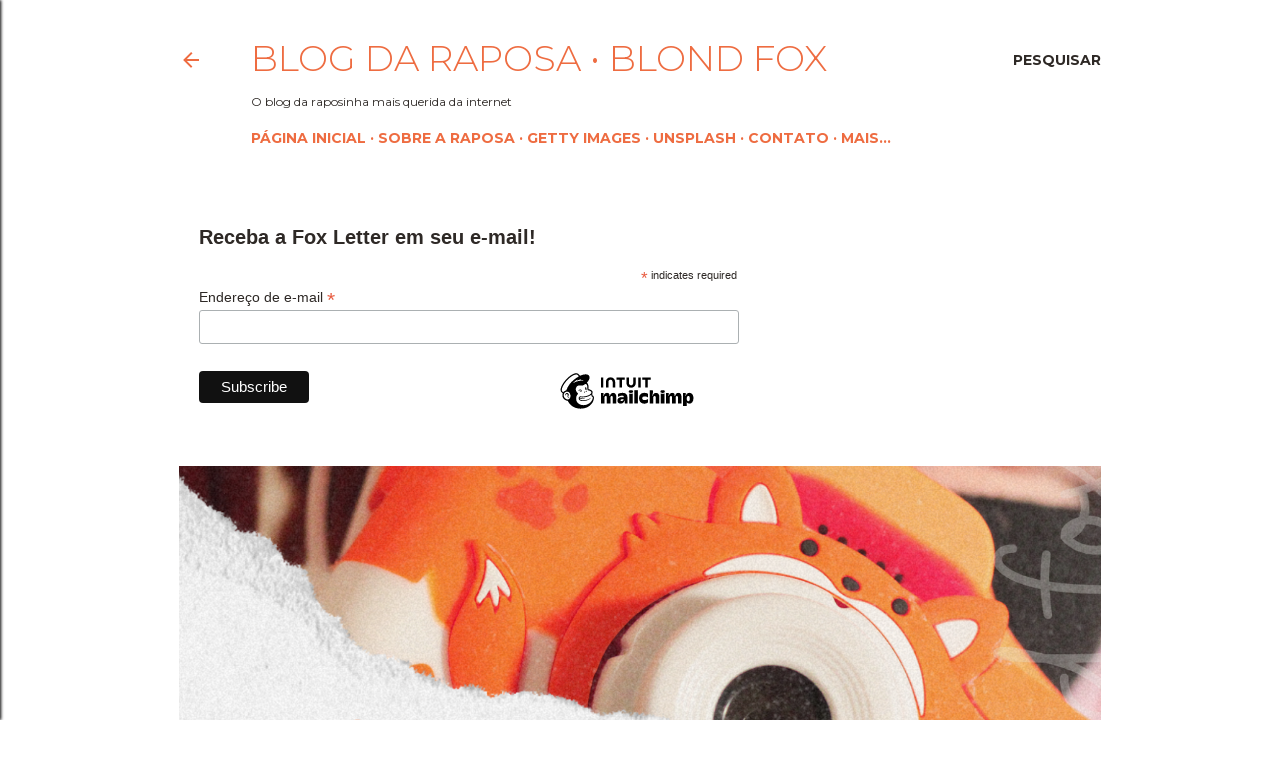

--- FILE ---
content_type: text/html; charset=UTF-8
request_url: https://www.blondfox.com.br/2022/12/estante-da-raposa-livros-de-fotografia.html
body_size: 29505
content:
<!DOCTYPE html>
<html dir='ltr' lang='pt-BR'>
<head>
<meta content='width=device-width, initial-scale=1' name='viewport'/>
<title>Estante da Raposa: Livros de fotografia para ler | Blond Fox</title>
<meta content='text/html; charset=UTF-8' http-equiv='Content-Type'/>
<!-- Chrome, Firefox OS and Opera -->
<meta content='#ffffff' name='theme-color'/>
<!-- Windows Phone -->
<meta content='#ffffff' name='msapplication-navbutton-color'/>
<meta content='blogger' name='generator'/>
<link href='https://www.blondfox.com.br/favicon.ico' rel='icon' type='image/x-icon'/>
<link href='https://www.blondfox.com.br/2022/12/estante-da-raposa-livros-de-fotografia.html' rel='canonical'/>
<link rel="alternate" type="application/atom+xml" title="Blog da Raposa &#8226; Blond Fox - Atom" href="https://www.blondfox.com.br/feeds/posts/default" />
<link rel="alternate" type="application/rss+xml" title="Blog da Raposa &#8226; Blond Fox - RSS" href="https://www.blondfox.com.br/feeds/posts/default?alt=rss" />
<link rel="service.post" type="application/atom+xml" title="Blog da Raposa &#8226; Blond Fox - Atom" href="https://www.blogger.com/feeds/3464071933686650518/posts/default" />

<link rel="alternate" type="application/atom+xml" title="Blog da Raposa &#8226; Blond Fox - Atom" href="https://www.blondfox.com.br/feeds/2509053275493252706/comments/default" />
<!--Can't find substitution for tag [blog.ieCssRetrofitLinks]-->
<link href='https://blogger.googleusercontent.com/img/b/R29vZ2xl/AVvXsEikgTXpdTANGDH0mtRX6Du6ZOnVZr2EZ0dTiurnAHKacjW9qoRR3M-8fqbibx6IQfIk1qt8CX2JJiRkuz_g4kWiubhJ_mmYPoa8CiuYO7I5kW_4r4OlRDimN8gTxIsqUb8rP2fNi10Lk9sgMs0JP61fiCoQTA5BCmUOmQo3x79soQ6FlePWeps_3BAx5Q/s16000/46.png' rel='image_src'/>
<meta content='https://www.blondfox.com.br/2022/12/estante-da-raposa-livros-de-fotografia.html' property='og:url'/>
<meta content='Estante da Raposa: Livros de fotografia para ler | Blond Fox' property='og:title'/>
<meta content='Olá raposinhas, tudo bem com vocês? Espero que estejam todos bem! E  com vocês, o nosso querido quadro &quot;Estante de Raposa&quot; do qual  conversa...' property='og:description'/>
<meta content='https://blogger.googleusercontent.com/img/b/R29vZ2xl/AVvXsEikgTXpdTANGDH0mtRX6Du6ZOnVZr2EZ0dTiurnAHKacjW9qoRR3M-8fqbibx6IQfIk1qt8CX2JJiRkuz_g4kWiubhJ_mmYPoa8CiuYO7I5kW_4r4OlRDimN8gTxIsqUb8rP2fNi10Lk9sgMs0JP61fiCoQTA5BCmUOmQo3x79soQ6FlePWeps_3BAx5Q/w1200-h630-p-k-no-nu/46.png' property='og:image'/>
<style type='text/css'>@font-face{font-family:'Montserrat';font-style:normal;font-weight:300;font-display:swap;src:url(//fonts.gstatic.com/s/montserrat/v31/JTUSjIg1_i6t8kCHKm459WRhyyTh89ZNpQ.woff2)format('woff2');unicode-range:U+0460-052F,U+1C80-1C8A,U+20B4,U+2DE0-2DFF,U+A640-A69F,U+FE2E-FE2F;}@font-face{font-family:'Montserrat';font-style:normal;font-weight:300;font-display:swap;src:url(//fonts.gstatic.com/s/montserrat/v31/JTUSjIg1_i6t8kCHKm459W1hyyTh89ZNpQ.woff2)format('woff2');unicode-range:U+0301,U+0400-045F,U+0490-0491,U+04B0-04B1,U+2116;}@font-face{font-family:'Montserrat';font-style:normal;font-weight:300;font-display:swap;src:url(//fonts.gstatic.com/s/montserrat/v31/JTUSjIg1_i6t8kCHKm459WZhyyTh89ZNpQ.woff2)format('woff2');unicode-range:U+0102-0103,U+0110-0111,U+0128-0129,U+0168-0169,U+01A0-01A1,U+01AF-01B0,U+0300-0301,U+0303-0304,U+0308-0309,U+0323,U+0329,U+1EA0-1EF9,U+20AB;}@font-face{font-family:'Montserrat';font-style:normal;font-weight:300;font-display:swap;src:url(//fonts.gstatic.com/s/montserrat/v31/JTUSjIg1_i6t8kCHKm459WdhyyTh89ZNpQ.woff2)format('woff2');unicode-range:U+0100-02BA,U+02BD-02C5,U+02C7-02CC,U+02CE-02D7,U+02DD-02FF,U+0304,U+0308,U+0329,U+1D00-1DBF,U+1E00-1E9F,U+1EF2-1EFF,U+2020,U+20A0-20AB,U+20AD-20C0,U+2113,U+2C60-2C7F,U+A720-A7FF;}@font-face{font-family:'Montserrat';font-style:normal;font-weight:300;font-display:swap;src:url(//fonts.gstatic.com/s/montserrat/v31/JTUSjIg1_i6t8kCHKm459WlhyyTh89Y.woff2)format('woff2');unicode-range:U+0000-00FF,U+0131,U+0152-0153,U+02BB-02BC,U+02C6,U+02DA,U+02DC,U+0304,U+0308,U+0329,U+2000-206F,U+20AC,U+2122,U+2191,U+2193,U+2212,U+2215,U+FEFF,U+FFFD;}@font-face{font-family:'Montserrat';font-style:normal;font-weight:400;font-display:swap;src:url(//fonts.gstatic.com/s/montserrat/v31/JTUSjIg1_i6t8kCHKm459WRhyyTh89ZNpQ.woff2)format('woff2');unicode-range:U+0460-052F,U+1C80-1C8A,U+20B4,U+2DE0-2DFF,U+A640-A69F,U+FE2E-FE2F;}@font-face{font-family:'Montserrat';font-style:normal;font-weight:400;font-display:swap;src:url(//fonts.gstatic.com/s/montserrat/v31/JTUSjIg1_i6t8kCHKm459W1hyyTh89ZNpQ.woff2)format('woff2');unicode-range:U+0301,U+0400-045F,U+0490-0491,U+04B0-04B1,U+2116;}@font-face{font-family:'Montserrat';font-style:normal;font-weight:400;font-display:swap;src:url(//fonts.gstatic.com/s/montserrat/v31/JTUSjIg1_i6t8kCHKm459WZhyyTh89ZNpQ.woff2)format('woff2');unicode-range:U+0102-0103,U+0110-0111,U+0128-0129,U+0168-0169,U+01A0-01A1,U+01AF-01B0,U+0300-0301,U+0303-0304,U+0308-0309,U+0323,U+0329,U+1EA0-1EF9,U+20AB;}@font-face{font-family:'Montserrat';font-style:normal;font-weight:400;font-display:swap;src:url(//fonts.gstatic.com/s/montserrat/v31/JTUSjIg1_i6t8kCHKm459WdhyyTh89ZNpQ.woff2)format('woff2');unicode-range:U+0100-02BA,U+02BD-02C5,U+02C7-02CC,U+02CE-02D7,U+02DD-02FF,U+0304,U+0308,U+0329,U+1D00-1DBF,U+1E00-1E9F,U+1EF2-1EFF,U+2020,U+20A0-20AB,U+20AD-20C0,U+2113,U+2C60-2C7F,U+A720-A7FF;}@font-face{font-family:'Montserrat';font-style:normal;font-weight:400;font-display:swap;src:url(//fonts.gstatic.com/s/montserrat/v31/JTUSjIg1_i6t8kCHKm459WlhyyTh89Y.woff2)format('woff2');unicode-range:U+0000-00FF,U+0131,U+0152-0153,U+02BB-02BC,U+02C6,U+02DA,U+02DC,U+0304,U+0308,U+0329,U+2000-206F,U+20AC,U+2122,U+2191,U+2193,U+2212,U+2215,U+FEFF,U+FFFD;}@font-face{font-family:'Montserrat';font-style:normal;font-weight:700;font-display:swap;src:url(//fonts.gstatic.com/s/montserrat/v31/JTUSjIg1_i6t8kCHKm459WRhyyTh89ZNpQ.woff2)format('woff2');unicode-range:U+0460-052F,U+1C80-1C8A,U+20B4,U+2DE0-2DFF,U+A640-A69F,U+FE2E-FE2F;}@font-face{font-family:'Montserrat';font-style:normal;font-weight:700;font-display:swap;src:url(//fonts.gstatic.com/s/montserrat/v31/JTUSjIg1_i6t8kCHKm459W1hyyTh89ZNpQ.woff2)format('woff2');unicode-range:U+0301,U+0400-045F,U+0490-0491,U+04B0-04B1,U+2116;}@font-face{font-family:'Montserrat';font-style:normal;font-weight:700;font-display:swap;src:url(//fonts.gstatic.com/s/montserrat/v31/JTUSjIg1_i6t8kCHKm459WZhyyTh89ZNpQ.woff2)format('woff2');unicode-range:U+0102-0103,U+0110-0111,U+0128-0129,U+0168-0169,U+01A0-01A1,U+01AF-01B0,U+0300-0301,U+0303-0304,U+0308-0309,U+0323,U+0329,U+1EA0-1EF9,U+20AB;}@font-face{font-family:'Montserrat';font-style:normal;font-weight:700;font-display:swap;src:url(//fonts.gstatic.com/s/montserrat/v31/JTUSjIg1_i6t8kCHKm459WdhyyTh89ZNpQ.woff2)format('woff2');unicode-range:U+0100-02BA,U+02BD-02C5,U+02C7-02CC,U+02CE-02D7,U+02DD-02FF,U+0304,U+0308,U+0329,U+1D00-1DBF,U+1E00-1E9F,U+1EF2-1EFF,U+2020,U+20A0-20AB,U+20AD-20C0,U+2113,U+2C60-2C7F,U+A720-A7FF;}@font-face{font-family:'Montserrat';font-style:normal;font-weight:700;font-display:swap;src:url(//fonts.gstatic.com/s/montserrat/v31/JTUSjIg1_i6t8kCHKm459WlhyyTh89Y.woff2)format('woff2');unicode-range:U+0000-00FF,U+0131,U+0152-0153,U+02BB-02BC,U+02C6,U+02DA,U+02DC,U+0304,U+0308,U+0329,U+2000-206F,U+20AC,U+2122,U+2191,U+2193,U+2212,U+2215,U+FEFF,U+FFFD;}</style>
<style id='page-skin-1' type='text/css'><!--
/*! normalize.css v3.0.1 | MIT License | git.io/normalize */html{font-family:sans-serif;-ms-text-size-adjust:100%;-webkit-text-size-adjust:100%}body{margin:0}article,aside,details,figcaption,figure,footer,header,hgroup,main,nav,section,summary{display:block}audio,canvas,progress,video{display:inline-block;vertical-align:baseline}audio:not([controls]){display:none;height:0}[hidden],template{display:none}a{background:transparent}a:active,a:hover{outline:0}abbr[title]{border-bottom:1px dotted}b,strong{font-weight:bold}dfn{font-style:italic}h1{font-size:2em;margin:.67em 0}mark{background:#ff0;color:#000}small{font-size:80%}sub,sup{font-size:75%;line-height:0;position:relative;vertical-align:baseline}sup{top:-0.5em}sub{bottom:-0.25em}img{border:0}svg:not(:root){overflow:hidden}figure{margin:1em 40px}hr{-moz-box-sizing:content-box;box-sizing:content-box;height:0}pre{overflow:auto}code,kbd,pre,samp{font-family:monospace,monospace;font-size:1em}button,input,optgroup,select,textarea{color:inherit;font:inherit;margin:0}button{overflow:visible}button,select{text-transform:none}button,html input[type="button"],input[type="reset"],input[type="submit"]{-webkit-appearance:button;cursor:pointer}button[disabled],html input[disabled]{cursor:default}button::-moz-focus-inner,input::-moz-focus-inner{border:0;padding:0}input{line-height:normal}input[type="checkbox"],input[type="radio"]{box-sizing:border-box;padding:0}input[type="number"]::-webkit-inner-spin-button,input[type="number"]::-webkit-outer-spin-button{height:auto}input[type="search"]{-webkit-appearance:textfield;-moz-box-sizing:content-box;-webkit-box-sizing:content-box;box-sizing:content-box}input[type="search"]::-webkit-search-cancel-button,input[type="search"]::-webkit-search-decoration{-webkit-appearance:none}fieldset{border:1px solid #c0c0c0;margin:0 2px;padding:.35em .625em .75em}legend{border:0;padding:0}textarea{overflow:auto}optgroup{font-weight:bold}table{border-collapse:collapse;border-spacing:0}td,th{padding:0}
/*!************************************************
* Blogger Template Style
* Name: Soho
**************************************************/
body{
overflow-wrap:break-word;
word-break:break-word;
word-wrap:break-word
}
.hidden{
display:none
}
.invisible{
visibility:hidden
}
.container::after,.float-container::after{
clear:both;
content:"";
display:table
}
.clearboth{
clear:both
}
#comments .comment .comment-actions,.subscribe-popup .FollowByEmail .follow-by-email-submit{
background:0 0;
border:0;
box-shadow:none;
color:#2e2926;
cursor:pointer;
font-size:14px;
font-weight:700;
outline:0;
text-decoration:none;
text-transform:uppercase;
width:auto
}
.dim-overlay{
background-color:rgba(0,0,0,.54);
height:100vh;
left:0;
position:fixed;
top:0;
width:100%
}
#sharing-dim-overlay{
background-color:transparent
}
input::-ms-clear{
display:none
}
.blogger-logo,.svg-icon-24.blogger-logo{
fill:#ff9800;
opacity:1
}
.loading-spinner-large{
-webkit-animation:mspin-rotate 1.568s infinite linear;
animation:mspin-rotate 1.568s infinite linear;
height:48px;
overflow:hidden;
position:absolute;
width:48px;
z-index:200
}
.loading-spinner-large>div{
-webkit-animation:mspin-revrot 5332ms infinite steps(4);
animation:mspin-revrot 5332ms infinite steps(4)
}
.loading-spinner-large>div>div{
-webkit-animation:mspin-singlecolor-large-film 1333ms infinite steps(81);
animation:mspin-singlecolor-large-film 1333ms infinite steps(81);
background-size:100%;
height:48px;
width:3888px
}
.mspin-black-large>div>div,.mspin-grey_54-large>div>div{
background-image:url(https://www.blogblog.com/indie/mspin_black_large.svg)
}
.mspin-white-large>div>div{
background-image:url(https://www.blogblog.com/indie/mspin_white_large.svg)
}
.mspin-grey_54-large{
opacity:.54
}
@-webkit-keyframes mspin-singlecolor-large-film{
from{
-webkit-transform:translateX(0);
transform:translateX(0)
}
to{
-webkit-transform:translateX(-3888px);
transform:translateX(-3888px)
}
}
@keyframes mspin-singlecolor-large-film{
from{
-webkit-transform:translateX(0);
transform:translateX(0)
}
to{
-webkit-transform:translateX(-3888px);
transform:translateX(-3888px)
}
}
@-webkit-keyframes mspin-rotate{
from{
-webkit-transform:rotate(0);
transform:rotate(0)
}
to{
-webkit-transform:rotate(360deg);
transform:rotate(360deg)
}
}
@keyframes mspin-rotate{
from{
-webkit-transform:rotate(0);
transform:rotate(0)
}
to{
-webkit-transform:rotate(360deg);
transform:rotate(360deg)
}
}
@-webkit-keyframes mspin-revrot{
from{
-webkit-transform:rotate(0);
transform:rotate(0)
}
to{
-webkit-transform:rotate(-360deg);
transform:rotate(-360deg)
}
}
@keyframes mspin-revrot{
from{
-webkit-transform:rotate(0);
transform:rotate(0)
}
to{
-webkit-transform:rotate(-360deg);
transform:rotate(-360deg)
}
}
.skip-navigation{
background-color:#fff;
box-sizing:border-box;
color:#000;
display:block;
height:0;
left:0;
line-height:50px;
overflow:hidden;
padding-top:0;
position:fixed;
text-align:center;
top:0;
-webkit-transition:box-shadow .3s,height .3s,padding-top .3s;
transition:box-shadow .3s,height .3s,padding-top .3s;
width:100%;
z-index:900
}
.skip-navigation:focus{
box-shadow:0 4px 5px 0 rgba(0,0,0,.14),0 1px 10px 0 rgba(0,0,0,.12),0 2px 4px -1px rgba(0,0,0,.2);
height:50px
}
#main{
outline:0
}
.main-heading{
position:absolute;
clip:rect(1px,1px,1px,1px);
padding:0;
border:0;
height:1px;
width:1px;
overflow:hidden
}
.Attribution{
margin-top:1em;
text-align:center
}
.Attribution .blogger img,.Attribution .blogger svg{
vertical-align:bottom
}
.Attribution .blogger img{
margin-right:.5em
}
.Attribution div{
line-height:24px;
margin-top:.5em
}
.Attribution .copyright,.Attribution .image-attribution{
font-size:.7em;
margin-top:1.5em
}
.BLOG_mobile_video_class{
display:none
}
.bg-photo{
background-attachment:scroll!important
}
body .CSS_LIGHTBOX{
z-index:900
}
.extendable .show-less,.extendable .show-more{
border-color:#2e2926;
color:#2e2926;
margin-top:8px
}
.extendable .show-less.hidden,.extendable .show-more.hidden{
display:none
}
.inline-ad{
display:none;
max-width:100%;
overflow:hidden
}
.adsbygoogle{
display:block
}
#cookieChoiceInfo{
bottom:0;
top:auto
}
iframe.b-hbp-video{
border:0
}
.post-body img{
max-width:100%
}
.post-body iframe{
max-width:100%
}
.post-body a[imageanchor="1"]{
display:inline-block
}
.byline{
margin-right:1em
}
.byline:last-child{
margin-right:0
}
.link-copied-dialog{
max-width:520px;
outline:0
}
.link-copied-dialog .modal-dialog-buttons{
margin-top:8px
}
.link-copied-dialog .goog-buttonset-default{
background:0 0;
border:0
}
.link-copied-dialog .goog-buttonset-default:focus{
outline:0
}
.paging-control-container{
margin-bottom:16px
}
.paging-control-container .paging-control{
display:inline-block
}
.paging-control-container .comment-range-text::after,.paging-control-container .paging-control{
color:#2e2926
}
.paging-control-container .comment-range-text,.paging-control-container .paging-control{
margin-right:8px
}
.paging-control-container .comment-range-text::after,.paging-control-container .paging-control::after{
content:"\b7";
cursor:default;
padding-left:8px;
pointer-events:none
}
.paging-control-container .comment-range-text:last-child::after,.paging-control-container .paging-control:last-child::after{
content:none
}
.byline.reactions iframe{
height:20px
}
.b-notification{
color:#000;
background-color:#fff;
border-bottom:solid 1px #000;
box-sizing:border-box;
padding:16px 32px;
text-align:center
}
.b-notification.visible{
-webkit-transition:margin-top .3s cubic-bezier(.4,0,.2,1);
transition:margin-top .3s cubic-bezier(.4,0,.2,1)
}
.b-notification.invisible{
position:absolute
}
.b-notification-close{
position:absolute;
right:8px;
top:8px
}
.no-posts-message{
line-height:40px;
text-align:center
}
@media screen and (max-width:1162px){
body.item-view .post-body a[imageanchor="1"][style*="float: left;"],body.item-view .post-body a[imageanchor="1"][style*="float: right;"]{
float:none!important;
clear:none!important
}
body.item-view .post-body a[imageanchor="1"] img{
display:block;
height:auto;
margin:0 auto
}
body.item-view .post-body>.separator:first-child>a[imageanchor="1"]:first-child{
margin-top:20px
}
.post-body a[imageanchor]{
display:block
}
body.item-view .post-body a[imageanchor="1"]{
margin-left:0!important;
margin-right:0!important
}
body.item-view .post-body a[imageanchor="1"]+a[imageanchor="1"]{
margin-top:16px
}
}
.item-control{
display:none
}
#comments{
border-top:1px dashed rgba(0,0,0,.54);
margin-top:20px;
padding:20px
}
#comments .comment-thread ol{
margin:0;
padding-left:0;
padding-left:0
}
#comments .comment .comment-replybox-single,#comments .comment-thread .comment-replies{
margin-left:60px
}
#comments .comment-thread .thread-count{
display:none
}
#comments .comment{
list-style-type:none;
padding:0 0 30px;
position:relative
}
#comments .comment .comment{
padding-bottom:8px
}
.comment .avatar-image-container{
position:absolute
}
.comment .avatar-image-container img{
border-radius:50%
}
.avatar-image-container svg,.comment .avatar-image-container .avatar-icon{
border-radius:50%;
border:solid 1px #2e2926;
box-sizing:border-box;
fill:#2e2926;
height:35px;
margin:0;
padding:7px;
width:35px
}
.comment .comment-block{
margin-top:10px;
margin-left:60px;
padding-bottom:0
}
#comments .comment-author-header-wrapper{
margin-left:40px
}
#comments .comment .thread-expanded .comment-block{
padding-bottom:20px
}
#comments .comment .comment-header .user,#comments .comment .comment-header .user a{
color:#2e2926;
font-style:normal;
font-weight:700
}
#comments .comment .comment-actions{
bottom:0;
margin-bottom:15px;
position:absolute
}
#comments .comment .comment-actions>*{
margin-right:8px
}
#comments .comment .comment-header .datetime{
bottom:0;
color:#2e2926;
display:inline-block;
font-size:13px;
font-style:italic;
margin-left:8px
}
#comments .comment .comment-footer .comment-timestamp a,#comments .comment .comment-header .datetime a{
color:#2e2926
}
#comments .comment .comment-content,.comment .comment-body{
margin-top:12px;
word-break:break-word
}
.comment-body{
margin-bottom:12px
}
#comments.embed[data-num-comments="0"]{
border:0;
margin-top:0;
padding-top:0
}
#comments.embed[data-num-comments="0"] #comment-post-message,#comments.embed[data-num-comments="0"] div.comment-form>p,#comments.embed[data-num-comments="0"] p.comment-footer{
display:none
}
#comment-editor-src{
display:none
}
.comments .comments-content .loadmore.loaded{
max-height:0;
opacity:0;
overflow:hidden
}
.extendable .remaining-items{
height:0;
overflow:hidden;
-webkit-transition:height .3s cubic-bezier(.4,0,.2,1);
transition:height .3s cubic-bezier(.4,0,.2,1)
}
.extendable .remaining-items.expanded{
height:auto
}
.svg-icon-24,.svg-icon-24-button{
cursor:pointer;
height:24px;
width:24px;
min-width:24px
}
.touch-icon{
margin:-12px;
padding:12px
}
.touch-icon:active,.touch-icon:focus{
background-color:rgba(153,153,153,.4);
border-radius:50%
}
svg:not(:root).touch-icon{
overflow:visible
}
html[dir=rtl] .rtl-reversible-icon{
-webkit-transform:scaleX(-1);
-ms-transform:scaleX(-1);
transform:scaleX(-1)
}
.svg-icon-24-button,.touch-icon-button{
background:0 0;
border:0;
margin:0;
outline:0;
padding:0
}
.touch-icon-button .touch-icon:active,.touch-icon-button .touch-icon:focus{
background-color:transparent
}
.touch-icon-button:active .touch-icon,.touch-icon-button:focus .touch-icon{
background-color:rgba(153,153,153,.4);
border-radius:50%
}
.Profile .default-avatar-wrapper .avatar-icon{
border-radius:50%;
border:solid 1px #2e2926;
box-sizing:border-box;
fill:#2e2926;
margin:0
}
.Profile .individual .default-avatar-wrapper .avatar-icon{
padding:25px
}
.Profile .individual .avatar-icon,.Profile .individual .profile-img{
height:120px;
width:120px
}
.Profile .team .default-avatar-wrapper .avatar-icon{
padding:8px
}
.Profile .team .avatar-icon,.Profile .team .default-avatar-wrapper,.Profile .team .profile-img{
height:40px;
width:40px
}
.snippet-container{
margin:0;
position:relative;
overflow:hidden
}
.snippet-fade{
bottom:0;
box-sizing:border-box;
position:absolute;
width:96px
}
.snippet-fade{
right:0
}
.snippet-fade:after{
content:"\2026"
}
.snippet-fade:after{
float:right
}
.centered-top-container.sticky{
left:0;
position:fixed;
right:0;
top:0;
width:auto;
z-index:50;
-webkit-transition-property:opacity,-webkit-transform;
transition-property:opacity,-webkit-transform;
transition-property:transform,opacity;
transition-property:transform,opacity,-webkit-transform;
-webkit-transition-duration:.2s;
transition-duration:.2s;
-webkit-transition-timing-function:cubic-bezier(.4,0,.2,1);
transition-timing-function:cubic-bezier(.4,0,.2,1)
}
.centered-top-placeholder{
display:none
}
.collapsed-header .centered-top-placeholder{
display:block
}
.centered-top-container .Header .replaced h1,.centered-top-placeholder .Header .replaced h1{
display:none
}
.centered-top-container.sticky .Header .replaced h1{
display:block
}
.centered-top-container.sticky .Header .header-widget{
background:0 0
}
.centered-top-container.sticky .Header .header-image-wrapper{
display:none
}
.centered-top-container img,.centered-top-placeholder img{
max-width:100%
}
.collapsible{
-webkit-transition:height .3s cubic-bezier(.4,0,.2,1);
transition:height .3s cubic-bezier(.4,0,.2,1)
}
.collapsible,.collapsible>summary{
display:block;
overflow:hidden
}
.collapsible>:not(summary){
display:none
}
.collapsible[open]>:not(summary){
display:block
}
.collapsible:focus,.collapsible>summary:focus{
outline:0
}
.collapsible>summary{
cursor:pointer;
display:block;
padding:0
}
.collapsible:focus>summary,.collapsible>summary:focus{
background-color:transparent
}
.collapsible>summary::-webkit-details-marker{
display:none
}
.collapsible-title{
-webkit-box-align:center;
-webkit-align-items:center;
-ms-flex-align:center;
align-items:center;
display:-webkit-box;
display:-webkit-flex;
display:-ms-flexbox;
display:flex
}
.collapsible-title .title{
-webkit-box-flex:1;
-webkit-flex:1 1 auto;
-ms-flex:1 1 auto;
flex:1 1 auto;
-webkit-box-ordinal-group:1;
-webkit-order:0;
-ms-flex-order:0;
order:0;
overflow:hidden;
text-overflow:ellipsis;
white-space:nowrap
}
.collapsible-title .chevron-down,.collapsible[open] .collapsible-title .chevron-up{
display:block
}
.collapsible-title .chevron-up,.collapsible[open] .collapsible-title .chevron-down{
display:none
}
.flat-button{
cursor:pointer;
display:inline-block;
font-weight:700;
text-transform:uppercase;
border-radius:2px;
padding:8px;
margin:-8px
}
.flat-icon-button{
background:0 0;
border:0;
margin:0;
outline:0;
padding:0;
margin:-12px;
padding:12px;
cursor:pointer;
box-sizing:content-box;
display:inline-block;
line-height:0
}
.flat-icon-button,.flat-icon-button .splash-wrapper{
border-radius:50%
}
.flat-icon-button .splash.animate{
-webkit-animation-duration:.3s;
animation-duration:.3s
}
.overflowable-container{
max-height:28px;
overflow:hidden;
position:relative
}
.overflow-button{
cursor:pointer
}
#overflowable-dim-overlay{
background:0 0
}
.overflow-popup{
box-shadow:0 2px 2px 0 rgba(0,0,0,.14),0 3px 1px -2px rgba(0,0,0,.2),0 1px 5px 0 rgba(0,0,0,.12);
background-color:#ffffff;
left:0;
max-width:calc(100% - 32px);
position:absolute;
top:0;
visibility:hidden;
z-index:101
}
.overflow-popup ul{
list-style:none
}
.overflow-popup .tabs li,.overflow-popup li{
display:block;
height:auto
}
.overflow-popup .tabs li{
padding-left:0;
padding-right:0
}
.overflow-button.hidden,.overflow-popup .tabs li.hidden,.overflow-popup li.hidden{
display:none
}
.search{
display:-webkit-box;
display:-webkit-flex;
display:-ms-flexbox;
display:flex;
line-height:24px;
width:24px
}
.search.focused{
width:100%
}
.search.focused .section{
width:100%
}
.search form{
z-index:101
}
.search h3{
display:none
}
.search form{
display:-webkit-box;
display:-webkit-flex;
display:-ms-flexbox;
display:flex;
-webkit-box-flex:1;
-webkit-flex:1 0 0;
-ms-flex:1 0 0px;
flex:1 0 0;
border-bottom:solid 1px transparent;
padding-bottom:8px
}
.search form>*{
display:none
}
.search.focused form>*{
display:block
}
.search .search-input label{
display:none
}
.centered-top-placeholder.cloned .search form{
z-index:30
}
.search.focused form{
border-color:#2e2926;
position:relative;
width:auto
}
.collapsed-header .centered-top-container .search.focused form{
border-bottom-color:transparent
}
.search-expand{
-webkit-box-flex:0;
-webkit-flex:0 0 auto;
-ms-flex:0 0 auto;
flex:0 0 auto
}
.search-expand-text{
display:none
}
.search-close{
display:inline;
vertical-align:middle
}
.search-input{
-webkit-box-flex:1;
-webkit-flex:1 0 1px;
-ms-flex:1 0 1px;
flex:1 0 1px
}
.search-input input{
background:0 0;
border:0;
box-sizing:border-box;
color:#2e2926;
display:inline-block;
outline:0;
width:calc(100% - 48px)
}
.search-input input.no-cursor{
color:transparent;
text-shadow:0 0 0 #2e2926
}
.collapsed-header .centered-top-container .search-action,.collapsed-header .centered-top-container .search-input input{
color:#2e2926
}
.collapsed-header .centered-top-container .search-input input.no-cursor{
color:transparent;
text-shadow:0 0 0 #2e2926
}
.collapsed-header .centered-top-container .search-input input.no-cursor:focus,.search-input input.no-cursor:focus{
outline:0
}
.search-focused>*{
visibility:hidden
}
.search-focused .search,.search-focused .search-icon{
visibility:visible
}
.search.focused .search-action{
display:block
}
.search.focused .search-action:disabled{
opacity:.3
}
.widget.Sharing .sharing-button{
display:none
}
.widget.Sharing .sharing-buttons li{
padding:0
}
.widget.Sharing .sharing-buttons li span{
display:none
}
.post-share-buttons{
position:relative
}
.centered-bottom .share-buttons .svg-icon-24,.share-buttons .svg-icon-24{
fill:#2e2926
}
.sharing-open.touch-icon-button:active .touch-icon,.sharing-open.touch-icon-button:focus .touch-icon{
background-color:transparent
}
.share-buttons{
background-color:#ffffff;
border-radius:2px;
box-shadow:0 2px 2px 0 rgba(0,0,0,.14),0 3px 1px -2px rgba(0,0,0,.2),0 1px 5px 0 rgba(0,0,0,.12);
color:#2e2926;
list-style:none;
margin:0;
padding:8px 0;
position:absolute;
top:-11px;
min-width:200px;
z-index:101
}
.share-buttons.hidden{
display:none
}
.sharing-button{
background:0 0;
border:0;
margin:0;
outline:0;
padding:0;
cursor:pointer
}
.share-buttons li{
margin:0;
height:48px
}
.share-buttons li:last-child{
margin-bottom:0
}
.share-buttons li .sharing-platform-button{
box-sizing:border-box;
cursor:pointer;
display:block;
height:100%;
margin-bottom:0;
padding:0 16px;
position:relative;
width:100%
}
.share-buttons li .sharing-platform-button:focus,.share-buttons li .sharing-platform-button:hover{
background-color:rgba(128,128,128,.1);
outline:0
}
.share-buttons li svg[class*=" sharing-"],.share-buttons li svg[class^=sharing-]{
position:absolute;
top:10px
}
.share-buttons li span.sharing-platform-button{
position:relative;
top:0
}
.share-buttons li .platform-sharing-text{
display:block;
font-size:16px;
line-height:48px;
white-space:nowrap
}
.share-buttons li .platform-sharing-text{
margin-left:56px
}
.sidebar-container{
background-color:#f7f7f7;
max-width:284px;
overflow-y:auto;
-webkit-transition-property:-webkit-transform;
transition-property:-webkit-transform;
transition-property:transform;
transition-property:transform,-webkit-transform;
-webkit-transition-duration:.3s;
transition-duration:.3s;
-webkit-transition-timing-function:cubic-bezier(0,0,.2,1);
transition-timing-function:cubic-bezier(0,0,.2,1);
width:284px;
z-index:101;
-webkit-overflow-scrolling:touch
}
.sidebar-container .navigation{
line-height:0;
padding:16px
}
.sidebar-container .sidebar-back{
cursor:pointer
}
.sidebar-container .widget{
background:0 0;
margin:0 16px;
padding:16px 0
}
.sidebar-container .widget .title{
color:#fdfdfd;
margin:0
}
.sidebar-container .widget ul{
list-style:none;
margin:0;
padding:0
}
.sidebar-container .widget ul ul{
margin-left:1em
}
.sidebar-container .widget li{
font-size:16px;
line-height:normal
}
.sidebar-container .widget+.widget{
border-top:1px dashed #fdfdfd
}
.BlogArchive li{
margin:16px 0
}
.BlogArchive li:last-child{
margin-bottom:0
}
.Label li a{
display:inline-block
}
.BlogArchive .post-count,.Label .label-count{
float:right;
margin-left:.25em
}
.BlogArchive .post-count::before,.Label .label-count::before{
content:"("
}
.BlogArchive .post-count::after,.Label .label-count::after{
content:")"
}
.widget.Translate .skiptranslate>div{
display:block!important
}
.widget.Profile .profile-link{
display:-webkit-box;
display:-webkit-flex;
display:-ms-flexbox;
display:flex
}
.widget.Profile .team-member .default-avatar-wrapper,.widget.Profile .team-member .profile-img{
-webkit-box-flex:0;
-webkit-flex:0 0 auto;
-ms-flex:0 0 auto;
flex:0 0 auto;
margin-right:1em
}
.widget.Profile .individual .profile-link{
-webkit-box-orient:vertical;
-webkit-box-direction:normal;
-webkit-flex-direction:column;
-ms-flex-direction:column;
flex-direction:column
}
.widget.Profile .team .profile-link .profile-name{
-webkit-align-self:center;
-ms-flex-item-align:center;
align-self:center;
display:block;
-webkit-box-flex:1;
-webkit-flex:1 1 auto;
-ms-flex:1 1 auto;
flex:1 1 auto
}
.dim-overlay{
background-color:rgba(0,0,0,.54);
z-index:100
}
body.sidebar-visible{
overflow-y:hidden
}
@media screen and (max-width:1439px){
.sidebar-container{
bottom:0;
position:fixed;
top:0;
left:0;
right:auto
}
.sidebar-container.sidebar-invisible{
-webkit-transition-timing-function:cubic-bezier(.4,0,.6,1);
transition-timing-function:cubic-bezier(.4,0,.6,1)
}
html[dir=ltr] .sidebar-container.sidebar-invisible{
-webkit-transform:translateX(-284px);
-ms-transform:translateX(-284px);
transform:translateX(-284px)
}
html[dir=rtl] .sidebar-container.sidebar-invisible{
-webkit-transform:translateX(284px);
-ms-transform:translateX(284px);
transform:translateX(284px)
}
}
@media screen and (min-width:1440px){
.sidebar-container{
position:absolute;
top:0;
left:0;
right:auto
}
.sidebar-container .navigation{
display:none
}
}
.dialog{
box-shadow:0 2px 2px 0 rgba(0,0,0,.14),0 3px 1px -2px rgba(0,0,0,.2),0 1px 5px 0 rgba(0,0,0,.12);
background:#ffffff;
box-sizing:border-box;
color:#2e2926;
padding:30px;
position:fixed;
text-align:center;
width:calc(100% - 24px);
z-index:101
}
.dialog input[type=email],.dialog input[type=text]{
background-color:transparent;
border:0;
border-bottom:solid 1px rgba(46,41,38,.12);
color:#2e2926;
display:block;
font-family:Montserrat;
font-size:16px;
line-height:24px;
margin:auto;
padding-bottom:7px;
outline:0;
text-align:center;
width:100%
}
.dialog input[type=email]::-webkit-input-placeholder,.dialog input[type=text]::-webkit-input-placeholder{
color:#2e2926
}
.dialog input[type=email]::-moz-placeholder,.dialog input[type=text]::-moz-placeholder{
color:#2e2926
}
.dialog input[type=email]:-ms-input-placeholder,.dialog input[type=text]:-ms-input-placeholder{
color:#2e2926
}
.dialog input[type=email]::-ms-input-placeholder,.dialog input[type=text]::-ms-input-placeholder{
color:#2e2926
}
.dialog input[type=email]::placeholder,.dialog input[type=text]::placeholder{
color:#2e2926
}
.dialog input[type=email]:focus,.dialog input[type=text]:focus{
border-bottom:solid 2px #2e2926;
padding-bottom:6px
}
.dialog input.no-cursor{
color:transparent;
text-shadow:0 0 0 #2e2926
}
.dialog input.no-cursor:focus{
outline:0
}
.dialog input.no-cursor:focus{
outline:0
}
.dialog input[type=submit]{
font-family:Montserrat
}
.dialog .goog-buttonset-default{
color:#2e2926
}
.subscribe-popup{
max-width:364px
}
.subscribe-popup h3{
color:#ee6c41;
font-size:1.8em;
margin-top:0
}
.subscribe-popup .FollowByEmail h3{
display:none
}
.subscribe-popup .FollowByEmail .follow-by-email-submit{
color:#2e2926;
display:inline-block;
margin:0 auto;
margin-top:24px;
width:auto;
white-space:normal
}
.subscribe-popup .FollowByEmail .follow-by-email-submit:disabled{
cursor:default;
opacity:.3
}
@media (max-width:800px){
.blog-name div.widget.Subscribe{
margin-bottom:16px
}
body.item-view .blog-name div.widget.Subscribe{
margin:8px auto 16px auto;
width:100%
}
}
body#layout .bg-photo,body#layout .bg-photo-overlay{
display:none
}
body#layout .page_body{
padding:0;
position:relative;
top:0
}
body#layout .page{
display:inline-block;
left:inherit;
position:relative;
vertical-align:top;
width:540px
}
body#layout .centered{
max-width:954px
}
body#layout .navigation{
display:none
}
body#layout .sidebar-container{
display:inline-block;
width:40%
}
body#layout .hamburger-menu,body#layout .search{
display:none
}
body{
background-color:#ffffff;
color:#2e2926;
font:normal 400 20px Montserrat;
height:100%;
margin:0;
min-height:100vh
}
h1,h2,h3,h4,h5,h6{
font-weight:400
}
a{
color:#2e2926;
text-decoration:none
}
.dim-overlay{
z-index:100
}
body.sidebar-visible .page_body{
overflow-y:scroll
}
.widget .title{
color:#2e2926;
font:normal 700 12px Montserrat
}
.extendable .show-less,.extendable .show-more{
color:#2e2926;
font:normal 700 12px Montserrat;
margin:12px -8px 0 -8px;
text-transform:uppercase
}
.footer .widget,.main .widget{
margin:50px 0
}
.main .widget .title{
text-transform:uppercase
}
.inline-ad{
display:block;
margin-top:50px
}
.adsbygoogle{
text-align:center
}
.page_body{
display:-webkit-box;
display:-webkit-flex;
display:-ms-flexbox;
display:flex;
-webkit-box-orient:vertical;
-webkit-box-direction:normal;
-webkit-flex-direction:column;
-ms-flex-direction:column;
flex-direction:column;
min-height:100vh;
position:relative;
z-index:20
}
.page_body>*{
-webkit-box-flex:0;
-webkit-flex:0 0 auto;
-ms-flex:0 0 auto;
flex:0 0 auto
}
.page_body>#footer{
margin-top:auto
}
.centered-bottom,.centered-top{
margin:0 32px;
max-width:100%
}
.centered-top{
padding-bottom:12px;
padding-top:12px
}
.sticky .centered-top{
padding-bottom:0;
padding-top:0
}
.centered-top-container,.centered-top-placeholder{
background:#ffffff
}
.centered-top{
display:-webkit-box;
display:-webkit-flex;
display:-ms-flexbox;
display:flex;
-webkit-flex-wrap:wrap;
-ms-flex-wrap:wrap;
flex-wrap:wrap;
-webkit-box-pack:justify;
-webkit-justify-content:space-between;
-ms-flex-pack:justify;
justify-content:space-between;
position:relative
}
.sticky .centered-top{
-webkit-flex-wrap:nowrap;
-ms-flex-wrap:nowrap;
flex-wrap:nowrap
}
.centered-top-container .svg-icon-24,.centered-top-placeholder .svg-icon-24{
fill:#ee6c41
}
.back-button-container,.hamburger-menu-container{
-webkit-box-flex:0;
-webkit-flex:0 0 auto;
-ms-flex:0 0 auto;
flex:0 0 auto;
height:48px;
-webkit-box-ordinal-group:2;
-webkit-order:1;
-ms-flex-order:1;
order:1
}
.sticky .back-button-container,.sticky .hamburger-menu-container{
-webkit-box-ordinal-group:2;
-webkit-order:1;
-ms-flex-order:1;
order:1
}
.back-button,.hamburger-menu,.search-expand-icon{
cursor:pointer;
margin-top:0
}
.search{
-webkit-box-align:start;
-webkit-align-items:flex-start;
-ms-flex-align:start;
align-items:flex-start;
-webkit-box-flex:0;
-webkit-flex:0 0 auto;
-ms-flex:0 0 auto;
flex:0 0 auto;
height:48px;
margin-left:24px;
-webkit-box-ordinal-group:4;
-webkit-order:3;
-ms-flex-order:3;
order:3
}
.search,.search.focused{
width:auto
}
.search.focused{
position:static
}
.sticky .search{
display:none;
-webkit-box-ordinal-group:5;
-webkit-order:4;
-ms-flex-order:4;
order:4
}
.search .section{
right:0;
margin-top:12px;
position:absolute;
top:12px;
width:0
}
.sticky .search .section{
top:0
}
.search-expand{
background:0 0;
border:0;
margin:0;
outline:0;
padding:0;
color:#2e2926;
cursor:pointer;
-webkit-box-flex:0;
-webkit-flex:0 0 auto;
-ms-flex:0 0 auto;
flex:0 0 auto;
font:normal 700 12px Montserrat;
text-transform:uppercase;
word-break:normal
}
.search.focused .search-expand{
visibility:hidden
}
.search .dim-overlay{
background:0 0
}
.search.focused .section{
max-width:400px
}
.search.focused form{
border-color:#ee6c41;
height:24px
}
.search.focused .search-input{
display:-webkit-box;
display:-webkit-flex;
display:-ms-flexbox;
display:flex;
-webkit-box-flex:1;
-webkit-flex:1 1 auto;
-ms-flex:1 1 auto;
flex:1 1 auto
}
.search-input input{
-webkit-box-flex:1;
-webkit-flex:1 1 auto;
-ms-flex:1 1 auto;
flex:1 1 auto;
font:normal 700 16px Montserrat
}
.search input[type=submit]{
display:none
}
.subscribe-section-container{
-webkit-box-flex:1;
-webkit-flex:1 0 auto;
-ms-flex:1 0 auto;
flex:1 0 auto;
margin-left:24px;
-webkit-box-ordinal-group:3;
-webkit-order:2;
-ms-flex-order:2;
order:2;
text-align:right
}
.sticky .subscribe-section-container{
-webkit-box-flex:0;
-webkit-flex:0 0 auto;
-ms-flex:0 0 auto;
flex:0 0 auto;
-webkit-box-ordinal-group:4;
-webkit-order:3;
-ms-flex-order:3;
order:3
}
.subscribe-button{
background:0 0;
border:0;
margin:0;
outline:0;
padding:0;
color:#2e2926;
cursor:pointer;
display:inline-block;
font:normal 700 12px Montserrat;
line-height:48px;
margin:0;
text-transform:uppercase;
word-break:normal
}
.subscribe-popup h3{
color:#2e2926;
font:normal 700 12px Montserrat;
margin-bottom:24px;
text-transform:uppercase
}
.subscribe-popup div.widget.FollowByEmail .follow-by-email-address{
color:#2e2926;
font:normal 700 12px Montserrat
}
.subscribe-popup div.widget.FollowByEmail .follow-by-email-submit{
color:#2e2926;
font:normal 700 12px Montserrat;
margin-top:24px;
text-transform:uppercase
}
.blog-name{
-webkit-box-flex:1;
-webkit-flex:1 1 100%;
-ms-flex:1 1 100%;
flex:1 1 100%;
-webkit-box-ordinal-group:5;
-webkit-order:4;
-ms-flex-order:4;
order:4;
overflow:hidden
}
.sticky .blog-name{
-webkit-box-flex:1;
-webkit-flex:1 1 auto;
-ms-flex:1 1 auto;
flex:1 1 auto;
margin:0 12px;
-webkit-box-ordinal-group:3;
-webkit-order:2;
-ms-flex-order:2;
order:2
}
body.search-view .centered-top.search-focused .blog-name{
display:none
}
.widget.Header h1{
font:normal 300 18px Montserrat;
margin:0;
text-transform:uppercase
}
.widget.Header h1,.widget.Header h1 a{
color:#ee6c41
}
.widget.Header p{
color:#2e2926;
font:normal 400 12px Montserrat;
line-height:1.7
}
.sticky .widget.Header h1{
font-size:16px;
line-height:48px;
overflow:hidden;
overflow-wrap:normal;
text-overflow:ellipsis;
white-space:nowrap;
word-wrap:normal
}
.sticky .widget.Header p{
display:none
}
.sticky{
box-shadow:0 1px 3px #000000
}
#page_list_top .widget.PageList{
font:normal 700 14px Montserrat;
line-height:28px
}
#page_list_top .widget.PageList .title{
display:none
}
#page_list_top .widget.PageList .overflowable-contents{
overflow:hidden
}
#page_list_top .widget.PageList .overflowable-contents ul{
list-style:none;
margin:0;
padding:0
}
#page_list_top .widget.PageList .overflow-popup ul{
list-style:none;
margin:0;
padding:0 20px
}
#page_list_top .widget.PageList .overflowable-contents li{
display:inline-block
}
#page_list_top .widget.PageList .overflowable-contents li.hidden{
display:none
}
#page_list_top .widget.PageList .overflowable-contents li:not(:first-child):before{
color:#ee6c41;
content:"\b7"
}
#page_list_top .widget.PageList .overflow-button a,#page_list_top .widget.PageList .overflow-popup li a,#page_list_top .widget.PageList .overflowable-contents li a{
color:#ee6c41;
font:normal 700 14px Montserrat;
line-height:28px;
text-transform:uppercase
}
#page_list_top .widget.PageList .overflow-popup li.selected a,#page_list_top .widget.PageList .overflowable-contents li.selected a{
color:#2e2926;
font:normal 700 14px Montserrat;
line-height:28px
}
#page_list_top .widget.PageList .overflow-button{
display:inline
}
.sticky #page_list_top{
display:none
}
body.homepage-view .hero-image.has-image{
background:#ffffff url(https://blogger.googleusercontent.com/img/a/AVvXsEg38IfXCVYwlfKMvbdDzMrKIMlpRCfZmVDJGsYE6S0DQzrX5BSrVgFlF6xL8s-O8lgB4nmcP-JXOvvcvFYEqJlUg6mR7qJIHgmlSqQ6dweAQGyUo2NEemXrJAyox4TexL8cpQbre_t_gFykNgAQ_dKw7OH5XhbFphMKcZgiCMySQDPm0lU38BGR-tSXmZIT=s1600) repeat scroll top left;
background-attachment:scroll;
background-color:#ffffff;
background-size:cover;
height:62.5vw;
max-height:75vh;
min-height:200px;
width:100%
}
.post-filter-message{
background-color:#ee6c41;
color:#ee6c41;
display:-webkit-box;
display:-webkit-flex;
display:-ms-flexbox;
display:flex;
-webkit-flex-wrap:wrap;
-ms-flex-wrap:wrap;
flex-wrap:wrap;
font:normal 700 12px Montserrat;
-webkit-box-pack:justify;
-webkit-justify-content:space-between;
-ms-flex-pack:justify;
justify-content:space-between;
margin-top:50px;
padding:18px
}
.post-filter-message .message-container{
-webkit-box-flex:1;
-webkit-flex:1 1 auto;
-ms-flex:1 1 auto;
flex:1 1 auto;
min-width:0
}
.post-filter-message .home-link-container{
-webkit-box-flex:0;
-webkit-flex:0 0 auto;
-ms-flex:0 0 auto;
flex:0 0 auto
}
.post-filter-message .search-label,.post-filter-message .search-query{
color:#2e2926;
font:normal 700 12px Montserrat;
text-transform:uppercase
}
.post-filter-message .home-link,.post-filter-message .home-link a{
color:#2e2926;
font:normal 700 12px Montserrat;
text-transform:uppercase
}
.widget.FeaturedPost .thumb.hero-thumb{
background-position:center;
background-size:cover;
height:360px
}
.widget.FeaturedPost .featured-post-snippet:before{
content:"\2014"
}
.snippet-container,.snippet-fade{
font:normal 400 14px Montserrat;
line-height:23.8px
}
.snippet-container{
max-height:166.6px;
overflow:hidden
}
.snippet-fade{
background:-webkit-linear-gradient(left,#ffffff 0,#ffffff 20%,rgba(255, 255, 255, 0) 100%);
background:linear-gradient(to left,#ffffff 0,#ffffff 20%,rgba(255, 255, 255, 0) 100%);
color:#2e2926
}
.post-sidebar{
display:none
}
.widget.Blog .blog-posts .post-outer-container{
width:100%
}
.no-posts{
text-align:center
}
body.feed-view .widget.Blog .blog-posts .post-outer-container,body.item-view .widget.Blog .blog-posts .post-outer{
margin-bottom:50px
}
.widget.Blog .post.no-featured-image,.widget.PopularPosts .post.no-featured-image{
background-color:#ee6c41;
padding:30px
}
.widget.Blog .post>.post-share-buttons-top{
right:0;
position:absolute;
top:0
}
.widget.Blog .post>.post-share-buttons-bottom{
bottom:0;
right:0;
position:absolute
}
.blog-pager{
text-align:right
}
.blog-pager a{
color:#2e2926;
font:normal 700 12px Montserrat;
text-transform:uppercase
}
.blog-pager .blog-pager-newer-link,.blog-pager .home-link{
display:none
}
.post-title{
font:normal 400 20px Montserrat;
margin:0;
text-transform:uppercase
}
.post-title,.post-title a{
color:#ee6c41
}
.post.no-featured-image .post-title,.post.no-featured-image .post-title a{
color:#2e2926
}
body.item-view .post-body-container:before{
content:"\2014"
}
.post-body{
color:#2e2926;
font:normal 400 14px Montserrat;
line-height:1.7
}
.post-body blockquote{
color:#2e2926;
font:normal 700 16px Montserrat;
line-height:1.7;
margin-left:0;
margin-right:0
}
.post-body img{
height:auto;
max-width:100%
}
.post-body .tr-caption{
color:#2e2926;
font:normal 400 16px Montserrat;
line-height:1.7
}
.snippet-thumbnail{
position:relative
}
.snippet-thumbnail .post-header{
background:#ffffff;
bottom:0;
margin-bottom:0;
padding-right:15px;
padding-bottom:5px;
padding-top:5px;
position:absolute
}
.snippet-thumbnail img{
width:100%
}
.post-footer,.post-header{
margin:8px 0
}
body.item-view .widget.Blog .post-header{
margin:0 0 16px 0
}
body.item-view .widget.Blog .post-footer{
margin:50px 0 0 0
}
.widget.FeaturedPost .post-footer{
display:-webkit-box;
display:-webkit-flex;
display:-ms-flexbox;
display:flex;
-webkit-flex-wrap:wrap;
-ms-flex-wrap:wrap;
flex-wrap:wrap;
-webkit-box-pack:justify;
-webkit-justify-content:space-between;
-ms-flex-pack:justify;
justify-content:space-between
}
.widget.FeaturedPost .post-footer>*{
-webkit-box-flex:0;
-webkit-flex:0 1 auto;
-ms-flex:0 1 auto;
flex:0 1 auto
}
.widget.FeaturedPost .post-footer,.widget.FeaturedPost .post-footer a,.widget.FeaturedPost .post-footer button{
line-height:1.7
}
.jump-link{
margin:-8px
}
.post-header,.post-header a,.post-header button{
color:#ee6c41;
font:normal 700 12px Montserrat
}
.post.no-featured-image .post-header,.post.no-featured-image .post-header a,.post.no-featured-image .post-header button{
color:#2e2926
}
.post-footer,.post-footer a,.post-footer button{
color:#ee6c41;
font:normal 700 12px Montserrat
}
.post.no-featured-image .post-footer,.post.no-featured-image .post-footer a,.post.no-featured-image .post-footer button{
color:#2e2926
}
body.item-view .post-footer-line{
line-height:2.3
}
.byline{
display:inline-block
}
.byline .flat-button{
text-transform:none
}
.post-header .byline:not(:last-child):after{
content:"\b7"
}
.post-header .byline:not(:last-child){
margin-right:0
}
.byline.post-labels a{
display:inline-block;
word-break:break-all
}
.byline.post-labels a:not(:last-child):after{
content:","
}
.byline.reactions .reactions-label{
line-height:22px;
vertical-align:top
}
.post-share-buttons{
margin-left:0
}
.share-buttons{
background-color:#2e2926;
border-radius:0;
box-shadow:0 1px 1px 1px #000000;
color:#fdfdfd;
font:normal 400 16px Montserrat
}
.share-buttons .svg-icon-24{
fill:#ee6c41
}
#comment-holder .continue{
display:none
}
#comment-editor{
margin-bottom:20px;
margin-top:20px
}
.widget.Attribution,.widget.Attribution .copyright,.widget.Attribution .copyright a,.widget.Attribution .image-attribution,.widget.Attribution .image-attribution a,.widget.Attribution a{
color:#fdfdfd;
font:normal 700 12px Montserrat
}
.widget.Attribution svg{
fill:#fdfdfd
}
.widget.Attribution .blogger a{
display:-webkit-box;
display:-webkit-flex;
display:-ms-flexbox;
display:flex;
-webkit-align-content:center;
-ms-flex-line-pack:center;
align-content:center;
-webkit-box-pack:center;
-webkit-justify-content:center;
-ms-flex-pack:center;
justify-content:center;
line-height:24px
}
.widget.Attribution .blogger svg{
margin-right:8px
}
.widget.Profile ul{
list-style:none;
padding:0
}
.widget.Profile .individual .default-avatar-wrapper,.widget.Profile .individual .profile-img{
border-radius:50%;
display:inline-block;
height:120px;
width:120px
}
.widget.Profile .individual .profile-data a,.widget.Profile .team .profile-name{
color:#ee6c41;
font:normal 300 20px Montserrat;
text-transform:none
}
.widget.Profile .individual dd{
color:#2e2926;
font:normal 400 20px Montserrat;
margin:0 auto
}
.widget.Profile .individual .profile-link,.widget.Profile .team .visit-profile{
color:#2e2926;
font:normal 700 12px Montserrat;
text-transform:uppercase
}
.widget.Profile .team .default-avatar-wrapper,.widget.Profile .team .profile-img{
border-radius:50%;
float:left;
height:40px;
width:40px
}
.widget.Profile .team .profile-link .profile-name-wrapper{
-webkit-box-flex:1;
-webkit-flex:1 1 auto;
-ms-flex:1 1 auto;
flex:1 1 auto
}
.widget.Label li,.widget.Label span.label-size{
color:#2e2926;
display:inline-block;
font:normal 700 12px Montserrat;
word-break:break-all
}
.widget.Label li:not(:last-child):after,.widget.Label span.label-size:not(:last-child):after{
content:","
}
.widget.PopularPosts .post{
margin-bottom:50px
}
body.item-view #sidebar .widget.PopularPosts{
margin-left:40px;
width:inherit
}
#comments{
border-top:none;
padding:0
}
#comments .comment .comment-footer,#comments .comment .comment-header,#comments .comment .comment-header .datetime,#comments .comment .comment-header .datetime a{
color:#2e2926;
font:normal 700 12px Montserrat
}
#comments .comment .comment-author,#comments .comment .comment-author a,#comments .comment .comment-header .user,#comments .comment .comment-header .user a{
color:#2e2926;
font:normal 700 12px Montserrat
}
#comments .comment .comment-body,#comments .comment .comment-content{
color:#2e2926;
font:normal 400 16px Montserrat
}
#comments .comment .comment-actions,#comments .footer,#comments .footer a,#comments .loadmore,#comments .paging-control{
color:#ee6c41;
font:normal 700 12px Montserrat;
text-transform:uppercase
}
#commentsHolder{
border-bottom:none;
border-top:none
}
#comments .comment-form h4{
position:absolute;
clip:rect(1px,1px,1px,1px);
padding:0;
border:0;
height:1px;
width:1px;
overflow:hidden
}
.sidebar-container{
background-color:#2e2926;
color:#fdfdfd;
font:normal 700 14px Montserrat;
min-height:100%
}
html[dir=ltr] .sidebar-container{
box-shadow:1px 0 3px #000000
}
html[dir=rtl] .sidebar-container{
box-shadow:-1px 0 3px #000000
}
.sidebar-container a{
color:#ee6c41
}
.sidebar-container .svg-icon-24{
fill:#fdfdfd
}
.sidebar-container .widget{
margin:0;
margin-left:40px;
padding:40px;
padding-left:0
}
.sidebar-container .widget+.widget{
border-top:1px solid #fdfdfd
}
.sidebar-container .widget .title{
color:#fdfdfd;
font:normal 700 16px Montserrat
}
.sidebar-container .widget ul li,.sidebar-container .widget.BlogArchive #ArchiveList li{
font:normal 700 14px Montserrat;
margin:1em 0 0 0
}
.sidebar-container .BlogArchive .post-count,.sidebar-container .Label .label-count{
float:none
}
.sidebar-container .Label li a{
display:inline
}
.sidebar-container .widget.Profile .default-avatar-wrapper .avatar-icon{
border-color:#ffffff;
fill:#ffffff
}
.sidebar-container .widget.Profile .individual{
text-align:center
}
.sidebar-container .widget.Profile .individual dd:before{
content:"\2014";
display:block
}
.sidebar-container .widget.Profile .individual .profile-data a,.sidebar-container .widget.Profile .team .profile-name{
color:#ffffff;
font:normal 300 20px Montserrat
}
.sidebar-container .widget.Profile .individual dd{
color:#fdfdfd;
font:normal 400 12px Montserrat;
margin:0 30px
}
.sidebar-container .widget.Profile .individual .profile-link,.sidebar-container .widget.Profile .team .visit-profile{
color:#ee6c41;
font:normal 700 14px Montserrat
}
.sidebar-container .snippet-fade{
background:-webkit-linear-gradient(left,#2e2926 0,#2e2926 20%,rgba(46, 41, 38, 0) 100%);
background:linear-gradient(to left,#2e2926 0,#2e2926 20%,rgba(46, 41, 38, 0) 100%)
}
@media screen and (min-width:640px){
.centered-bottom,.centered-top{
margin:0 auto;
width:576px
}
.centered-top{
-webkit-flex-wrap:nowrap;
-ms-flex-wrap:nowrap;
flex-wrap:nowrap;
padding-bottom:24px;
padding-top:36px
}
.blog-name{
-webkit-box-flex:1;
-webkit-flex:1 1 auto;
-ms-flex:1 1 auto;
flex:1 1 auto;
min-width:0;
-webkit-box-ordinal-group:3;
-webkit-order:2;
-ms-flex-order:2;
order:2
}
.sticky .blog-name{
margin:0
}
.back-button-container,.hamburger-menu-container{
margin-right:36px;
-webkit-box-ordinal-group:2;
-webkit-order:1;
-ms-flex-order:1;
order:1
}
.search{
margin-left:36px;
-webkit-box-ordinal-group:5;
-webkit-order:4;
-ms-flex-order:4;
order:4
}
.search .section{
top:36px
}
.sticky .search{
display:block
}
.subscribe-section-container{
-webkit-box-flex:0;
-webkit-flex:0 0 auto;
-ms-flex:0 0 auto;
flex:0 0 auto;
margin-left:36px;
-webkit-box-ordinal-group:4;
-webkit-order:3;
-ms-flex-order:3;
order:3
}
.subscribe-button{
font:normal 700 14px Montserrat;
line-height:48px
}
.subscribe-popup h3{
font:normal 700 14px Montserrat
}
.subscribe-popup div.widget.FollowByEmail .follow-by-email-address{
font:normal 700 14px Montserrat
}
.subscribe-popup div.widget.FollowByEmail .follow-by-email-submit{
font:normal 700 14px Montserrat
}
.widget .title{
font:normal 700 14px Montserrat
}
.widget.Blog .post.no-featured-image,.widget.PopularPosts .post.no-featured-image{
padding:65px
}
.post-title{
font:normal 400 24px Montserrat
}
.blog-pager a{
font:normal 700 14px Montserrat
}
.widget.Header h1{
font:normal 300 36px Montserrat
}
.sticky .widget.Header h1{
font-size:24px
}
}
@media screen and (min-width:1162px){
.centered-bottom,.centered-top{
width:922px
}
.back-button-container,.hamburger-menu-container{
margin-right:48px
}
.search{
margin-left:48px
}
.search-expand{
font:normal 700 14px Montserrat;
line-height:48px
}
.search-expand-text{
display:block
}
.search-expand-icon{
display:none
}
.subscribe-section-container{
margin-left:48px
}
.post-filter-message{
font:normal 700 14px Montserrat
}
.post-filter-message .search-label,.post-filter-message .search-query{
font:normal 700 14px Montserrat
}
.post-filter-message .home-link{
font:normal 700 14px Montserrat
}
.widget.Blog .blog-posts .post-outer-container{
width:451px
}
body.error-view .widget.Blog .blog-posts .post-outer-container,body.item-view .widget.Blog .blog-posts .post-outer-container{
width:100%
}
body.item-view .widget.Blog .blog-posts .post-outer{
display:-webkit-box;
display:-webkit-flex;
display:-ms-flexbox;
display:flex
}
#comments,body.item-view .post-outer-container .inline-ad,body.item-view .widget.PopularPosts{
margin-left:220px;
width:682px
}
.post-sidebar{
box-sizing:border-box;
display:block;
font:normal 700 14px Montserrat;
padding-right:20px;
width:220px
}
.post-sidebar-item{
margin-bottom:30px
}
.post-sidebar-item ul{
list-style:none;
padding:0
}
.post-sidebar-item .sharing-button{
color:#2e2926;
cursor:pointer;
display:inline-block;
font:normal 700 14px Montserrat;
line-height:normal;
word-break:normal
}
.post-sidebar-labels li{
margin-bottom:8px
}
body.item-view .widget.Blog .post{
width:682px
}
.widget.Blog .post.no-featured-image,.widget.PopularPosts .post.no-featured-image{
padding:100px 65px
}
.page .widget.FeaturedPost .post-content{
display:-webkit-box;
display:-webkit-flex;
display:-ms-flexbox;
display:flex;
-webkit-box-pack:justify;
-webkit-justify-content:space-between;
-ms-flex-pack:justify;
justify-content:space-between
}
.page .widget.FeaturedPost .thumb-link{
display:-webkit-box;
display:-webkit-flex;
display:-ms-flexbox;
display:flex
}
.page .widget.FeaturedPost .thumb.hero-thumb{
height:auto;
min-height:300px;
width:451px
}
.page .widget.FeaturedPost .post-content.has-featured-image .post-text-container{
width:425px
}
.page .widget.FeaturedPost .post-content.no-featured-image .post-text-container{
width:100%
}
.page .widget.FeaturedPost .post-header{
margin:0 0 8px 0
}
.page .widget.FeaturedPost .post-footer{
margin:8px 0 0 0
}
.post-body{
font:normal 400 16px Montserrat;
line-height:1.7
}
.post-body blockquote{
font:normal 700 24px Montserrat;
line-height:1.7
}
.snippet-container,.snippet-fade{
font:normal 400 16px Montserrat;
line-height:27.2px
}
.snippet-container{
max-height:326.4px
}
.widget.Profile .individual .profile-data a,.widget.Profile .team .profile-name{
font:normal 300 24px Montserrat
}
.widget.Profile .individual .profile-link,.widget.Profile .team .visit-profile{
font:normal 700 14px Montserrat
}
}
@media screen and (min-width:1440px){
body{
position:relative
}
.page_body{
margin-left:284px
}
.sticky .centered-top{
padding-left:284px
}
.hamburger-menu-container{
display:none
}
.sidebar-container{
overflow:visible;
z-index:32
}
}

--></style>
<style id='template-skin-1' type='text/css'><!--
body#layout .hidden,
body#layout .invisible {
display: inherit;
}
body#layout .page {
width: 60%;
}
body#layout.ltr .page {
float: right;
}
body#layout.rtl .page {
float: left;
}
body#layout .sidebar-container {
width: 40%;
}
body#layout.ltr .sidebar-container {
float: left;
}
body#layout.rtl .sidebar-container {
float: right;
}
--></style>
<script async='async' src='https://www.gstatic.com/external_hosted/imagesloaded/imagesloaded-3.1.8.min.js'></script>
<script async='async' src='https://www.gstatic.com/external_hosted/vanillamasonry-v3_1_5/masonry.pkgd.min.js'></script>
<script async='async' src='https://www.gstatic.com/external_hosted/clipboardjs/clipboard.min.js'></script>
<style>
    body.homepage-view .hero-image.has-image {background-image:url(https\:\/\/blogger.googleusercontent.com\/img\/a\/AVvXsEg38IfXCVYwlfKMvbdDzMrKIMlpRCfZmVDJGsYE6S0DQzrX5BSrVgFlF6xL8s-O8lgB4nmcP-JXOvvcvFYEqJlUg6mR7qJIHgmlSqQ6dweAQGyUo2NEemXrJAyox4TexL8cpQbre_t_gFykNgAQ_dKw7OH5XhbFphMKcZgiCMySQDPm0lU38BGR-tSXmZIT=s1600);}
    
@media (max-width: 320px) { body.homepage-view .hero-image.has-image {background-image:url(https\:\/\/blogger.googleusercontent.com\/img\/a\/AVvXsEg38IfXCVYwlfKMvbdDzMrKIMlpRCfZmVDJGsYE6S0DQzrX5BSrVgFlF6xL8s-O8lgB4nmcP-JXOvvcvFYEqJlUg6mR7qJIHgmlSqQ6dweAQGyUo2NEemXrJAyox4TexL8cpQbre_t_gFykNgAQ_dKw7OH5XhbFphMKcZgiCMySQDPm0lU38BGR-tSXmZIT=w320);}}
@media (max-width: 640px) and (min-width: 321px) { body.homepage-view .hero-image.has-image {background-image:url(https\:\/\/blogger.googleusercontent.com\/img\/a\/AVvXsEg38IfXCVYwlfKMvbdDzMrKIMlpRCfZmVDJGsYE6S0DQzrX5BSrVgFlF6xL8s-O8lgB4nmcP-JXOvvcvFYEqJlUg6mR7qJIHgmlSqQ6dweAQGyUo2NEemXrJAyox4TexL8cpQbre_t_gFykNgAQ_dKw7OH5XhbFphMKcZgiCMySQDPm0lU38BGR-tSXmZIT=w640);}}
@media (max-width: 800px) and (min-width: 641px) { body.homepage-view .hero-image.has-image {background-image:url(https\:\/\/blogger.googleusercontent.com\/img\/a\/AVvXsEg38IfXCVYwlfKMvbdDzMrKIMlpRCfZmVDJGsYE6S0DQzrX5BSrVgFlF6xL8s-O8lgB4nmcP-JXOvvcvFYEqJlUg6mR7qJIHgmlSqQ6dweAQGyUo2NEemXrJAyox4TexL8cpQbre_t_gFykNgAQ_dKw7OH5XhbFphMKcZgiCMySQDPm0lU38BGR-tSXmZIT=w800);}}
@media (max-width: 1024px) and (min-width: 801px) { body.homepage-view .hero-image.has-image {background-image:url(https\:\/\/blogger.googleusercontent.com\/img\/a\/AVvXsEg38IfXCVYwlfKMvbdDzMrKIMlpRCfZmVDJGsYE6S0DQzrX5BSrVgFlF6xL8s-O8lgB4nmcP-JXOvvcvFYEqJlUg6mR7qJIHgmlSqQ6dweAQGyUo2NEemXrJAyox4TexL8cpQbre_t_gFykNgAQ_dKw7OH5XhbFphMKcZgiCMySQDPm0lU38BGR-tSXmZIT=w1024);}}
@media (max-width: 1440px) and (min-width: 1025px) { body.homepage-view .hero-image.has-image {background-image:url(https\:\/\/blogger.googleusercontent.com\/img\/a\/AVvXsEg38IfXCVYwlfKMvbdDzMrKIMlpRCfZmVDJGsYE6S0DQzrX5BSrVgFlF6xL8s-O8lgB4nmcP-JXOvvcvFYEqJlUg6mR7qJIHgmlSqQ6dweAQGyUo2NEemXrJAyox4TexL8cpQbre_t_gFykNgAQ_dKw7OH5XhbFphMKcZgiCMySQDPm0lU38BGR-tSXmZIT=w1440);}}
@media (max-width: 1680px) and (min-width: 1441px) { body.homepage-view .hero-image.has-image {background-image:url(https\:\/\/blogger.googleusercontent.com\/img\/a\/AVvXsEg38IfXCVYwlfKMvbdDzMrKIMlpRCfZmVDJGsYE6S0DQzrX5BSrVgFlF6xL8s-O8lgB4nmcP-JXOvvcvFYEqJlUg6mR7qJIHgmlSqQ6dweAQGyUo2NEemXrJAyox4TexL8cpQbre_t_gFykNgAQ_dKw7OH5XhbFphMKcZgiCMySQDPm0lU38BGR-tSXmZIT=w1680);}}
@media (max-width: 1920px) and (min-width: 1681px) { body.homepage-view .hero-image.has-image {background-image:url(https\:\/\/blogger.googleusercontent.com\/img\/a\/AVvXsEg38IfXCVYwlfKMvbdDzMrKIMlpRCfZmVDJGsYE6S0DQzrX5BSrVgFlF6xL8s-O8lgB4nmcP-JXOvvcvFYEqJlUg6mR7qJIHgmlSqQ6dweAQGyUo2NEemXrJAyox4TexL8cpQbre_t_gFykNgAQ_dKw7OH5XhbFphMKcZgiCMySQDPm0lU38BGR-tSXmZIT=w1920);}}
/* Last tag covers anything over one higher than the previous max-size cap. */
@media (min-width: 1921px) { body.homepage-view .hero-image.has-image {background-image:url(https\:\/\/blogger.googleusercontent.com\/img\/a\/AVvXsEg38IfXCVYwlfKMvbdDzMrKIMlpRCfZmVDJGsYE6S0DQzrX5BSrVgFlF6xL8s-O8lgB4nmcP-JXOvvcvFYEqJlUg6mR7qJIHgmlSqQ6dweAQGyUo2NEemXrJAyox4TexL8cpQbre_t_gFykNgAQ_dKw7OH5XhbFphMKcZgiCMySQDPm0lU38BGR-tSXmZIT=w2560);}}
  </style>
<link href='https://www.blogger.com/dyn-css/authorization.css?targetBlogID=3464071933686650518&amp;zx=e50dd668-5297-4b56-831e-f4346a48fe5f' media='none' onload='if(media!=&#39;all&#39;)media=&#39;all&#39;' rel='stylesheet'/><noscript><link href='https://www.blogger.com/dyn-css/authorization.css?targetBlogID=3464071933686650518&amp;zx=e50dd668-5297-4b56-831e-f4346a48fe5f' rel='stylesheet'/></noscript>
<meta name='google-adsense-platform-account' content='ca-host-pub-1556223355139109'/>
<meta name='google-adsense-platform-domain' content='blogspot.com'/>

<script async src="https://pagead2.googlesyndication.com/pagead/js/adsbygoogle.js?client=ca-pub-4333921612393752&host=ca-host-pub-1556223355139109" crossorigin="anonymous"></script>

<!-- data-ad-client=ca-pub-4333921612393752 -->

</head>
<body class='post-view item-view version-1-3-3 variant-fancy_neon'>
<a class='skip-navigation' href='#main' tabindex='0'>
Pular para o conteúdo principal
</a>
<div class='page'>
<div class='page_body'>
<div class='main-page-body-content'>
<div class='centered-top-placeholder'></div>
<header class='centered-top-container' role='banner'>
<div class='centered-top'>
<div class='back-button-container'>
<a href='https://www.blondfox.com.br/'>
<svg class='svg-icon-24 touch-icon back-button rtl-reversible-icon'>
<use xlink:href='/responsive/sprite_v1_6.css.svg#ic_arrow_back_black_24dp' xmlns:xlink='http://www.w3.org/1999/xlink'></use>
</svg>
</a>
</div>
<div class='search'>
<button aria-label='Pesquisar' class='search-expand touch-icon-button'>
<div class='search-expand-text'>Pesquisar</div>
<svg class='svg-icon-24 touch-icon search-expand-icon'>
<use xlink:href='/responsive/sprite_v1_6.css.svg#ic_search_black_24dp' xmlns:xlink='http://www.w3.org/1999/xlink'></use>
</svg>
</button>
<div class='section' id='search_top' name='Search (Top)'><div class='widget BlogSearch' data-version='2' id='BlogSearch1'>
<h3 class='title'>
Pesquisar este blog
</h3>
<div class='widget-content' role='search'>
<form action='https://www.blondfox.com.br/search' target='_top'>
<div class='search-input'>
<input aria-label='Pesquisar este blog' autocomplete='off' name='q' placeholder='Pesquisar este blog' value=''/>
</div>
<label>
<input type='submit'/>
<svg class='svg-icon-24 touch-icon search-icon'>
<use xlink:href='/responsive/sprite_v1_6.css.svg#ic_search_black_24dp' xmlns:xlink='http://www.w3.org/1999/xlink'></use>
</svg>
</label>
</form>
</div>
</div></div>
</div>
<div class='blog-name'>
<div class='section' id='header' name='Cabeçalho'><div class='widget Header' data-version='2' id='Header1'>
<div class='header-widget'>
<div>
<h1>
<a href='https://www.blondfox.com.br/'>
Blog da Raposa &#8226; Blond Fox
</a>
</h1>
</div>
<p>
O blog da raposinha mais querida da internet
</p>
</div>
</div></div>
<nav role='navigation'>
<div class='section' id='page_list_top' name='Lista de páginas (parte superior)'><div class='widget PageList' data-version='2' id='PageList1'>
<h3 class='title'>
Páginas
</h3>
<div class='widget-content'>
<div class='overflowable-container'>
<div class='overflowable-contents'>
<div class='container'>
<ul class='tabs'>
<li class='overflowable-item'>
<a href='http://www.blondfox.com.br/'>Página inicial</a>
</li>
<li class='overflowable-item'>
<a href='https://www.blondfox.com.br/p/sobre-raposa.html'>Sobre a Raposa</a>
</li>
<li class='overflowable-item'>
<a href='https://www.blondfox.com.br/p/getty-images.html'>Getty Images</a>
</li>
<li class='overflowable-item'>
<a href='https://www.blondfox.com.br/p/unsplash.html'>Unsplash</a>
</li>
<li class='overflowable-item'>
<a href='https://us21.list-manage.com/contact-form?u=c8c3f336b2a285c732ae71cdf&form_id=8bf7a032c1277d8bb80f28a837316ca0'>Contato</a>
</li>
<li class='overflowable-item'>
<a href='https://sites.google.com/view/iamblondfox/p%C3%A1gina-inicial?pli=1'>Portfólio</a>
</li>
<li class='overflowable-item'>
<a href='https://www.blondfox.com.br/p/parcerias.html'>Parcerias</a>
</li>
<li class='overflowable-item'>
<a href='https://www.blondfox.com.br/p/aplicativo.html'>Aplicativo</a>
</li>
</ul>
</div>
</div>
<div class='overflow-button hidden'>
<a>Mais&hellip;</a>
</div>
</div>
</div>
</div></div>
</nav>
</div>
</div>
</header>
<div class='hero-image has-image'></div>
<main class='centered-bottom' id='main' role='main' tabindex='-1'>
<div class='main section' id='page_body' name='Corpo da página'><div class='widget HTML' data-version='2' id='HTML1'>
<div class='widget-content'>
<div id="mc_embed_shell">
      <link href="//cdn-images.mailchimp.com/embedcode/classic-061523.css" rel="stylesheet" type="text/css" />
  <style type="text/css">
        #mc_embed_signup{background:#fff; false;clear:left; font:14px Helvetica,Arial,sans-serif; width: 600px;}
        /* Add your own Mailchimp form style overrides in your site stylesheet or in this style block.
           We recommend moving this block and the preceding CSS link to the HEAD of your HTML file. */
</style>
<div id="mc_embed_signup">
    <form action="https://blondfox.us21.list-manage.com/subscribe/post?u=c8c3f336b2a285c732ae71cdf&amp;id=f0fb6747df&amp;f_id=00ace9e6f0" method="post" id="mc-embedded-subscribe-form" name="mc-embedded-subscribe-form" class="validate" target="_blank">
        <div id="mc_embed_signup_scroll"><h2>Receba a Fox Letter em seu e-mail!</h2>
            <div class="indicates-required"><span class="asterisk">*</span> indicates required</div>
            <div class="mc-field-group"><label for="mce-EMAIL">Endereço de e-mail <span class="asterisk">*</span></label><input type="email" name="EMAIL" class="required email" id="mce-EMAIL" required="" value="" /><span id="mce-EMAIL-HELPERTEXT" class="helper_text"></span></div>
        <div id="mce-responses" class="clear foot">
            <div class="response" id="mce-error-response" style="display: none;"></div>
            <div class="response" id="mce-success-response" style="display: none;"></div>
        </div>
    <div aria-hidden="true" style="position: absolute; left: -5000px;">
        /* real people should not fill this in and expect good things - do not remove this or risk form bot signups */
        <input type="text" name="b_c8c3f336b2a285c732ae71cdf_f0fb6747df" tabindex="-1" value="" />
    </div>
        <div class="optionalParent">
            <div class="clear foot">
                <input type="submit" name="subscribe" id="mc-embedded-subscribe" class="button" value="Subscribe" />
                <p style="margin: 0px auto;"><a href="http://eepurl.com/iFlcH6" title="Mailchimp - marketing por e-mail fácil e divertido"><span style="display: inline-block; background-color: transparent; border-radius: 4px;"><img class="refferal_badge" src="https://digitalasset.intuit.com/render/content/dam/intuit/mc-fe/en_us/images/intuit-mc-rewards-text-dark.svg" alt="Intuit Mailchimp" style="width: 220px; height: 40px; display: flex; padding: 2px 0px; justify-content: center; align-items: center;" /></span></a></p>
            </div>
        </div>
    </div>
</form>
</div>
<script type="text/javascript" src="//s3.amazonaws.com/downloads.mailchimp.com/js/mc-validate.js"></script><script type="text/javascript">(function($) {window.fnames = new Array(); window.ftypes = new Array();fnames[0]='EMAIL';ftypes[0]='email';fnames[1]='FNAME';ftypes[1]='text';fnames[2]='LNAME';ftypes[2]='text';fnames[3]='ADDRESS';ftypes[3]='address';fnames[4]='PHONE';ftypes[4]='phone';fnames[5]='BIRTHDAY';ftypes[5]='birthday';}(jQuery));var $mcj = jQuery.noConflict(true);</script></div>
</div>
</div>
<div class='widget Image' data-version='2' id='Image1'>
<div class='widget-content'>
<a href='https://mailchi.mp/ac40625637a5/fox-letter'>
<img alt='' height='744' id='Image1_img' src='https://blogger.googleusercontent.com/img/a/AVvXsEhGG3R54fC5g7cAAQUOr8gL2RFCHI6f6ihujpiIp7rnK7I910ReCbvLzWiVBO1qht8GQUpFcICvdo5I9OnkhWJOQKODxgEC4Xk1ARnvRuAUVhfbb1Uganz2-pTlV8uq9bGvjANqvBhpmKKooJZi-T5Q4Jj1C12v7LsRNj4e3q24elw_-eB-BFS0C2E3CBQS=s1321' srcset='https://blogger.googleusercontent.com/img/a/AVvXsEhGG3R54fC5g7cAAQUOr8gL2RFCHI6f6ihujpiIp7rnK7I910ReCbvLzWiVBO1qht8GQUpFcICvdo5I9OnkhWJOQKODxgEC4Xk1ARnvRuAUVhfbb1Uganz2-pTlV8uq9bGvjANqvBhpmKKooJZi-T5Q4Jj1C12v7LsRNj4e3q24elw_-eB-BFS0C2E3CBQS=s72 72w, https://blogger.googleusercontent.com/img/a/AVvXsEhGG3R54fC5g7cAAQUOr8gL2RFCHI6f6ihujpiIp7rnK7I910ReCbvLzWiVBO1qht8GQUpFcICvdo5I9OnkhWJOQKODxgEC4Xk1ARnvRuAUVhfbb1Uganz2-pTlV8uq9bGvjANqvBhpmKKooJZi-T5Q4Jj1C12v7LsRNj4e3q24elw_-eB-BFS0C2E3CBQS=s128 128w, https://blogger.googleusercontent.com/img/a/AVvXsEhGG3R54fC5g7cAAQUOr8gL2RFCHI6f6ihujpiIp7rnK7I910ReCbvLzWiVBO1qht8GQUpFcICvdo5I9OnkhWJOQKODxgEC4Xk1ARnvRuAUVhfbb1Uganz2-pTlV8uq9bGvjANqvBhpmKKooJZi-T5Q4Jj1C12v7LsRNj4e3q24elw_-eB-BFS0C2E3CBQS=s220 220w, https://blogger.googleusercontent.com/img/a/AVvXsEhGG3R54fC5g7cAAQUOr8gL2RFCHI6f6ihujpiIp7rnK7I910ReCbvLzWiVBO1qht8GQUpFcICvdo5I9OnkhWJOQKODxgEC4Xk1ARnvRuAUVhfbb1Uganz2-pTlV8uq9bGvjANqvBhpmKKooJZi-T5Q4Jj1C12v7LsRNj4e3q24elw_-eB-BFS0C2E3CBQS=s400 400w, https://blogger.googleusercontent.com/img/a/AVvXsEhGG3R54fC5g7cAAQUOr8gL2RFCHI6f6ihujpiIp7rnK7I910ReCbvLzWiVBO1qht8GQUpFcICvdo5I9OnkhWJOQKODxgEC4Xk1ARnvRuAUVhfbb1Uganz2-pTlV8uq9bGvjANqvBhpmKKooJZi-T5Q4Jj1C12v7LsRNj4e3q24elw_-eB-BFS0C2E3CBQS=s640 640w, https://blogger.googleusercontent.com/img/a/AVvXsEhGG3R54fC5g7cAAQUOr8gL2RFCHI6f6ihujpiIp7rnK7I910ReCbvLzWiVBO1qht8GQUpFcICvdo5I9OnkhWJOQKODxgEC4Xk1ARnvRuAUVhfbb1Uganz2-pTlV8uq9bGvjANqvBhpmKKooJZi-T5Q4Jj1C12v7LsRNj4e3q24elw_-eB-BFS0C2E3CBQS=s800 800w, https://blogger.googleusercontent.com/img/a/AVvXsEhGG3R54fC5g7cAAQUOr8gL2RFCHI6f6ihujpiIp7rnK7I910ReCbvLzWiVBO1qht8GQUpFcICvdo5I9OnkhWJOQKODxgEC4Xk1ARnvRuAUVhfbb1Uganz2-pTlV8uq9bGvjANqvBhpmKKooJZi-T5Q4Jj1C12v7LsRNj4e3q24elw_-eB-BFS0C2E3CBQS=s1024 1024w, https://blogger.googleusercontent.com/img/a/AVvXsEhGG3R54fC5g7cAAQUOr8gL2RFCHI6f6ihujpiIp7rnK7I910ReCbvLzWiVBO1qht8GQUpFcICvdo5I9OnkhWJOQKODxgEC4Xk1ARnvRuAUVhfbb1Uganz2-pTlV8uq9bGvjANqvBhpmKKooJZi-T5Q4Jj1C12v7LsRNj4e3q24elw_-eB-BFS0C2E3CBQS=s1280 1280w, https://blogger.googleusercontent.com/img/a/AVvXsEhGG3R54fC5g7cAAQUOr8gL2RFCHI6f6ihujpiIp7rnK7I910ReCbvLzWiVBO1qht8GQUpFcICvdo5I9OnkhWJOQKODxgEC4Xk1ARnvRuAUVhfbb1Uganz2-pTlV8uq9bGvjANqvBhpmKKooJZi-T5Q4Jj1C12v7LsRNj4e3q24elw_-eB-BFS0C2E3CBQS=s1600 1600w' width='1321'>
</img>
</a>
<br/>
</div>
</div>
<div class='widget Blog' data-version='2' id='Blog1'>
<div class='blog-posts hfeed container'>
<div class='post-outer-container'>
<div class='post-outer'>
<div class='post-sidebar'>
<div class='post-sidebar-item post-share-buttons'>
<div aria-owns='sharing-popup-Blog1-byline-2509053275493252706' class='sharing' data-title=''>
<button aria-controls='sharing-popup-Blog1-byline-2509053275493252706' aria-label='Compartilhar' class='sharing-button touch-icon-button' id='sharing-button-Blog1-byline-2509053275493252706' role='button'>
Compartilhar
</button>
<div class='share-buttons-container'>
<ul aria-hidden='true' aria-label='Compartilhar' class='share-buttons hidden' id='sharing-popup-Blog1-byline-2509053275493252706' role='menu'>
<li>
<span aria-label='Gerar link' class='sharing-platform-button sharing-element-link' data-href='https://www.blogger.com/share-post.g?blogID=3464071933686650518&postID=2509053275493252706&target=' data-url='https://www.blondfox.com.br/2022/12/estante-da-raposa-livros-de-fotografia.html' role='menuitem' tabindex='-1' title='Gerar link'>
<svg class='svg-icon-24 touch-icon sharing-link'>
<use xlink:href='/responsive/sprite_v1_6.css.svg#ic_24_link_dark' xmlns:xlink='http://www.w3.org/1999/xlink'></use>
</svg>
<span class='platform-sharing-text'>Gerar link</span>
</span>
</li>
<li>
<span aria-label='Compartilhar no Facebook' class='sharing-platform-button sharing-element-facebook' data-href='https://www.blogger.com/share-post.g?blogID=3464071933686650518&postID=2509053275493252706&target=facebook' data-url='https://www.blondfox.com.br/2022/12/estante-da-raposa-livros-de-fotografia.html' role='menuitem' tabindex='-1' title='Compartilhar no Facebook'>
<svg class='svg-icon-24 touch-icon sharing-facebook'>
<use xlink:href='/responsive/sprite_v1_6.css.svg#ic_24_facebook_dark' xmlns:xlink='http://www.w3.org/1999/xlink'></use>
</svg>
<span class='platform-sharing-text'>Facebook</span>
</span>
</li>
<li>
<span aria-label='Compartilhar no X' class='sharing-platform-button sharing-element-twitter' data-href='https://www.blogger.com/share-post.g?blogID=3464071933686650518&postID=2509053275493252706&target=twitter' data-url='https://www.blondfox.com.br/2022/12/estante-da-raposa-livros-de-fotografia.html' role='menuitem' tabindex='-1' title='Compartilhar no X'>
<svg class='svg-icon-24 touch-icon sharing-twitter'>
<use xlink:href='/responsive/sprite_v1_6.css.svg#ic_24_twitter_dark' xmlns:xlink='http://www.w3.org/1999/xlink'></use>
</svg>
<span class='platform-sharing-text'>X</span>
</span>
</li>
<li>
<span aria-label='Compartilhar no Pinterest' class='sharing-platform-button sharing-element-pinterest' data-href='https://www.blogger.com/share-post.g?blogID=3464071933686650518&postID=2509053275493252706&target=pinterest' data-url='https://www.blondfox.com.br/2022/12/estante-da-raposa-livros-de-fotografia.html' role='menuitem' tabindex='-1' title='Compartilhar no Pinterest'>
<svg class='svg-icon-24 touch-icon sharing-pinterest'>
<use xlink:href='/responsive/sprite_v1_6.css.svg#ic_24_pinterest_dark' xmlns:xlink='http://www.w3.org/1999/xlink'></use>
</svg>
<span class='platform-sharing-text'>Pinterest</span>
</span>
</li>
<li>
<span aria-label='E-mail' class='sharing-platform-button sharing-element-email' data-href='https://www.blogger.com/share-post.g?blogID=3464071933686650518&postID=2509053275493252706&target=email' data-url='https://www.blondfox.com.br/2022/12/estante-da-raposa-livros-de-fotografia.html' role='menuitem' tabindex='-1' title='E-mail'>
<svg class='svg-icon-24 touch-icon sharing-email'>
<use xlink:href='/responsive/sprite_v1_6.css.svg#ic_24_email_dark' xmlns:xlink='http://www.w3.org/1999/xlink'></use>
</svg>
<span class='platform-sharing-text'>E-mail</span>
</span>
</li>
<li aria-hidden='true' class='hidden'>
<span aria-label='Compartilhar com outros aplicativos' class='sharing-platform-button sharing-element-other' data-url='https://www.blondfox.com.br/2022/12/estante-da-raposa-livros-de-fotografia.html' role='menuitem' tabindex='-1' title='Compartilhar com outros aplicativos'>
<svg class='svg-icon-24 touch-icon sharing-sharingOther'>
<use xlink:href='/responsive/sprite_v1_6.css.svg#ic_more_horiz_black_24dp' xmlns:xlink='http://www.w3.org/1999/xlink'></use>
</svg>
<span class='platform-sharing-text'>Outros aplicativos</span>
</span>
</li>
</ul>
</div>
</div>
</div>
</div>
<div class='post'>
<script type='application/ld+json'>{
  "@context": "http://schema.org",
  "@type": "BlogPosting",
  "mainEntityOfPage": {
    "@type": "WebPage",
    "@id": "https://www.blondfox.com.br/2022/12/estante-da-raposa-livros-de-fotografia.html"
  },
  "headline": "Estante da Raposa: Livros de fotografia para ler | Blond Fox","description": "Olá raposinhas, tudo bem com vocês? Espero que estejam todos bem! E  com vocês, o nosso querido quadro \u0026quot;Estante de Raposa\u0026quot; do qual...","datePublished": "2022-12-05T06:00:00-03:00",
  "dateModified": "2022-12-05T06:00:00-03:00","image": {
    "@type": "ImageObject","url": "https://blogger.googleusercontent.com/img/b/R29vZ2xl/AVvXsEikgTXpdTANGDH0mtRX6Du6ZOnVZr2EZ0dTiurnAHKacjW9qoRR3M-8fqbibx6IQfIk1qt8CX2JJiRkuz_g4kWiubhJ_mmYPoa8CiuYO7I5kW_4r4OlRDimN8gTxIsqUb8rP2fNi10Lk9sgMs0JP61fiCoQTA5BCmUOmQo3x79soQ6FlePWeps_3BAx5Q/w1200-h630-p-k-no-nu/46.png",
    "height": 630,
    "width": 1200},"publisher": {
    "@type": "Organization",
    "name": "Blogger",
    "logo": {
      "@type": "ImageObject",
      "url": "https://blogger.googleusercontent.com/img/b/U2hvZWJveA/AVvXsEgfMvYAhAbdHksiBA24JKmb2Tav6K0GviwztID3Cq4VpV96HaJfy0viIu8z1SSw_G9n5FQHZWSRao61M3e58ImahqBtr7LiOUS6m_w59IvDYwjmMcbq3fKW4JSbacqkbxTo8B90dWp0Cese92xfLMPe_tg11g/h60/",
      "width": 206,
      "height": 60
    }
  },"author": {
    "@type": "Person",
    "name": "Blond Fox"
  }
}</script>
<div class='post-header'>
<div class='post-header-line-1'>
<span class='byline post-timestamp'>
<meta content='https://www.blondfox.com.br/2022/12/estante-da-raposa-livros-de-fotografia.html'/>
<a class='timestamp-link' href='https://www.blondfox.com.br/2022/12/estante-da-raposa-livros-de-fotografia.html' rel='bookmark' title='permanent link'>
<time class='published' datetime='2022-12-05T06:00:00-03:00' title='2022-12-05T06:00:00-03:00'>
dezembro 05, 2022
</time>
</a>
</span>
</div>
</div>
<a name='2509053275493252706'></a>
<h3 class='post-title entry-title'>
Estante da Raposa: Livros de fotografia para ler | Blond Fox
</h3>
<div class='post-body-container'>
<div class='post-body entry-content float-container' id='post-body-2509053275493252706'>
<p>Olá raposinhas, tudo bem com vocês? Espero que estejam todos bem!</p><p><br /></p><p>E
 com vocês, o nosso querido quadro "Estante de Raposa" do qual 
conversamos sobre os melhores livros de fotografia que li e recomendo. <br /></p><p>Os livros que indico aqui é LEITURA OBRIGATÓRIA, ein?! Nada de deixar estas indicações passarem em branco.</p><p>Se
 vocês tiverem alguma indicação de livro de fotografia, não esqueça de 
deixar abaixo nos comentários. Aqui na Blond fox, somos uma grande 
comunidade sempre buscando a aprendizagem na arte da fotografia.</p><p>Beijos da raposa e até a próxima!</p><p>&nbsp;</p><p></p><div class="separator" style="clear: both; text-align: center;"><a href="https://blogger.googleusercontent.com/img/b/R29vZ2xl/AVvXsEikgTXpdTANGDH0mtRX6Du6ZOnVZr2EZ0dTiurnAHKacjW9qoRR3M-8fqbibx6IQfIk1qt8CX2JJiRkuz_g4kWiubhJ_mmYPoa8CiuYO7I5kW_4r4OlRDimN8gTxIsqUb8rP2fNi10Lk9sgMs0JP61fiCoQTA5BCmUOmQo3x79soQ6FlePWeps_3BAx5Q/s1080/46.png" imageanchor="1" style="margin-left: 1em; margin-right: 1em;"><img border="0" data-original-height="1080" data-original-width="1080" src="https://blogger.googleusercontent.com/img/b/R29vZ2xl/AVvXsEikgTXpdTANGDH0mtRX6Du6ZOnVZr2EZ0dTiurnAHKacjW9qoRR3M-8fqbibx6IQfIk1qt8CX2JJiRkuz_g4kWiubhJ_mmYPoa8CiuYO7I5kW_4r4OlRDimN8gTxIsqUb8rP2fNi10Lk9sgMs0JP61fiCoQTA5BCmUOmQo3x79soQ6FlePWeps_3BAx5Q/s16000/46.png" /></a></div><br />&nbsp;<p></p>
</div>
</div>
<div class='post-footer'>
<div class='post-footer-line post-footer-line-1'>
<div class='byline post-share-buttons goog-inline-block'>
<div aria-owns='sharing-popup-Blog1-footer-1-2509053275493252706' class='sharing' data-title='Estante da Raposa: Livros de fotografia para ler | Blond Fox'>
<button aria-controls='sharing-popup-Blog1-footer-1-2509053275493252706' aria-label='Compartilhar' class='sharing-button touch-icon-button' id='sharing-button-Blog1-footer-1-2509053275493252706' role='button'>
Compartilhar
</button>
<div class='share-buttons-container'>
<ul aria-hidden='true' aria-label='Compartilhar' class='share-buttons hidden' id='sharing-popup-Blog1-footer-1-2509053275493252706' role='menu'>
<li>
<span aria-label='Gerar link' class='sharing-platform-button sharing-element-link' data-href='https://www.blogger.com/share-post.g?blogID=3464071933686650518&postID=2509053275493252706&target=' data-url='https://www.blondfox.com.br/2022/12/estante-da-raposa-livros-de-fotografia.html' role='menuitem' tabindex='-1' title='Gerar link'>
<svg class='svg-icon-24 touch-icon sharing-link'>
<use xlink:href='/responsive/sprite_v1_6.css.svg#ic_24_link_dark' xmlns:xlink='http://www.w3.org/1999/xlink'></use>
</svg>
<span class='platform-sharing-text'>Gerar link</span>
</span>
</li>
<li>
<span aria-label='Compartilhar no Facebook' class='sharing-platform-button sharing-element-facebook' data-href='https://www.blogger.com/share-post.g?blogID=3464071933686650518&postID=2509053275493252706&target=facebook' data-url='https://www.blondfox.com.br/2022/12/estante-da-raposa-livros-de-fotografia.html' role='menuitem' tabindex='-1' title='Compartilhar no Facebook'>
<svg class='svg-icon-24 touch-icon sharing-facebook'>
<use xlink:href='/responsive/sprite_v1_6.css.svg#ic_24_facebook_dark' xmlns:xlink='http://www.w3.org/1999/xlink'></use>
</svg>
<span class='platform-sharing-text'>Facebook</span>
</span>
</li>
<li>
<span aria-label='Compartilhar no X' class='sharing-platform-button sharing-element-twitter' data-href='https://www.blogger.com/share-post.g?blogID=3464071933686650518&postID=2509053275493252706&target=twitter' data-url='https://www.blondfox.com.br/2022/12/estante-da-raposa-livros-de-fotografia.html' role='menuitem' tabindex='-1' title='Compartilhar no X'>
<svg class='svg-icon-24 touch-icon sharing-twitter'>
<use xlink:href='/responsive/sprite_v1_6.css.svg#ic_24_twitter_dark' xmlns:xlink='http://www.w3.org/1999/xlink'></use>
</svg>
<span class='platform-sharing-text'>X</span>
</span>
</li>
<li>
<span aria-label='Compartilhar no Pinterest' class='sharing-platform-button sharing-element-pinterest' data-href='https://www.blogger.com/share-post.g?blogID=3464071933686650518&postID=2509053275493252706&target=pinterest' data-url='https://www.blondfox.com.br/2022/12/estante-da-raposa-livros-de-fotografia.html' role='menuitem' tabindex='-1' title='Compartilhar no Pinterest'>
<svg class='svg-icon-24 touch-icon sharing-pinterest'>
<use xlink:href='/responsive/sprite_v1_6.css.svg#ic_24_pinterest_dark' xmlns:xlink='http://www.w3.org/1999/xlink'></use>
</svg>
<span class='platform-sharing-text'>Pinterest</span>
</span>
</li>
<li>
<span aria-label='E-mail' class='sharing-platform-button sharing-element-email' data-href='https://www.blogger.com/share-post.g?blogID=3464071933686650518&postID=2509053275493252706&target=email' data-url='https://www.blondfox.com.br/2022/12/estante-da-raposa-livros-de-fotografia.html' role='menuitem' tabindex='-1' title='E-mail'>
<svg class='svg-icon-24 touch-icon sharing-email'>
<use xlink:href='/responsive/sprite_v1_6.css.svg#ic_24_email_dark' xmlns:xlink='http://www.w3.org/1999/xlink'></use>
</svg>
<span class='platform-sharing-text'>E-mail</span>
</span>
</li>
<li aria-hidden='true' class='hidden'>
<span aria-label='Compartilhar com outros aplicativos' class='sharing-platform-button sharing-element-other' data-url='https://www.blondfox.com.br/2022/12/estante-da-raposa-livros-de-fotografia.html' role='menuitem' tabindex='-1' title='Compartilhar com outros aplicativos'>
<svg class='svg-icon-24 touch-icon sharing-sharingOther'>
<use xlink:href='/responsive/sprite_v1_6.css.svg#ic_more_horiz_black_24dp' xmlns:xlink='http://www.w3.org/1999/xlink'></use>
</svg>
<span class='platform-sharing-text'>Outros aplicativos</span>
</span>
</li>
</ul>
</div>
</div>
</div>
</div>
<div class='author-profile'>
<div class='author-name'>
<a class='g-profile' href='https://www.blogger.com/profile/03767702512956358177' rel='author' title='author profile'>
<span>
Blond Fox
</span>
</a>
</div>
<div>
<span class='author-desc'>
Olá, sejam muito bem vindos ao Blond Fox.
Me chamo Adrielly, sou uma pequena raposinha tirando fotos pelos mundos em busca de despertar algum sentimento dentro de você.
Sou estudante de fotografia e este site é dedicado a todos os meus trabalhos fotográficos e todos os conteúdos digitais que produzo.
Muito amor para quem está aqui &#9829;

</span>
</div>
</div>
</div>
</div>
</div>
<section class='comments embed' data-num-comments='0' id='comments'>
<a name='comments'></a>
<h3 class='title'>Comentários</h3>
<div id='Blog1_comments-block-wrapper'>
</div>
<div class='footer'>
<div class='comment-form'>
<a name='comment-form'></a>
<h4 id='comment-post-message'>Postar um comentário</h4>
<a href='https://www.blogger.com/comment/frame/3464071933686650518?po=2509053275493252706&hl=pt-BR&saa=85391&origin=https://www.blondfox.com.br&skin=soho' id='comment-editor-src'></a>
<iframe allowtransparency='allowtransparency' class='blogger-iframe-colorize blogger-comment-from-post' frameborder='0' height='410px' id='comment-editor' name='comment-editor' src='' width='100%'></iframe>
<script src='https://www.blogger.com/static/v1/jsbin/2841073395-comment_from_post_iframe.js' type='text/javascript'></script>
<script type='text/javascript'>
      BLOG_CMT_createIframe('https://www.blogger.com/rpc_relay.html');
    </script>
</div>
</div>
</section>
</div>
</div>
</div><div class='widget Image' data-version='2' id='Image3'>
<div class='widget-content'>
<a href='https://www.foxyny.com.br'>
<img alt='' height='527' id='Image3_img' src='https://blogger.googleusercontent.com/img/a/AVvXsEj5nO8HxwkRmwaKIynwIub1Ih0PLFcz91j45Ny0_mrXTdjqsl3aauWJH87OI5uzxDm9FVl4e0zH870tVfXRz659usJ7T5VQbBeKlLghwwMWKuQcVHyq-mgAlVzl9xP6LA0uuFXKHiCvU06yHqoXtlh1tPdlkZOzKpDZ3Ri5LKcZprerqycW7og3x7W3Dkn5=s935' srcset='https://blogger.googleusercontent.com/img/a/AVvXsEj5nO8HxwkRmwaKIynwIub1Ih0PLFcz91j45Ny0_mrXTdjqsl3aauWJH87OI5uzxDm9FVl4e0zH870tVfXRz659usJ7T5VQbBeKlLghwwMWKuQcVHyq-mgAlVzl9xP6LA0uuFXKHiCvU06yHqoXtlh1tPdlkZOzKpDZ3Ri5LKcZprerqycW7og3x7W3Dkn5=s72 72w, https://blogger.googleusercontent.com/img/a/AVvXsEj5nO8HxwkRmwaKIynwIub1Ih0PLFcz91j45Ny0_mrXTdjqsl3aauWJH87OI5uzxDm9FVl4e0zH870tVfXRz659usJ7T5VQbBeKlLghwwMWKuQcVHyq-mgAlVzl9xP6LA0uuFXKHiCvU06yHqoXtlh1tPdlkZOzKpDZ3Ri5LKcZprerqycW7og3x7W3Dkn5=s128 128w, https://blogger.googleusercontent.com/img/a/AVvXsEj5nO8HxwkRmwaKIynwIub1Ih0PLFcz91j45Ny0_mrXTdjqsl3aauWJH87OI5uzxDm9FVl4e0zH870tVfXRz659usJ7T5VQbBeKlLghwwMWKuQcVHyq-mgAlVzl9xP6LA0uuFXKHiCvU06yHqoXtlh1tPdlkZOzKpDZ3Ri5LKcZprerqycW7og3x7W3Dkn5=s220 220w, https://blogger.googleusercontent.com/img/a/AVvXsEj5nO8HxwkRmwaKIynwIub1Ih0PLFcz91j45Ny0_mrXTdjqsl3aauWJH87OI5uzxDm9FVl4e0zH870tVfXRz659usJ7T5VQbBeKlLghwwMWKuQcVHyq-mgAlVzl9xP6LA0uuFXKHiCvU06yHqoXtlh1tPdlkZOzKpDZ3Ri5LKcZprerqycW7og3x7W3Dkn5=s400 400w, https://blogger.googleusercontent.com/img/a/AVvXsEj5nO8HxwkRmwaKIynwIub1Ih0PLFcz91j45Ny0_mrXTdjqsl3aauWJH87OI5uzxDm9FVl4e0zH870tVfXRz659usJ7T5VQbBeKlLghwwMWKuQcVHyq-mgAlVzl9xP6LA0uuFXKHiCvU06yHqoXtlh1tPdlkZOzKpDZ3Ri5LKcZprerqycW7og3x7W3Dkn5=s640 640w, https://blogger.googleusercontent.com/img/a/AVvXsEj5nO8HxwkRmwaKIynwIub1Ih0PLFcz91j45Ny0_mrXTdjqsl3aauWJH87OI5uzxDm9FVl4e0zH870tVfXRz659usJ7T5VQbBeKlLghwwMWKuQcVHyq-mgAlVzl9xP6LA0uuFXKHiCvU06yHqoXtlh1tPdlkZOzKpDZ3Ri5LKcZprerqycW7og3x7W3Dkn5=s800 800w, https://blogger.googleusercontent.com/img/a/AVvXsEj5nO8HxwkRmwaKIynwIub1Ih0PLFcz91j45Ny0_mrXTdjqsl3aauWJH87OI5uzxDm9FVl4e0zH870tVfXRz659usJ7T5VQbBeKlLghwwMWKuQcVHyq-mgAlVzl9xP6LA0uuFXKHiCvU06yHqoXtlh1tPdlkZOzKpDZ3Ri5LKcZprerqycW7og3x7W3Dkn5=s1024 1024w, https://blogger.googleusercontent.com/img/a/AVvXsEj5nO8HxwkRmwaKIynwIub1Ih0PLFcz91j45Ny0_mrXTdjqsl3aauWJH87OI5uzxDm9FVl4e0zH870tVfXRz659usJ7T5VQbBeKlLghwwMWKuQcVHyq-mgAlVzl9xP6LA0uuFXKHiCvU06yHqoXtlh1tPdlkZOzKpDZ3Ri5LKcZprerqycW7og3x7W3Dkn5=s1280 1280w, https://blogger.googleusercontent.com/img/a/AVvXsEj5nO8HxwkRmwaKIynwIub1Ih0PLFcz91j45Ny0_mrXTdjqsl3aauWJH87OI5uzxDm9FVl4e0zH870tVfXRz659usJ7T5VQbBeKlLghwwMWKuQcVHyq-mgAlVzl9xP6LA0uuFXKHiCvU06yHqoXtlh1tPdlkZOzKpDZ3Ri5LKcZprerqycW7og3x7W3Dkn5=s1600 1600w' width='935'>
</img>
</a>
<br/>
</div>
</div><div class='widget PopularPosts' data-version='2' id='PopularPosts1'>
<h3 class='title'>
Postagens mais visitadas
</h3>
<div class='widget-content'>
<div role='feed'>
<article class='post' role='article'>
<div class='post has-featured-image'>
<div class='snippet-thumbnail'>
<a href='https://www.blondfox.com.br/2023/03/palestra-conhecendo-os-ods-cruzeiro-do.html'><img alt='Imagem' sizes='(max-width: 660px) 100vw, 660px' src='https://blogger.googleusercontent.com/img/b/R29vZ2xl/AVvXsEgZQixsMX4hXhjGlOi80Wltn3xWf4v5DYtMXccNDi6-jFQAMq41wlgv2os2Ixo1mWaCsdrLzIPTLFp3xPJRxDBviO7S6hn9Ae-Q0LA5HDqnx5qcQF0NUrYF0pZAgjAy6bUZ3Wfa6752OTiW/s16000/1678488225578209-0.png' srcset='https://blogger.googleusercontent.com/img/b/R29vZ2xl/AVvXsEgZQixsMX4hXhjGlOi80Wltn3xWf4v5DYtMXccNDi6-jFQAMq41wlgv2os2Ixo1mWaCsdrLzIPTLFp3xPJRxDBviO7S6hn9Ae-Q0LA5HDqnx5qcQF0NUrYF0pZAgjAy6bUZ3Wfa6752OTiW/w330/1678488225578209-0.png 330w, https://blogger.googleusercontent.com/img/b/R29vZ2xl/AVvXsEgZQixsMX4hXhjGlOi80Wltn3xWf4v5DYtMXccNDi6-jFQAMq41wlgv2os2Ixo1mWaCsdrLzIPTLFp3xPJRxDBviO7S6hn9Ae-Q0LA5HDqnx5qcQF0NUrYF0pZAgjAy6bUZ3Wfa6752OTiW/w660/1678488225578209-0.png 660w, https://blogger.googleusercontent.com/img/b/R29vZ2xl/AVvXsEgZQixsMX4hXhjGlOi80Wltn3xWf4v5DYtMXccNDi6-jFQAMq41wlgv2os2Ixo1mWaCsdrLzIPTLFp3xPJRxDBviO7S6hn9Ae-Q0LA5HDqnx5qcQF0NUrYF0pZAgjAy6bUZ3Wfa6752OTiW/w1320/1678488225578209-0.png 1320w'/></a>
<div class='post-header'>
<div class='post-header-line-1'>
<span class='byline post-timestamp'>
<meta content='https://www.blondfox.com.br/2023/03/palestra-conhecendo-os-ods-cruzeiro-do.html'/>
<a class='timestamp-link' href='https://www.blondfox.com.br/2023/03/palestra-conhecendo-os-ods-cruzeiro-do.html' rel='bookmark' title='permanent link'>
<time class='published' datetime='2023-03-10T19:43:00-03:00' title='2023-03-10T19:43:00-03:00'>
março 10, 2023
</time>
</a>
</span>
</div>
</div>
</div>
<h3 class='post-title'><a href='https://www.blondfox.com.br/2023/03/palestra-conhecendo-os-ods-cruzeiro-do.html'>Palestra: Conhecendo os ODS &#8226; Cruzeiro do Sul Educacional</a></h3>
<div class='post-footer'>
<div class='post-footer-line post-footer-line-0'>
<div class='byline post-share-buttons goog-inline-block'>
<div aria-owns='sharing-popup-PopularPosts1-footer-0-6116173189977007210' class='sharing' data-title='Palestra: Conhecendo os ODS • Cruzeiro do Sul Educacional'>
<button aria-controls='sharing-popup-PopularPosts1-footer-0-6116173189977007210' aria-label='Compartilhar' class='sharing-button touch-icon-button' id='sharing-button-PopularPosts1-footer-0-6116173189977007210' role='button'>
Compartilhar
</button>
<div class='share-buttons-container'>
<ul aria-hidden='true' aria-label='Compartilhar' class='share-buttons hidden' id='sharing-popup-PopularPosts1-footer-0-6116173189977007210' role='menu'>
<li>
<span aria-label='Gerar link' class='sharing-platform-button sharing-element-link' data-href='https://www.blogger.com/share-post.g?blogID=3464071933686650518&postID=6116173189977007210&target=' data-url='https://www.blondfox.com.br/2023/03/palestra-conhecendo-os-ods-cruzeiro-do.html' role='menuitem' tabindex='-1' title='Gerar link'>
<svg class='svg-icon-24 touch-icon sharing-link'>
<use xlink:href='/responsive/sprite_v1_6.css.svg#ic_24_link_dark' xmlns:xlink='http://www.w3.org/1999/xlink'></use>
</svg>
<span class='platform-sharing-text'>Gerar link</span>
</span>
</li>
<li>
<span aria-label='Compartilhar no Facebook' class='sharing-platform-button sharing-element-facebook' data-href='https://www.blogger.com/share-post.g?blogID=3464071933686650518&postID=6116173189977007210&target=facebook' data-url='https://www.blondfox.com.br/2023/03/palestra-conhecendo-os-ods-cruzeiro-do.html' role='menuitem' tabindex='-1' title='Compartilhar no Facebook'>
<svg class='svg-icon-24 touch-icon sharing-facebook'>
<use xlink:href='/responsive/sprite_v1_6.css.svg#ic_24_facebook_dark' xmlns:xlink='http://www.w3.org/1999/xlink'></use>
</svg>
<span class='platform-sharing-text'>Facebook</span>
</span>
</li>
<li>
<span aria-label='Compartilhar no X' class='sharing-platform-button sharing-element-twitter' data-href='https://www.blogger.com/share-post.g?blogID=3464071933686650518&postID=6116173189977007210&target=twitter' data-url='https://www.blondfox.com.br/2023/03/palestra-conhecendo-os-ods-cruzeiro-do.html' role='menuitem' tabindex='-1' title='Compartilhar no X'>
<svg class='svg-icon-24 touch-icon sharing-twitter'>
<use xlink:href='/responsive/sprite_v1_6.css.svg#ic_24_twitter_dark' xmlns:xlink='http://www.w3.org/1999/xlink'></use>
</svg>
<span class='platform-sharing-text'>X</span>
</span>
</li>
<li>
<span aria-label='Compartilhar no Pinterest' class='sharing-platform-button sharing-element-pinterest' data-href='https://www.blogger.com/share-post.g?blogID=3464071933686650518&postID=6116173189977007210&target=pinterest' data-url='https://www.blondfox.com.br/2023/03/palestra-conhecendo-os-ods-cruzeiro-do.html' role='menuitem' tabindex='-1' title='Compartilhar no Pinterest'>
<svg class='svg-icon-24 touch-icon sharing-pinterest'>
<use xlink:href='/responsive/sprite_v1_6.css.svg#ic_24_pinterest_dark' xmlns:xlink='http://www.w3.org/1999/xlink'></use>
</svg>
<span class='platform-sharing-text'>Pinterest</span>
</span>
</li>
<li>
<span aria-label='E-mail' class='sharing-platform-button sharing-element-email' data-href='https://www.blogger.com/share-post.g?blogID=3464071933686650518&postID=6116173189977007210&target=email' data-url='https://www.blondfox.com.br/2023/03/palestra-conhecendo-os-ods-cruzeiro-do.html' role='menuitem' tabindex='-1' title='E-mail'>
<svg class='svg-icon-24 touch-icon sharing-email'>
<use xlink:href='/responsive/sprite_v1_6.css.svg#ic_24_email_dark' xmlns:xlink='http://www.w3.org/1999/xlink'></use>
</svg>
<span class='platform-sharing-text'>E-mail</span>
</span>
</li>
<li aria-hidden='true' class='hidden'>
<span aria-label='Compartilhar com outros aplicativos' class='sharing-platform-button sharing-element-other' data-url='https://www.blondfox.com.br/2023/03/palestra-conhecendo-os-ods-cruzeiro-do.html' role='menuitem' tabindex='-1' title='Compartilhar com outros aplicativos'>
<svg class='svg-icon-24 touch-icon sharing-sharingOther'>
<use xlink:href='/responsive/sprite_v1_6.css.svg#ic_more_horiz_black_24dp' xmlns:xlink='http://www.w3.org/1999/xlink'></use>
</svg>
<span class='platform-sharing-text'>Outros aplicativos</span>
</span>
</li>
</ul>
</div>
</div>
</div>
<span class='byline post-comment-link container'>
<a class='comment-link' href='https://www.blondfox.com.br/2023/03/palestra-conhecendo-os-ods-cruzeiro-do.html#comments' onclick=''>
Postar um comentário
</a>
</span>
</div>
</div>
</div>
</article>
<article class='post' role='article'>
<div class='post has-featured-image'>
<div class='snippet-thumbnail'>
<a href='https://www.blondfox.com.br/2024/07/e-se-as-emocoes-do-filme-divertidamente.html'><img alt='Imagem' sizes='(max-width: 660px) 100vw, 660px' src='https://blogger.googleusercontent.com/img/a/AVvXsEhEQAnV90GA9cLyDLmBIz4JuYPlGsTIh1Chw0lc0u5ttQNHj48w7DTEsrJFMacELSwJfx_w4Kvl2qI2euCQJsOH6SSNwMe_T9vDm-q80jvAGWNag21ZY5ZbONlmS8yT4rq6LbRNSOFH3rALWsWwEC7qK6cEoqJwj3SMYzxLbyquDUuPo50XJDucAYe8YR4G' srcset='https://blogger.googleusercontent.com/img/a/AVvXsEhEQAnV90GA9cLyDLmBIz4JuYPlGsTIh1Chw0lc0u5ttQNHj48w7DTEsrJFMacELSwJfx_w4Kvl2qI2euCQJsOH6SSNwMe_T9vDm-q80jvAGWNag21ZY5ZbONlmS8yT4rq6LbRNSOFH3rALWsWwEC7qK6cEoqJwj3SMYzxLbyquDUuPo50XJDucAYe8YR4G=w330 330w, https://blogger.googleusercontent.com/img/a/AVvXsEhEQAnV90GA9cLyDLmBIz4JuYPlGsTIh1Chw0lc0u5ttQNHj48w7DTEsrJFMacELSwJfx_w4Kvl2qI2euCQJsOH6SSNwMe_T9vDm-q80jvAGWNag21ZY5ZbONlmS8yT4rq6LbRNSOFH3rALWsWwEC7qK6cEoqJwj3SMYzxLbyquDUuPo50XJDucAYe8YR4G=w660 660w, https://blogger.googleusercontent.com/img/a/AVvXsEhEQAnV90GA9cLyDLmBIz4JuYPlGsTIh1Chw0lc0u5ttQNHj48w7DTEsrJFMacELSwJfx_w4Kvl2qI2euCQJsOH6SSNwMe_T9vDm-q80jvAGWNag21ZY5ZbONlmS8yT4rq6LbRNSOFH3rALWsWwEC7qK6cEoqJwj3SMYzxLbyquDUuPo50XJDucAYe8YR4G=w1320 1320w'/></a>
<div class='post-header'>
<div class='post-header-line-1'>
<span class='byline post-timestamp'>
<meta content='https://www.blondfox.com.br/2024/07/e-se-as-emocoes-do-filme-divertidamente.html'/>
<a class='timestamp-link' href='https://www.blondfox.com.br/2024/07/e-se-as-emocoes-do-filme-divertidamente.html' rel='bookmark' title='permanent link'>
<time class='published' datetime='2024-07-02T09:57:00-03:00' title='2024-07-02T09:57:00-03:00'>
julho 02, 2024
</time>
</a>
</span>
</div>
</div>
</div>
<h3 class='post-title'><a href='https://www.blondfox.com.br/2024/07/e-se-as-emocoes-do-filme-divertidamente.html'>E se as emoções do filme divertidamente fossem fotógrafos? | Blond Fox </a></h3>
<div class='post-footer'>
<div class='post-footer-line post-footer-line-0'>
<div class='byline post-share-buttons goog-inline-block'>
<div aria-owns='sharing-popup-PopularPosts1-footer-0-4069905169516806111' class='sharing' data-title='E se as emoções do filme divertidamente fossem fotógrafos? | Blond Fox '>
<button aria-controls='sharing-popup-PopularPosts1-footer-0-4069905169516806111' aria-label='Compartilhar' class='sharing-button touch-icon-button' id='sharing-button-PopularPosts1-footer-0-4069905169516806111' role='button'>
Compartilhar
</button>
<div class='share-buttons-container'>
<ul aria-hidden='true' aria-label='Compartilhar' class='share-buttons hidden' id='sharing-popup-PopularPosts1-footer-0-4069905169516806111' role='menu'>
<li>
<span aria-label='Gerar link' class='sharing-platform-button sharing-element-link' data-href='https://www.blogger.com/share-post.g?blogID=3464071933686650518&postID=4069905169516806111&target=' data-url='https://www.blondfox.com.br/2024/07/e-se-as-emocoes-do-filme-divertidamente.html' role='menuitem' tabindex='-1' title='Gerar link'>
<svg class='svg-icon-24 touch-icon sharing-link'>
<use xlink:href='/responsive/sprite_v1_6.css.svg#ic_24_link_dark' xmlns:xlink='http://www.w3.org/1999/xlink'></use>
</svg>
<span class='platform-sharing-text'>Gerar link</span>
</span>
</li>
<li>
<span aria-label='Compartilhar no Facebook' class='sharing-platform-button sharing-element-facebook' data-href='https://www.blogger.com/share-post.g?blogID=3464071933686650518&postID=4069905169516806111&target=facebook' data-url='https://www.blondfox.com.br/2024/07/e-se-as-emocoes-do-filme-divertidamente.html' role='menuitem' tabindex='-1' title='Compartilhar no Facebook'>
<svg class='svg-icon-24 touch-icon sharing-facebook'>
<use xlink:href='/responsive/sprite_v1_6.css.svg#ic_24_facebook_dark' xmlns:xlink='http://www.w3.org/1999/xlink'></use>
</svg>
<span class='platform-sharing-text'>Facebook</span>
</span>
</li>
<li>
<span aria-label='Compartilhar no X' class='sharing-platform-button sharing-element-twitter' data-href='https://www.blogger.com/share-post.g?blogID=3464071933686650518&postID=4069905169516806111&target=twitter' data-url='https://www.blondfox.com.br/2024/07/e-se-as-emocoes-do-filme-divertidamente.html' role='menuitem' tabindex='-1' title='Compartilhar no X'>
<svg class='svg-icon-24 touch-icon sharing-twitter'>
<use xlink:href='/responsive/sprite_v1_6.css.svg#ic_24_twitter_dark' xmlns:xlink='http://www.w3.org/1999/xlink'></use>
</svg>
<span class='platform-sharing-text'>X</span>
</span>
</li>
<li>
<span aria-label='Compartilhar no Pinterest' class='sharing-platform-button sharing-element-pinterest' data-href='https://www.blogger.com/share-post.g?blogID=3464071933686650518&postID=4069905169516806111&target=pinterest' data-url='https://www.blondfox.com.br/2024/07/e-se-as-emocoes-do-filme-divertidamente.html' role='menuitem' tabindex='-1' title='Compartilhar no Pinterest'>
<svg class='svg-icon-24 touch-icon sharing-pinterest'>
<use xlink:href='/responsive/sprite_v1_6.css.svg#ic_24_pinterest_dark' xmlns:xlink='http://www.w3.org/1999/xlink'></use>
</svg>
<span class='platform-sharing-text'>Pinterest</span>
</span>
</li>
<li>
<span aria-label='E-mail' class='sharing-platform-button sharing-element-email' data-href='https://www.blogger.com/share-post.g?blogID=3464071933686650518&postID=4069905169516806111&target=email' data-url='https://www.blondfox.com.br/2024/07/e-se-as-emocoes-do-filme-divertidamente.html' role='menuitem' tabindex='-1' title='E-mail'>
<svg class='svg-icon-24 touch-icon sharing-email'>
<use xlink:href='/responsive/sprite_v1_6.css.svg#ic_24_email_dark' xmlns:xlink='http://www.w3.org/1999/xlink'></use>
</svg>
<span class='platform-sharing-text'>E-mail</span>
</span>
</li>
<li aria-hidden='true' class='hidden'>
<span aria-label='Compartilhar com outros aplicativos' class='sharing-platform-button sharing-element-other' data-url='https://www.blondfox.com.br/2024/07/e-se-as-emocoes-do-filme-divertidamente.html' role='menuitem' tabindex='-1' title='Compartilhar com outros aplicativos'>
<svg class='svg-icon-24 touch-icon sharing-sharingOther'>
<use xlink:href='/responsive/sprite_v1_6.css.svg#ic_more_horiz_black_24dp' xmlns:xlink='http://www.w3.org/1999/xlink'></use>
</svg>
<span class='platform-sharing-text'>Outros aplicativos</span>
</span>
</li>
</ul>
</div>
</div>
</div>
<span class='byline post-comment-link container'>
<a class='comment-link' href='https://www.blondfox.com.br/2024/07/e-se-as-emocoes-do-filme-divertidamente.html#comments' onclick=''>
Postar um comentário
</a>
</span>
</div>
</div>
</div>
</article>
<article class='post' role='article'>
<div class='post has-featured-image'>
<div class='snippet-thumbnail'>
<a href='https://www.blondfox.com.br/2024/06/dicas-para-fotografar-em-festas-juninas.html'><img alt='Imagem' sizes='(max-width: 660px) 100vw, 660px' src='https://blogger.googleusercontent.com/img/a/AVvXsEhuFfpwpbeXcxQujiJ28ZlO1yhMt2kc9UF98TIbbKN4XA3pNCsoJ29w4JRLfnKzsjUaTf6VYX9nMPCdb0xWzRC1r_fB3Tr9o4wDRv-bd_KzN3ZXXp7OAYn6uqxjEVsY9dAFm_GAw2JORxKjKFExy3mSN-QuT1WP0gSo8ynRwG_uj8r5hjuB3yB6Hg-MC4z3=s16000' srcset='https://blogger.googleusercontent.com/img/a/AVvXsEhuFfpwpbeXcxQujiJ28ZlO1yhMt2kc9UF98TIbbKN4XA3pNCsoJ29w4JRLfnKzsjUaTf6VYX9nMPCdb0xWzRC1r_fB3Tr9o4wDRv-bd_KzN3ZXXp7OAYn6uqxjEVsY9dAFm_GAw2JORxKjKFExy3mSN-QuT1WP0gSo8ynRwG_uj8r5hjuB3yB6Hg-MC4z3=w330 330w, https://blogger.googleusercontent.com/img/a/AVvXsEhuFfpwpbeXcxQujiJ28ZlO1yhMt2kc9UF98TIbbKN4XA3pNCsoJ29w4JRLfnKzsjUaTf6VYX9nMPCdb0xWzRC1r_fB3Tr9o4wDRv-bd_KzN3ZXXp7OAYn6uqxjEVsY9dAFm_GAw2JORxKjKFExy3mSN-QuT1WP0gSo8ynRwG_uj8r5hjuB3yB6Hg-MC4z3=w660 660w, https://blogger.googleusercontent.com/img/a/AVvXsEhuFfpwpbeXcxQujiJ28ZlO1yhMt2kc9UF98TIbbKN4XA3pNCsoJ29w4JRLfnKzsjUaTf6VYX9nMPCdb0xWzRC1r_fB3Tr9o4wDRv-bd_KzN3ZXXp7OAYn6uqxjEVsY9dAFm_GAw2JORxKjKFExy3mSN-QuT1WP0gSo8ynRwG_uj8r5hjuB3yB6Hg-MC4z3=w1320 1320w'/></a>
<div class='post-header'>
<div class='post-header-line-1'>
<span class='byline post-timestamp'>
<meta content='https://www.blondfox.com.br/2024/06/dicas-para-fotografar-em-festas-juninas.html'/>
<a class='timestamp-link' href='https://www.blondfox.com.br/2024/06/dicas-para-fotografar-em-festas-juninas.html' rel='bookmark' title='permanent link'>
<time class='published' datetime='2024-06-30T10:14:00-03:00' title='2024-06-30T10:14:00-03:00'>
junho 30, 2024
</time>
</a>
</span>
</div>
</div>
</div>
<h3 class='post-title'><a href='https://www.blondfox.com.br/2024/06/dicas-para-fotografar-em-festas-juninas.html'>Dicas para fotografar em festas juninas | Blond Fox </a></h3>
<div class='post-footer'>
<div class='post-footer-line post-footer-line-0'>
<div class='byline post-share-buttons goog-inline-block'>
<div aria-owns='sharing-popup-PopularPosts1-footer-0-3771331745289970869' class='sharing' data-title='Dicas para fotografar em festas juninas | Blond Fox '>
<button aria-controls='sharing-popup-PopularPosts1-footer-0-3771331745289970869' aria-label='Compartilhar' class='sharing-button touch-icon-button' id='sharing-button-PopularPosts1-footer-0-3771331745289970869' role='button'>
Compartilhar
</button>
<div class='share-buttons-container'>
<ul aria-hidden='true' aria-label='Compartilhar' class='share-buttons hidden' id='sharing-popup-PopularPosts1-footer-0-3771331745289970869' role='menu'>
<li>
<span aria-label='Gerar link' class='sharing-platform-button sharing-element-link' data-href='https://www.blogger.com/share-post.g?blogID=3464071933686650518&postID=3771331745289970869&target=' data-url='https://www.blondfox.com.br/2024/06/dicas-para-fotografar-em-festas-juninas.html' role='menuitem' tabindex='-1' title='Gerar link'>
<svg class='svg-icon-24 touch-icon sharing-link'>
<use xlink:href='/responsive/sprite_v1_6.css.svg#ic_24_link_dark' xmlns:xlink='http://www.w3.org/1999/xlink'></use>
</svg>
<span class='platform-sharing-text'>Gerar link</span>
</span>
</li>
<li>
<span aria-label='Compartilhar no Facebook' class='sharing-platform-button sharing-element-facebook' data-href='https://www.blogger.com/share-post.g?blogID=3464071933686650518&postID=3771331745289970869&target=facebook' data-url='https://www.blondfox.com.br/2024/06/dicas-para-fotografar-em-festas-juninas.html' role='menuitem' tabindex='-1' title='Compartilhar no Facebook'>
<svg class='svg-icon-24 touch-icon sharing-facebook'>
<use xlink:href='/responsive/sprite_v1_6.css.svg#ic_24_facebook_dark' xmlns:xlink='http://www.w3.org/1999/xlink'></use>
</svg>
<span class='platform-sharing-text'>Facebook</span>
</span>
</li>
<li>
<span aria-label='Compartilhar no X' class='sharing-platform-button sharing-element-twitter' data-href='https://www.blogger.com/share-post.g?blogID=3464071933686650518&postID=3771331745289970869&target=twitter' data-url='https://www.blondfox.com.br/2024/06/dicas-para-fotografar-em-festas-juninas.html' role='menuitem' tabindex='-1' title='Compartilhar no X'>
<svg class='svg-icon-24 touch-icon sharing-twitter'>
<use xlink:href='/responsive/sprite_v1_6.css.svg#ic_24_twitter_dark' xmlns:xlink='http://www.w3.org/1999/xlink'></use>
</svg>
<span class='platform-sharing-text'>X</span>
</span>
</li>
<li>
<span aria-label='Compartilhar no Pinterest' class='sharing-platform-button sharing-element-pinterest' data-href='https://www.blogger.com/share-post.g?blogID=3464071933686650518&postID=3771331745289970869&target=pinterest' data-url='https://www.blondfox.com.br/2024/06/dicas-para-fotografar-em-festas-juninas.html' role='menuitem' tabindex='-1' title='Compartilhar no Pinterest'>
<svg class='svg-icon-24 touch-icon sharing-pinterest'>
<use xlink:href='/responsive/sprite_v1_6.css.svg#ic_24_pinterest_dark' xmlns:xlink='http://www.w3.org/1999/xlink'></use>
</svg>
<span class='platform-sharing-text'>Pinterest</span>
</span>
</li>
<li>
<span aria-label='E-mail' class='sharing-platform-button sharing-element-email' data-href='https://www.blogger.com/share-post.g?blogID=3464071933686650518&postID=3771331745289970869&target=email' data-url='https://www.blondfox.com.br/2024/06/dicas-para-fotografar-em-festas-juninas.html' role='menuitem' tabindex='-1' title='E-mail'>
<svg class='svg-icon-24 touch-icon sharing-email'>
<use xlink:href='/responsive/sprite_v1_6.css.svg#ic_24_email_dark' xmlns:xlink='http://www.w3.org/1999/xlink'></use>
</svg>
<span class='platform-sharing-text'>E-mail</span>
</span>
</li>
<li aria-hidden='true' class='hidden'>
<span aria-label='Compartilhar com outros aplicativos' class='sharing-platform-button sharing-element-other' data-url='https://www.blondfox.com.br/2024/06/dicas-para-fotografar-em-festas-juninas.html' role='menuitem' tabindex='-1' title='Compartilhar com outros aplicativos'>
<svg class='svg-icon-24 touch-icon sharing-sharingOther'>
<use xlink:href='/responsive/sprite_v1_6.css.svg#ic_more_horiz_black_24dp' xmlns:xlink='http://www.w3.org/1999/xlink'></use>
</svg>
<span class='platform-sharing-text'>Outros aplicativos</span>
</span>
</li>
</ul>
</div>
</div>
</div>
<span class='byline post-comment-link container'>
<a class='comment-link' href='https://www.blondfox.com.br/2024/06/dicas-para-fotografar-em-festas-juninas.html#comments' onclick=''>
Postar um comentário
</a>
</span>
</div>
</div>
</div>
</article>
<article class='post' role='article'>
<div class='post has-featured-image'>
<div class='snippet-thumbnail'>
<a href='https://www.blondfox.com.br/2025/02/ola-raposinhas-tudo-bem-com-voces.html'><img alt='Imagem' sizes='(max-width: 660px) 100vw, 660px' src='https://blogger.googleusercontent.com/img/b/R29vZ2xl/AVvXsEidTe3No3qe-uFoyrdjPEV9c_0kVenXH47TsZvB_VUsx2zH6Jod5aIGyo55SwkKymkszcjFKykljgHoNcJEa6ybhNr3zO4-QCbGfZn2Q_PMIF-P9NsqEYtThsaFfQa2JWjlinGLL5xpCg7G_9eyntzZzEyoeDz279JuSzxIweLMoNSKUhZI16lL1b9X_NYd/s16000/blond-fox-YFkikYPDjGA-unsplash.jpg' srcset='https://blogger.googleusercontent.com/img/b/R29vZ2xl/AVvXsEidTe3No3qe-uFoyrdjPEV9c_0kVenXH47TsZvB_VUsx2zH6Jod5aIGyo55SwkKymkszcjFKykljgHoNcJEa6ybhNr3zO4-QCbGfZn2Q_PMIF-P9NsqEYtThsaFfQa2JWjlinGLL5xpCg7G_9eyntzZzEyoeDz279JuSzxIweLMoNSKUhZI16lL1b9X_NYd/w330/blond-fox-YFkikYPDjGA-unsplash.jpg 330w, https://blogger.googleusercontent.com/img/b/R29vZ2xl/AVvXsEidTe3No3qe-uFoyrdjPEV9c_0kVenXH47TsZvB_VUsx2zH6Jod5aIGyo55SwkKymkszcjFKykljgHoNcJEa6ybhNr3zO4-QCbGfZn2Q_PMIF-P9NsqEYtThsaFfQa2JWjlinGLL5xpCg7G_9eyntzZzEyoeDz279JuSzxIweLMoNSKUhZI16lL1b9X_NYd/w660/blond-fox-YFkikYPDjGA-unsplash.jpg 660w, https://blogger.googleusercontent.com/img/b/R29vZ2xl/AVvXsEidTe3No3qe-uFoyrdjPEV9c_0kVenXH47TsZvB_VUsx2zH6Jod5aIGyo55SwkKymkszcjFKykljgHoNcJEa6ybhNr3zO4-QCbGfZn2Q_PMIF-P9NsqEYtThsaFfQa2JWjlinGLL5xpCg7G_9eyntzZzEyoeDz279JuSzxIweLMoNSKUhZI16lL1b9X_NYd/w1320/blond-fox-YFkikYPDjGA-unsplash.jpg 1320w'/></a>
<div class='post-header'>
<div class='post-header-line-1'>
<span class='byline post-timestamp'>
<meta content='https://www.blondfox.com.br/2025/02/ola-raposinhas-tudo-bem-com-voces.html'/>
<a class='timestamp-link' href='https://www.blondfox.com.br/2025/02/ola-raposinhas-tudo-bem-com-voces.html' rel='bookmark' title='permanent link'>
<time class='published' datetime='2025-02-08T17:40:00-03:00' title='2025-02-08T17:40:00-03:00'>
fevereiro 08, 2025
</time>
</a>
</span>
</div>
</div>
</div>
<h3 class='post-title'><a href='https://www.blondfox.com.br/2025/02/ola-raposinhas-tudo-bem-com-voces.html'>Unsplash: Minhas fotografias | Blond Fox</a></h3>
<div class='post-footer'>
<div class='post-footer-line post-footer-line-0'>
<div class='byline post-share-buttons goog-inline-block'>
<div aria-owns='sharing-popup-PopularPosts1-footer-0-5754542687341641247' class='sharing' data-title='Unsplash: Minhas fotografias | Blond Fox'>
<button aria-controls='sharing-popup-PopularPosts1-footer-0-5754542687341641247' aria-label='Compartilhar' class='sharing-button touch-icon-button' id='sharing-button-PopularPosts1-footer-0-5754542687341641247' role='button'>
Compartilhar
</button>
<div class='share-buttons-container'>
<ul aria-hidden='true' aria-label='Compartilhar' class='share-buttons hidden' id='sharing-popup-PopularPosts1-footer-0-5754542687341641247' role='menu'>
<li>
<span aria-label='Gerar link' class='sharing-platform-button sharing-element-link' data-href='https://www.blogger.com/share-post.g?blogID=3464071933686650518&postID=5754542687341641247&target=' data-url='https://www.blondfox.com.br/2025/02/ola-raposinhas-tudo-bem-com-voces.html' role='menuitem' tabindex='-1' title='Gerar link'>
<svg class='svg-icon-24 touch-icon sharing-link'>
<use xlink:href='/responsive/sprite_v1_6.css.svg#ic_24_link_dark' xmlns:xlink='http://www.w3.org/1999/xlink'></use>
</svg>
<span class='platform-sharing-text'>Gerar link</span>
</span>
</li>
<li>
<span aria-label='Compartilhar no Facebook' class='sharing-platform-button sharing-element-facebook' data-href='https://www.blogger.com/share-post.g?blogID=3464071933686650518&postID=5754542687341641247&target=facebook' data-url='https://www.blondfox.com.br/2025/02/ola-raposinhas-tudo-bem-com-voces.html' role='menuitem' tabindex='-1' title='Compartilhar no Facebook'>
<svg class='svg-icon-24 touch-icon sharing-facebook'>
<use xlink:href='/responsive/sprite_v1_6.css.svg#ic_24_facebook_dark' xmlns:xlink='http://www.w3.org/1999/xlink'></use>
</svg>
<span class='platform-sharing-text'>Facebook</span>
</span>
</li>
<li>
<span aria-label='Compartilhar no X' class='sharing-platform-button sharing-element-twitter' data-href='https://www.blogger.com/share-post.g?blogID=3464071933686650518&postID=5754542687341641247&target=twitter' data-url='https://www.blondfox.com.br/2025/02/ola-raposinhas-tudo-bem-com-voces.html' role='menuitem' tabindex='-1' title='Compartilhar no X'>
<svg class='svg-icon-24 touch-icon sharing-twitter'>
<use xlink:href='/responsive/sprite_v1_6.css.svg#ic_24_twitter_dark' xmlns:xlink='http://www.w3.org/1999/xlink'></use>
</svg>
<span class='platform-sharing-text'>X</span>
</span>
</li>
<li>
<span aria-label='Compartilhar no Pinterest' class='sharing-platform-button sharing-element-pinterest' data-href='https://www.blogger.com/share-post.g?blogID=3464071933686650518&postID=5754542687341641247&target=pinterest' data-url='https://www.blondfox.com.br/2025/02/ola-raposinhas-tudo-bem-com-voces.html' role='menuitem' tabindex='-1' title='Compartilhar no Pinterest'>
<svg class='svg-icon-24 touch-icon sharing-pinterest'>
<use xlink:href='/responsive/sprite_v1_6.css.svg#ic_24_pinterest_dark' xmlns:xlink='http://www.w3.org/1999/xlink'></use>
</svg>
<span class='platform-sharing-text'>Pinterest</span>
</span>
</li>
<li>
<span aria-label='E-mail' class='sharing-platform-button sharing-element-email' data-href='https://www.blogger.com/share-post.g?blogID=3464071933686650518&postID=5754542687341641247&target=email' data-url='https://www.blondfox.com.br/2025/02/ola-raposinhas-tudo-bem-com-voces.html' role='menuitem' tabindex='-1' title='E-mail'>
<svg class='svg-icon-24 touch-icon sharing-email'>
<use xlink:href='/responsive/sprite_v1_6.css.svg#ic_24_email_dark' xmlns:xlink='http://www.w3.org/1999/xlink'></use>
</svg>
<span class='platform-sharing-text'>E-mail</span>
</span>
</li>
<li aria-hidden='true' class='hidden'>
<span aria-label='Compartilhar com outros aplicativos' class='sharing-platform-button sharing-element-other' data-url='https://www.blondfox.com.br/2025/02/ola-raposinhas-tudo-bem-com-voces.html' role='menuitem' tabindex='-1' title='Compartilhar com outros aplicativos'>
<svg class='svg-icon-24 touch-icon sharing-sharingOther'>
<use xlink:href='/responsive/sprite_v1_6.css.svg#ic_more_horiz_black_24dp' xmlns:xlink='http://www.w3.org/1999/xlink'></use>
</svg>
<span class='platform-sharing-text'>Outros aplicativos</span>
</span>
</li>
</ul>
</div>
</div>
</div>
<span class='byline post-comment-link container'>
<a class='comment-link' href='https://www.blondfox.com.br/2025/02/ola-raposinhas-tudo-bem-com-voces.html#comments' onclick=''>
1 comentário
</a>
</span>
</div>
</div>
</div>
</article>
<article class='post' role='article'>
<div class='post no-featured-image'>
<div class='post-header'>
<div class='post-header-line-1'>
<span class='byline post-timestamp'>
<meta content='https://www.blondfox.com.br/2024/02/o-misterio-da-fotografia-de-lady.html'/>
<a class='timestamp-link' href='https://www.blondfox.com.br/2024/02/o-misterio-da-fotografia-de-lady.html' rel='bookmark' title='permanent link'>
<time class='published' datetime='2024-02-26T06:00:00-03:00' title='2024-02-26T06:00:00-03:00'>
fevereiro 26, 2024
</time>
</a>
</span>
</div>
</div>
<h3 class='post-title'><a href='https://www.blondfox.com.br/2024/02/o-misterio-da-fotografia-de-lady.html'>O mistério da fotografia de Lady Dorothy Walpole "A Dama de Marrom" &#8226; Teorias da conspiração | Blond Fox</a></h3>
<div class='post-footer'>
<div class='post-footer-line post-footer-line-0'>
<div class='byline post-share-buttons goog-inline-block'>
<div aria-owns='sharing-popup-PopularPosts1-footer-0-639724655159364974' class='sharing' data-title='O mistério da fotografia de Lady Dorothy Walpole "A Dama de Marrom" • Teorias da conspiração | Blond Fox'>
<button aria-controls='sharing-popup-PopularPosts1-footer-0-639724655159364974' aria-label='Compartilhar' class='sharing-button touch-icon-button' id='sharing-button-PopularPosts1-footer-0-639724655159364974' role='button'>
Compartilhar
</button>
<div class='share-buttons-container'>
<ul aria-hidden='true' aria-label='Compartilhar' class='share-buttons hidden' id='sharing-popup-PopularPosts1-footer-0-639724655159364974' role='menu'>
<li>
<span aria-label='Gerar link' class='sharing-platform-button sharing-element-link' data-href='https://www.blogger.com/share-post.g?blogID=3464071933686650518&postID=639724655159364974&target=' data-url='https://www.blondfox.com.br/2024/02/o-misterio-da-fotografia-de-lady.html' role='menuitem' tabindex='-1' title='Gerar link'>
<svg class='svg-icon-24 touch-icon sharing-link'>
<use xlink:href='/responsive/sprite_v1_6.css.svg#ic_24_link_dark' xmlns:xlink='http://www.w3.org/1999/xlink'></use>
</svg>
<span class='platform-sharing-text'>Gerar link</span>
</span>
</li>
<li>
<span aria-label='Compartilhar no Facebook' class='sharing-platform-button sharing-element-facebook' data-href='https://www.blogger.com/share-post.g?blogID=3464071933686650518&postID=639724655159364974&target=facebook' data-url='https://www.blondfox.com.br/2024/02/o-misterio-da-fotografia-de-lady.html' role='menuitem' tabindex='-1' title='Compartilhar no Facebook'>
<svg class='svg-icon-24 touch-icon sharing-facebook'>
<use xlink:href='/responsive/sprite_v1_6.css.svg#ic_24_facebook_dark' xmlns:xlink='http://www.w3.org/1999/xlink'></use>
</svg>
<span class='platform-sharing-text'>Facebook</span>
</span>
</li>
<li>
<span aria-label='Compartilhar no X' class='sharing-platform-button sharing-element-twitter' data-href='https://www.blogger.com/share-post.g?blogID=3464071933686650518&postID=639724655159364974&target=twitter' data-url='https://www.blondfox.com.br/2024/02/o-misterio-da-fotografia-de-lady.html' role='menuitem' tabindex='-1' title='Compartilhar no X'>
<svg class='svg-icon-24 touch-icon sharing-twitter'>
<use xlink:href='/responsive/sprite_v1_6.css.svg#ic_24_twitter_dark' xmlns:xlink='http://www.w3.org/1999/xlink'></use>
</svg>
<span class='platform-sharing-text'>X</span>
</span>
</li>
<li>
<span aria-label='Compartilhar no Pinterest' class='sharing-platform-button sharing-element-pinterest' data-href='https://www.blogger.com/share-post.g?blogID=3464071933686650518&postID=639724655159364974&target=pinterest' data-url='https://www.blondfox.com.br/2024/02/o-misterio-da-fotografia-de-lady.html' role='menuitem' tabindex='-1' title='Compartilhar no Pinterest'>
<svg class='svg-icon-24 touch-icon sharing-pinterest'>
<use xlink:href='/responsive/sprite_v1_6.css.svg#ic_24_pinterest_dark' xmlns:xlink='http://www.w3.org/1999/xlink'></use>
</svg>
<span class='platform-sharing-text'>Pinterest</span>
</span>
</li>
<li>
<span aria-label='E-mail' class='sharing-platform-button sharing-element-email' data-href='https://www.blogger.com/share-post.g?blogID=3464071933686650518&postID=639724655159364974&target=email' data-url='https://www.blondfox.com.br/2024/02/o-misterio-da-fotografia-de-lady.html' role='menuitem' tabindex='-1' title='E-mail'>
<svg class='svg-icon-24 touch-icon sharing-email'>
<use xlink:href='/responsive/sprite_v1_6.css.svg#ic_24_email_dark' xmlns:xlink='http://www.w3.org/1999/xlink'></use>
</svg>
<span class='platform-sharing-text'>E-mail</span>
</span>
</li>
<li aria-hidden='true' class='hidden'>
<span aria-label='Compartilhar com outros aplicativos' class='sharing-platform-button sharing-element-other' data-url='https://www.blondfox.com.br/2024/02/o-misterio-da-fotografia-de-lady.html' role='menuitem' tabindex='-1' title='Compartilhar com outros aplicativos'>
<svg class='svg-icon-24 touch-icon sharing-sharingOther'>
<use xlink:href='/responsive/sprite_v1_6.css.svg#ic_more_horiz_black_24dp' xmlns:xlink='http://www.w3.org/1999/xlink'></use>
</svg>
<span class='platform-sharing-text'>Outros aplicativos</span>
</span>
</li>
</ul>
</div>
</div>
</div>
<span class='byline post-comment-link container'>
<a class='comment-link' href='https://www.blondfox.com.br/2024/02/o-misterio-da-fotografia-de-lady.html#comments' onclick=''>
Postar um comentário
</a>
</span>
</div>
</div>
</div>
</article>
</div>
</div>
</div><div class='widget Image' data-version='2' id='Image2'>
<div class='widget-content'>
<a href='https://www.foxyny.com.br/'>
<img alt='' height='744' id='Image2_img' src='https://blogger.googleusercontent.com/img/a/AVvXsEhQX4b5QDJm87sFrb3mKpGk0tBXq_Z2ybcyKvT-OHcy9nKOLBxsoRqTaCXg5iBCPF1pCadK3HFhOWQ0KV_k9SSrcAr8ArBIpvGRupOqg-3940HLk_g7jKHEbuet-BO5UKNHhwIqmkJKedl3XEe2Ylbx0V8buHXKQTItgPhFRz1G7nbgmovC7kQJLMBIRJk_=s1321' srcset='https://blogger.googleusercontent.com/img/a/AVvXsEhQX4b5QDJm87sFrb3mKpGk0tBXq_Z2ybcyKvT-OHcy9nKOLBxsoRqTaCXg5iBCPF1pCadK3HFhOWQ0KV_k9SSrcAr8ArBIpvGRupOqg-3940HLk_g7jKHEbuet-BO5UKNHhwIqmkJKedl3XEe2Ylbx0V8buHXKQTItgPhFRz1G7nbgmovC7kQJLMBIRJk_=s72 72w, https://blogger.googleusercontent.com/img/a/AVvXsEhQX4b5QDJm87sFrb3mKpGk0tBXq_Z2ybcyKvT-OHcy9nKOLBxsoRqTaCXg5iBCPF1pCadK3HFhOWQ0KV_k9SSrcAr8ArBIpvGRupOqg-3940HLk_g7jKHEbuet-BO5UKNHhwIqmkJKedl3XEe2Ylbx0V8buHXKQTItgPhFRz1G7nbgmovC7kQJLMBIRJk_=s128 128w, https://blogger.googleusercontent.com/img/a/AVvXsEhQX4b5QDJm87sFrb3mKpGk0tBXq_Z2ybcyKvT-OHcy9nKOLBxsoRqTaCXg5iBCPF1pCadK3HFhOWQ0KV_k9SSrcAr8ArBIpvGRupOqg-3940HLk_g7jKHEbuet-BO5UKNHhwIqmkJKedl3XEe2Ylbx0V8buHXKQTItgPhFRz1G7nbgmovC7kQJLMBIRJk_=s220 220w, https://blogger.googleusercontent.com/img/a/AVvXsEhQX4b5QDJm87sFrb3mKpGk0tBXq_Z2ybcyKvT-OHcy9nKOLBxsoRqTaCXg5iBCPF1pCadK3HFhOWQ0KV_k9SSrcAr8ArBIpvGRupOqg-3940HLk_g7jKHEbuet-BO5UKNHhwIqmkJKedl3XEe2Ylbx0V8buHXKQTItgPhFRz1G7nbgmovC7kQJLMBIRJk_=s400 400w, https://blogger.googleusercontent.com/img/a/AVvXsEhQX4b5QDJm87sFrb3mKpGk0tBXq_Z2ybcyKvT-OHcy9nKOLBxsoRqTaCXg5iBCPF1pCadK3HFhOWQ0KV_k9SSrcAr8ArBIpvGRupOqg-3940HLk_g7jKHEbuet-BO5UKNHhwIqmkJKedl3XEe2Ylbx0V8buHXKQTItgPhFRz1G7nbgmovC7kQJLMBIRJk_=s640 640w, https://blogger.googleusercontent.com/img/a/AVvXsEhQX4b5QDJm87sFrb3mKpGk0tBXq_Z2ybcyKvT-OHcy9nKOLBxsoRqTaCXg5iBCPF1pCadK3HFhOWQ0KV_k9SSrcAr8ArBIpvGRupOqg-3940HLk_g7jKHEbuet-BO5UKNHhwIqmkJKedl3XEe2Ylbx0V8buHXKQTItgPhFRz1G7nbgmovC7kQJLMBIRJk_=s800 800w, https://blogger.googleusercontent.com/img/a/AVvXsEhQX4b5QDJm87sFrb3mKpGk0tBXq_Z2ybcyKvT-OHcy9nKOLBxsoRqTaCXg5iBCPF1pCadK3HFhOWQ0KV_k9SSrcAr8ArBIpvGRupOqg-3940HLk_g7jKHEbuet-BO5UKNHhwIqmkJKedl3XEe2Ylbx0V8buHXKQTItgPhFRz1G7nbgmovC7kQJLMBIRJk_=s1024 1024w, https://blogger.googleusercontent.com/img/a/AVvXsEhQX4b5QDJm87sFrb3mKpGk0tBXq_Z2ybcyKvT-OHcy9nKOLBxsoRqTaCXg5iBCPF1pCadK3HFhOWQ0KV_k9SSrcAr8ArBIpvGRupOqg-3940HLk_g7jKHEbuet-BO5UKNHhwIqmkJKedl3XEe2Ylbx0V8buHXKQTItgPhFRz1G7nbgmovC7kQJLMBIRJk_=s1280 1280w, https://blogger.googleusercontent.com/img/a/AVvXsEhQX4b5QDJm87sFrb3mKpGk0tBXq_Z2ybcyKvT-OHcy9nKOLBxsoRqTaCXg5iBCPF1pCadK3HFhOWQ0KV_k9SSrcAr8ArBIpvGRupOqg-3940HLk_g7jKHEbuet-BO5UKNHhwIqmkJKedl3XEe2Ylbx0V8buHXKQTItgPhFRz1G7nbgmovC7kQJLMBIRJk_=s1600 1600w' width='1321'>
</img>
</a>
<br/>
</div>
</div></div>
</main>
</div>
<footer class='footer section' id='footer' name='Rodapé'><div class='widget Attribution' data-version='2' id='Attribution1'>
<div class='widget-content'>
<div class='blogger'>
<a href='https://www.blogger.com' rel='nofollow'>
<svg class='svg-icon-24'>
<use xlink:href='/responsive/sprite_v1_6.css.svg#ic_post_blogger_black_24dp' xmlns:xlink='http://www.w3.org/1999/xlink'></use>
</svg>
Tecnologia do Blogger
</a>
</div>
<div class='copyright'>Todos os direitos reservados a Blond Fox &#174; - CNPJ: 49.281.366/0001-75</div>
</div>
</div></footer>
</div>
</div>
<aside class='sidebar-container container sidebar-invisible' role='complementary'>
<div class='navigation'>
<svg class='svg-icon-24 touch-icon sidebar-back rtl-reversible-icon'>
<use xlink:href='/responsive/sprite_v1_6.css.svg#ic_arrow_back_black_24dp' xmlns:xlink='http://www.w3.org/1999/xlink'></use>
</svg>
</div>
<div class='section' id='sidebar' name='Menu lateral'><div class='widget Profile' data-version='2' id='Profile1'>
<div class='widget-content individual'>
<a href='https://www.blogger.com/profile/03767702512956358177' rel='nofollow'>
<img alt='Minha foto' class='profile-img' height='120' src='//blogger.googleusercontent.com/img/b/R29vZ2xl/AVvXsEiURaBP8e3I1U9ztrTIp0Gy4315eG3bOBychoQb6GEmLMJyX13aZ6eEbQENSOdSTJ2mP5Mm0H-DMaP3Xs6kGpkof0Cb5XXEqurPYNdwacbwOpgsjNH3-y9hpvwuBHzOHG0/s220/As+aventuras+de+uma+pequena+raposinha+com+sua+c%C3%A2mera%21%21.png' width='120'/>
</a>
<div class='profile-info'>
<dl class='profile-datablock'>
<dt class='profile-data'>
<a class='profile-link g-profile' href='https://www.blogger.com/profile/03767702512956358177' rel='author nofollow'>
Blond Fox
</a>
</dt>
<dd class='profile-textblock'>
Olá, sejam muito bem vindos ao Blond Fox.
Me chamo Adrielly, sou uma pequena raposinha tirando fotos pelos mundos em busca de despertar algum sentimento dentro de você.
Sou estudante de fotografia e este site é dedicado a todos os meus trabalhos fotográficos e todos os conteúdos digitais que produzo.
Muito amor para quem está aqui &#9829;

</dd>
</dl>
<a class='profile-link' href='https://www.blogger.com/profile/03767702512956358177' rel='author'>
Visitar perfil
</a>
</div>
</div>
</div><div class='widget PageList' data-version='2' id='PageList2'>
<h3 class='title'>
Encontre a raposa por aí!
</h3>
<div class='widget-content'>
<ul>
<li>
<a href='https://blondfox.mailchimpsites.com/'>Encontre a Raposa!!!</a>
</li>
<li>
<a href='https://unsplash.com/pt-br/@iamblondfox'>Unsplash</a>
</li>
<li>
<a href='https://www.youtube.com/@blondfox'>YouTube</a>
</li>
<li>
<a href='https://www.foxyny.com.br/'>Editora Clube das Raposinhas</a>
</li>
<li>
<a href='https://clubedasraposinhas.blogspot.com/'>Blog | Editora Clube das Raposinhas</a>
</li>
<li>
<a href='https://sites.google.com/view/iamblondfox/p%C3%A1gina-inicial'>Portfólio</a>
</li>
<li>
<a href='http://www.instagram.com/iamblondfox/'>Instagram | Blond Fox</a>
</li>
<li>
<a href='https://www.instagram.com/cluberaposinhas/?img_index=1'>Instagram | Clube das Raposinhas</a>
</li>
<li>
<a href='https://www.instagram.com/editoraclubedasraposinhas/'>Instagram | Editora Clube das Raposinhas</a>
</li>
<li>
<a href='https://www.tiktok.com/@iamblondfox'>TikTok</a>
</li>
<li>
<a href='http://www.facebook.com/iamblondfox/'>Facebook</a>
</li>
<li>
<a href='https://br.pinterest.com/iamblondfox/'>Pinterest</a>
</li>
<li>
<a href='https://giphy.com/blondfox/'>GIPHY</a>
</li>
<li>
<a href='https://www.linkedin.com/company/blond-fox'>LinkedIn | Blond Fox</a>
</li>
<li>
<a href='https://www.linkedin.com/showcase/podcast-blond-fox-fotografia-de-um-jeitinho-diferente?trk=affiliated-pages'>LinkedIn | Editora Clube das Raposinhas</a>
</li>
<li>
<a href='https://br.linkedin.com/in/adriellyblondfox?original_referer=https%3A%2F%2Fwww.google.com%2F'>LinkedIn | Adrielly</a>
</li>
</ul>
</div>
</div><div class='widget Feed' data-version='2' id='Feed1'>
<div class='widget-content' id='Feed1_feedItemListDisplay'>
<span style='filter: alpha(25); opacity: 0.25;'>
<a href='https://anchor.fm/s/8df7e904/podcast/rss'>Carregando...</a>
</span>
</div>
</div><div class='widget BlogArchive' data-version='2' id='BlogArchive1'>
<details class='collapsible extendable'>
<summary>
<div class='collapsible-title'>
<h3 class='title'>
Arquivo
</h3>
<svg class='svg-icon-24 chevron-down'>
<use xlink:href='/responsive/sprite_v1_6.css.svg#ic_expand_more_black_24dp' xmlns:xlink='http://www.w3.org/1999/xlink'></use>
</svg>
<svg class='svg-icon-24 chevron-up'>
<use xlink:href='/responsive/sprite_v1_6.css.svg#ic_expand_less_black_24dp' xmlns:xlink='http://www.w3.org/1999/xlink'></use>
</svg>
</div>
</summary>
<div class='widget-content'>
<div id='ArchiveList'>
<div id='BlogArchive1_ArchiveList'>
<div class='first-items'>
<ul class='flat'>
<li class='archivedate'>
<a href='https://www.blondfox.com.br/2025/11/'>novembro 2025<span class='post-count'>7</span></a>
</li>
<li class='archivedate'>
<a href='https://www.blondfox.com.br/2025/10/'>outubro 2025<span class='post-count'>49</span></a>
</li>
<li class='archivedate'>
<a href='https://www.blondfox.com.br/2025/09/'>setembro 2025<span class='post-count'>46</span></a>
</li>
<li class='archivedate'>
<a href='https://www.blondfox.com.br/2025/08/'>agosto 2025<span class='post-count'>100</span></a>
</li>
<li class='archivedate'>
<a href='https://www.blondfox.com.br/2025/07/'>julho 2025<span class='post-count'>70</span></a>
</li>
<li class='archivedate'>
<a href='https://www.blondfox.com.br/2025/06/'>junho 2025<span class='post-count'>83</span></a>
</li>
<li class='archivedate'>
<a href='https://www.blondfox.com.br/2025/05/'>maio 2025<span class='post-count'>43</span></a>
</li>
<li class='archivedate'>
<a href='https://www.blondfox.com.br/2025/04/'>abril 2025<span class='post-count'>75</span></a>
</li>
<li class='archivedate'>
<a href='https://www.blondfox.com.br/2025/03/'>março 2025<span class='post-count'>89</span></a>
</li>
<li class='archivedate'>
<a href='https://www.blondfox.com.br/2025/02/'>fevereiro 2025<span class='post-count'>59</span></a>
</li>
</ul>
</div>
<div class='remaining-items'>
<ul class='flat'>
<li class='archivedate'>
<a href='https://www.blondfox.com.br/2025/01/'>janeiro 2025<span class='post-count'>68</span></a>
</li>
<li class='archivedate'>
<a href='https://www.blondfox.com.br/2024/12/'>dezembro 2024<span class='post-count'>88</span></a>
</li>
<li class='archivedate'>
<a href='https://www.blondfox.com.br/2024/11/'>novembro 2024<span class='post-count'>73</span></a>
</li>
<li class='archivedate'>
<a href='https://www.blondfox.com.br/2024/10/'>outubro 2024<span class='post-count'>89</span></a>
</li>
<li class='archivedate'>
<a href='https://www.blondfox.com.br/2024/09/'>setembro 2024<span class='post-count'>92</span></a>
</li>
<li class='archivedate'>
<a href='https://www.blondfox.com.br/2024/08/'>agosto 2024<span class='post-count'>91</span></a>
</li>
<li class='archivedate'>
<a href='https://www.blondfox.com.br/2024/07/'>julho 2024<span class='post-count'>102</span></a>
</li>
<li class='archivedate'>
<a href='https://www.blondfox.com.br/2024/06/'>junho 2024<span class='post-count'>93</span></a>
</li>
<li class='archivedate'>
<a href='https://www.blondfox.com.br/2024/05/'>maio 2024<span class='post-count'>105</span></a>
</li>
<li class='archivedate'>
<a href='https://www.blondfox.com.br/2024/04/'>abril 2024<span class='post-count'>74</span></a>
</li>
<li class='archivedate'>
<a href='https://www.blondfox.com.br/2024/03/'>março 2024<span class='post-count'>73</span></a>
</li>
<li class='archivedate'>
<a href='https://www.blondfox.com.br/2024/02/'>fevereiro 2024<span class='post-count'>67</span></a>
</li>
<li class='archivedate'>
<a href='https://www.blondfox.com.br/2024/01/'>janeiro 2024<span class='post-count'>91</span></a>
</li>
<li class='archivedate'>
<a href='https://www.blondfox.com.br/2023/12/'>dezembro 2023<span class='post-count'>82</span></a>
</li>
<li class='archivedate'>
<a href='https://www.blondfox.com.br/2023/11/'>novembro 2023<span class='post-count'>87</span></a>
</li>
<li class='archivedate'>
<a href='https://www.blondfox.com.br/2023/10/'>outubro 2023<span class='post-count'>86</span></a>
</li>
<li class='archivedate'>
<a href='https://www.blondfox.com.br/2023/09/'>setembro 2023<span class='post-count'>74</span></a>
</li>
<li class='archivedate'>
<a href='https://www.blondfox.com.br/2023/08/'>agosto 2023<span class='post-count'>62</span></a>
</li>
<li class='archivedate'>
<a href='https://www.blondfox.com.br/2023/07/'>julho 2023<span class='post-count'>77</span></a>
</li>
<li class='archivedate'>
<a href='https://www.blondfox.com.br/2023/06/'>junho 2023<span class='post-count'>53</span></a>
</li>
<li class='archivedate'>
<a href='https://www.blondfox.com.br/2023/05/'>maio 2023<span class='post-count'>56</span></a>
</li>
<li class='archivedate'>
<a href='https://www.blondfox.com.br/2023/04/'>abril 2023<span class='post-count'>52</span></a>
</li>
<li class='archivedate'>
<a href='https://www.blondfox.com.br/2023/03/'>março 2023<span class='post-count'>47</span></a>
</li>
<li class='archivedate'>
<a href='https://www.blondfox.com.br/2023/02/'>fevereiro 2023<span class='post-count'>48</span></a>
</li>
<li class='archivedate'>
<a href='https://www.blondfox.com.br/2023/01/'>janeiro 2023<span class='post-count'>70</span></a>
</li>
<li class='archivedate'>
<a href='https://www.blondfox.com.br/2022/12/'>dezembro 2022<span class='post-count'>65</span></a>
</li>
<li class='archivedate'>
<a href='https://www.blondfox.com.br/2022/11/'>novembro 2022<span class='post-count'>53</span></a>
</li>
<li class='archivedate'>
<a href='https://www.blondfox.com.br/2022/10/'>outubro 2022<span class='post-count'>32</span></a>
</li>
<li class='archivedate'>
<a href='https://www.blondfox.com.br/2022/09/'>setembro 2022<span class='post-count'>31</span></a>
</li>
<li class='archivedate'>
<a href='https://www.blondfox.com.br/2022/08/'>agosto 2022<span class='post-count'>32</span></a>
</li>
<li class='archivedate'>
<a href='https://www.blondfox.com.br/2022/07/'>julho 2022<span class='post-count'>31</span></a>
</li>
<li class='archivedate'>
<a href='https://www.blondfox.com.br/2022/06/'>junho 2022<span class='post-count'>30</span></a>
</li>
<li class='archivedate'>
<a href='https://www.blondfox.com.br/2022/05/'>maio 2022<span class='post-count'>29</span></a>
</li>
<li class='archivedate'>
<a href='https://www.blondfox.com.br/2022/04/'>abril 2022<span class='post-count'>31</span></a>
</li>
<li class='archivedate'>
<a href='https://www.blondfox.com.br/2022/03/'>março 2022<span class='post-count'>31</span></a>
</li>
<li class='archivedate'>
<a href='https://www.blondfox.com.br/2022/02/'>fevereiro 2022<span class='post-count'>16</span></a>
</li>
<li class='archivedate'>
<a href='https://www.blondfox.com.br/2022/01/'>janeiro 2022<span class='post-count'>20</span></a>
</li>
<li class='archivedate'>
<a href='https://www.blondfox.com.br/2021/12/'>dezembro 2021<span class='post-count'>4</span></a>
</li>
<li class='archivedate'>
<a href='https://www.blondfox.com.br/2021/10/'>outubro 2021<span class='post-count'>12</span></a>
</li>
<li class='archivedate'>
<a href='https://www.blondfox.com.br/2021/09/'>setembro 2021<span class='post-count'>8</span></a>
</li>
</ul>
</div>
<span class='show-more flat-button'>Mostrar mais</span>
<span class='show-less hidden flat-button'>Mostrar menos</span>
</div>
</div>
</div>
</details>
</div><div class='widget Label' data-version='2' id='Label1'>
<details class='collapsible extendable'>
<summary>
<div class='collapsible-title'>
<h3 class='title'>
Marcadores
</h3>
<svg class='svg-icon-24 chevron-down'>
<use xlink:href='/responsive/sprite_v1_6.css.svg#ic_expand_more_black_24dp' xmlns:xlink='http://www.w3.org/1999/xlink'></use>
</svg>
<svg class='svg-icon-24 chevron-up'>
<use xlink:href='/responsive/sprite_v1_6.css.svg#ic_expand_less_black_24dp' xmlns:xlink='http://www.w3.org/1999/xlink'></use>
</svg>
</div>
</summary>
<div class='widget-content list-label-widget-content'>
<div class='first-items'>
<ul>
<li><a class='label-name' href='https://www.blondfox.com.br/search/label/%23posedaraposa'>#posedaraposa<span class='label-count'>1</span></a></li>
<li><a class='label-name' href='https://www.blondfox.com.br/search/label/%23Promo%C3%A7%C3%A3o10anosPixellu'>#Promoção10anosPixellu<span class='label-count'>12</span></a></li>
<li><a class='label-name' href='https://www.blondfox.com.br/search/label/%23TBT%20da%20Raposa'>#TBT da Raposa<span class='label-count'>124</span></a></li>
<li><a class='label-name' href='https://www.blondfox.com.br/search/label/05%20Anos%20Blond%20Fox'>05 Anos Blond Fox<span class='label-count'>1</span></a></li>
<li><a class='label-name' href='https://www.blondfox.com.br/search/label/35%20Awards'>35 Awards<span class='label-count'>8</span></a></li>
<li><a class='label-name' href='https://www.blondfox.com.br/search/label/A%20Casa%20das%20Raposas'>A Casa das Raposas<span class='label-count'>1</span></a></li>
<li><a class='label-name' href='https://www.blondfox.com.br/search/label/AFC'>AFC<span class='label-count'>1</span></a></li>
<li><a class='label-name' href='https://www.blondfox.com.br/search/label/Agenda%20Liter%C3%A1ria'>Agenda Literária<span class='label-count'>2</span></a></li>
<li><a class='label-name' href='https://www.blondfox.com.br/search/label/Amamenta%C3%A7%C3%A3o'>Amamentação<span class='label-count'>5</span></a></li>
<li><a class='label-name' href='https://www.blondfox.com.br/search/label/Amar%20Ujala'>Amar Ujala<span class='label-count'>1</span></a></li>
</ul>
</div>
<div class='remaining-items'>
<ul>
<li><a class='label-name' href='https://www.blondfox.com.br/search/label/Amazon'>Amazon<span class='label-count'>27</span></a></li>
<li><a class='label-name' href='https://www.blondfox.com.br/search/label/Amazon%20Kindle'>Amazon Kindle<span class='label-count'>35</span></a></li>
<li><a class='label-name' href='https://www.blondfox.com.br/search/label/Amazon%20Kindle%20Unlimited'>Amazon Kindle Unlimited<span class='label-count'>17</span></a></li>
<li><a class='label-name' href='https://www.blondfox.com.br/search/label/Ano%20Novo'>Ano Novo<span class='label-count'>1</span></a></li>
<li><a class='label-name' href='https://www.blondfox.com.br/search/label/Aplicativo%20Blond%20Fox'>Aplicativo Blond Fox<span class='label-count'>2</span></a></li>
<li><a class='label-name' href='https://www.blondfox.com.br/search/label/Arctic%20Monkeys'>Arctic Monkeys<span class='label-count'>1</span></a></li>
<li><a class='label-name' href='https://www.blondfox.com.br/search/label/As%20Aventuras%20da%20Raposa%20do%20Banheiro'>As Aventuras da Raposa do Banheiro<span class='label-count'>17</span></a></li>
<li><a class='label-name' href='https://www.blondfox.com.br/search/label/As%20Aventuras%20de%20Foxyny'>As Aventuras de Foxyny<span class='label-count'>46</span></a></li>
<li><a class='label-name' href='https://www.blondfox.com.br/search/label/As%20Aventuras%20do%20Pai'>As Aventuras do Pai<span class='label-count'>11</span></a></li>
<li><a class='label-name' href='https://www.blondfox.com.br/search/label/ASMR'>ASMR<span class='label-count'>1</span></a></li>
<li><a class='label-name' href='https://www.blondfox.com.br/search/label/ASMR%20para%20Deficientes%20Visuais'>ASMR para Deficientes Visuais<span class='label-count'>1</span></a></li>
<li><a class='label-name' href='https://www.blondfox.com.br/search/label/ASMR%20visual'>ASMR visual<span class='label-count'>1</span></a></li>
<li><a class='label-name' href='https://www.blondfox.com.br/search/label/Atemporais'>Atemporais<span class='label-count'>2</span></a></li>
<li><a class='label-name' href='https://www.blondfox.com.br/search/label/Behind%20the%20Scenes'>Behind the Scenes<span class='label-count'>2</span></a></li>
<li><a class='label-name' href='https://www.blondfox.com.br/search/label/Black%20Friday'>Black Friday<span class='label-count'>6</span></a></li>
<li><a class='label-name' href='https://www.blondfox.com.br/search/label/Blond%20Fox'>Blond Fox<span class='label-count'>633</span></a></li>
<li><a class='label-name' href='https://www.blondfox.com.br/search/label/Blond%20Fox%20-%20Fotografia%20de%20um%20Jeitinho%20Diferente'>Blond Fox - Fotografia de um Jeitinho Diferente<span class='label-count'>2</span></a></li>
<li><a class='label-name' href='https://www.blondfox.com.br/search/label/Blond%20Fox.%20Photo%20Magazine'>Blond Fox. Photo Magazine<span class='label-count'>17</span></a></li>
<li><a class='label-name' href='https://www.blondfox.com.br/search/label/Blond%20Fox%27s%20ASMR'>Blond Fox&#39;s ASMR<span class='label-count'>1</span></a></li>
<li><a class='label-name' href='https://www.blondfox.com.br/search/label/Blond%20Friday'>Blond Friday<span class='label-count'>1</span></a></li>
<li><a class='label-name' href='https://www.blondfox.com.br/search/label/Bloquinho%20da%20Blond'>Bloquinho da Blond<span class='label-count'>5</span></a></li>
<li><a class='label-name' href='https://www.blondfox.com.br/search/label/Bol%C3%A3o%20de%20Fotos%20da%20Raposa'>Bolão de Fotos da Raposa<span class='label-count'>1</span></a></li>
<li><a class='label-name' href='https://www.blondfox.com.br/search/label/Bourbon%20Atibaia%20Resort'>Bourbon Atibaia Resort<span class='label-count'>293</span></a></li>
<li><a class='label-name' href='https://www.blondfox.com.br/search/label/Cadernos%20da%20Raposa'>Cadernos da Raposa<span class='label-count'>9</span></a></li>
<li><a class='label-name' href='https://www.blondfox.com.br/search/label/Calend%C3%A1rio'>Calendário<span class='label-count'>3</span></a></li>
<li><a class='label-name' href='https://www.blondfox.com.br/search/label/Campanha%20de%20Cada%20M%C3%AAs'>Campanha de Cada Mês<span class='label-count'>24</span></a></li>
<li><a class='label-name' href='https://www.blondfox.com.br/search/label/Campanhas'>Campanhas<span class='label-count'>14</span></a></li>
<li><a class='label-name' href='https://www.blondfox.com.br/search/label/Canon'>Canon<span class='label-count'>4</span></a></li>
<li><a class='label-name' href='https://www.blondfox.com.br/search/label/C%C3%A1psula%20do%20Tempo'>Cápsula do Tempo<span class='label-count'>1</span></a></li>
<li><a class='label-name' href='https://www.blondfox.com.br/search/label/Cartilha%20Informativa'>Cartilha Informativa<span class='label-count'>2</span></a></li>
<li><a class='label-name' href='https://www.blondfox.com.br/search/label/Central%20das%20Raposas'>Central das Raposas<span class='label-count'>1</span></a></li>
<li><a class='label-name' href='https://www.blondfox.com.br/search/label/Cewe%20Photo%20Awards'>Cewe Photo Awards<span class='label-count'>1</span></a></li>
<li><a class='label-name' href='https://www.blondfox.com.br/search/label/Chat%20GPT'>Chat GPT<span class='label-count'>1</span></a></li>
<li><a class='label-name' href='https://www.blondfox.com.br/search/label/Clube%20das%20Raposinhas'>Clube das Raposinhas<span class='label-count'>463</span></a></li>
<li><a class='label-name' href='https://www.blondfox.com.br/search/label/Coisas%20de%20Raposa'>Coisas de Raposa<span class='label-count'>3</span></a></li>
<li><a class='label-name' href='https://www.blondfox.com.br/search/label/Coisas%20que%20mudaram%20o%20meu%20m%C3%AAs%20com%20a%20fotografia'>Coisas que mudaram o meu mês com a fotografia<span class='label-count'>5</span></a></li>
<li><a class='label-name' href='https://www.blondfox.com.br/search/label/Come%C3%A7ando%20a%20Semana%20com%20a%20Fotografia'>Começando a Semana com a Fotografia<span class='label-count'>46</span></a></li>
<li><a class='label-name' href='https://www.blondfox.com.br/search/label/Comprinhas'>Comprinhas<span class='label-count'>1</span></a></li>
<li><a class='label-name' href='https://www.blondfox.com.br/search/label/Contagem%20Regressiva'>Contagem Regressiva<span class='label-count'>19</span></a></li>
<li><a class='label-name' href='https://www.blondfox.com.br/search/label/Creative%20Insights'>Creative Insights<span class='label-count'>2</span></a></li>
<li><a class='label-name' href='https://www.blondfox.com.br/search/label/Desafio'>Desafio<span class='label-count'>1</span></a></li>
<li><a class='label-name' href='https://www.blondfox.com.br/search/label/Desafio%20Fotogr%C3%A1fico'>Desafio Fotográfico<span class='label-count'>1</span></a></li>
<li><a class='label-name' href='https://www.blondfox.com.br/search/label/Dia%20da%20%C3%81rvore'>Dia da Árvore<span class='label-count'>3</span></a></li>
<li><a class='label-name' href='https://www.blondfox.com.br/search/label/Dia%20da%20Pizza'>Dia da Pizza<span class='label-count'>1</span></a></li>
<li><a class='label-name' href='https://www.blondfox.com.br/search/label/Dia%20do%20escritor'>Dia do escritor<span class='label-count'>1</span></a></li>
<li><a class='label-name' href='https://www.blondfox.com.br/search/label/Dia%20do%20Leitor'>Dia do Leitor<span class='label-count'>1</span></a></li>
<li><a class='label-name' href='https://www.blondfox.com.br/search/label/Dia%20do%20Rep%C3%B3rter%20Fotogr%C3%A1fico'>Dia do Repórter Fotográfico<span class='label-count'>1</span></a></li>
<li><a class='label-name' href='https://www.blondfox.com.br/search/label/Dia%20dos%20Pais'>Dia dos Pais<span class='label-count'>1</span></a></li>
<li><a class='label-name' href='https://www.blondfox.com.br/search/label/Dia%20Internacional%20da%20Educa%C3%A7%C3%A3o'>Dia Internacional da Educação<span class='label-count'>1</span></a></li>
<li><a class='label-name' href='https://www.blondfox.com.br/search/label/Dia%20Internacional%20de%20Doa%C3%A7%C3%A3o%20de%20Livros'>Dia Internacional de Doação de Livros<span class='label-count'>1</span></a></li>
<li><a class='label-name' href='https://www.blondfox.com.br/search/label/Dia%20Mundial%20da%20Fotografia'>Dia Mundial da Fotografia<span class='label-count'>2</span></a></li>
<li><a class='label-name' href='https://www.blondfox.com.br/search/label/Dia%20Mundial%20do%20Meio%20Ambiente'>Dia Mundial do Meio Ambiente<span class='label-count'>1</span></a></li>
<li><a class='label-name' href='https://www.blondfox.com.br/search/label/Dicas'>Dicas<span class='label-count'>52</span></a></li>
<li><a class='label-name' href='https://www.blondfox.com.br/search/label/E%20Se'>E Se<span class='label-count'>2</span></a></li>
<li><a class='label-name' href='https://www.blondfox.com.br/search/label/Editora%20Clube%20das%20Raposinhas'>Editora Clube das Raposinhas<span class='label-count'>10</span></a></li>
<li><a class='label-name' href='https://www.blondfox.com.br/search/label/Educa%C3%A7%C3%A3o'>Educação<span class='label-count'>1</span></a></li>
<li><a class='label-name' href='https://www.blondfox.com.br/search/label/Empreendedorismo'>Empreendedorismo<span class='label-count'>1</span></a></li>
<li><a class='label-name' href='https://www.blondfox.com.br/search/label/Entrevista'>Entrevista<span class='label-count'>1</span></a></li>
<li><a class='label-name' href='https://www.blondfox.com.br/search/label/Escolha%20uma%20Cor'>Escolha uma Cor<span class='label-count'>17</span></a></li>
<li><a class='label-name' href='https://www.blondfox.com.br/search/label/Especial%20Enem'>Especial Enem<span class='label-count'>11</span></a></li>
<li><a class='label-name' href='https://www.blondfox.com.br/search/label/Estante%20da%20Raposa'>Estante da Raposa<span class='label-count'>61</span></a></li>
<li><a class='label-name' href='https://www.blondfox.com.br/search/label/Estudos'>Estudos<span class='label-count'>1</span></a></li>
<li><a class='label-name' href='https://www.blondfox.com.br/search/label/Faber-Castell'>Faber-Castell<span class='label-count'>2</span></a></li>
<li><a class='label-name' href='https://www.blondfox.com.br/search/label/Fatos%20sobre%20Mim'>Fatos sobre Mim<span class='label-count'>1</span></a></li>
<li><a class='label-name' href='https://www.blondfox.com.br/search/label/Favoritos%20do%20M%C3%AAs'>Favoritos do Mês<span class='label-count'>3</span></a></li>
<li><a class='label-name' href='https://www.blondfox.com.br/search/label/Feliz%20Ano%20Novo'>Feliz Ano Novo<span class='label-count'>4</span></a></li>
<li><a class='label-name' href='https://www.blondfox.com.br/search/label/Feliz%20Dia%20da%20Fam%C3%ADlia'>Feliz Dia da Família<span class='label-count'>1</span></a></li>
<li><a class='label-name' href='https://www.blondfox.com.br/search/label/Feliz%20Dia%20da%20Literatura%20Brasileira'>Feliz Dia da Literatura Brasileira<span class='label-count'>1</span></a></li>
<li><a class='label-name' href='https://www.blondfox.com.br/search/label/Feliz%20dia%20das%20Bruxas'>Feliz dia das Bruxas<span class='label-count'>2</span></a></li>
<li><a class='label-name' href='https://www.blondfox.com.br/search/label/Feliz%20dia%20das%20Crian%C3%A7as'>Feliz dia das Crianças<span class='label-count'>1</span></a></li>
<li><a class='label-name' href='https://www.blondfox.com.br/search/label/Feliz%20Dia%20das%20M%C3%A3es'>Feliz Dia das Mães<span class='label-count'>4</span></a></li>
<li><a class='label-name' href='https://www.blondfox.com.br/search/label/Feliz%20Dia%20das%20Mulheres'>Feliz Dia das Mulheres<span class='label-count'>4</span></a></li>
<li><a class='label-name' href='https://www.blondfox.com.br/search/label/Feliz%20Dia%20do%20Fot%C3%B3grafo'>Feliz Dia do Fotógrafo<span class='label-count'>4</span></a></li>
<li><a class='label-name' href='https://www.blondfox.com.br/search/label/Feliz%20Dia%20do%20Leitor'>Feliz Dia do Leitor<span class='label-count'>1</span></a></li>
<li><a class='label-name' href='https://www.blondfox.com.br/search/label/Feliz%20Dia%20dos%20Namorados'>Feliz Dia dos Namorados<span class='label-count'>1</span></a></li>
<li><a class='label-name' href='https://www.blondfox.com.br/search/label/Feliz%20Dia%20dos%20Pais'>Feliz Dia dos Pais<span class='label-count'>5</span></a></li>
<li><a class='label-name' href='https://www.blondfox.com.br/search/label/Feliz%20dia%20dos%20Professores'>Feliz dia dos Professores<span class='label-count'>3</span></a></li>
<li><a class='label-name' href='https://www.blondfox.com.br/search/label/Feliz%20Dia%20Mundial%20do%20Livro'>Feliz Dia Mundial do Livro<span class='label-count'>1</span></a></li>
<li><a class='label-name' href='https://www.blondfox.com.br/search/label/Feliz%20Natal'>Feliz Natal<span class='label-count'>4</span></a></li>
<li><a class='label-name' href='https://www.blondfox.com.br/search/label/Feliz%20P%C3%A1scoa'>Feliz Páscoa<span class='label-count'>2</span></a></li>
<li><a class='label-name' href='https://www.blondfox.com.br/search/label/F%C3%A9rias'>Férias<span class='label-count'>1</span></a></li>
<li><a class='label-name' href='https://www.blondfox.com.br/search/label/Festa%20Junina'>Festa Junina<span class='label-count'>3</span></a></li>
<li><a class='label-name' href='https://www.blondfox.com.br/search/label/Filme%20Divertidamente'>Filme Divertidamente<span class='label-count'>4</span></a></li>
<li><a class='label-name' href='https://www.blondfox.com.br/search/label/Forever%20Liss'>Forever Liss<span class='label-count'>1</span></a></li>
<li><a class='label-name' href='https://www.blondfox.com.br/search/label/Fotografando%20por%20A%C3%AD...'>Fotografando por Aí...<span class='label-count'>36</span></a></li>
<li><a class='label-name' href='https://www.blondfox.com.br/search/label/Fotografia'>Fotografia<span class='label-count'>109</span></a></li>
<li><a class='label-name' href='https://www.blondfox.com.br/search/label/Fotografia%20Antiga'>Fotografia Antiga<span class='label-count'>5</span></a></li>
<li><a class='label-name' href='https://www.blondfox.com.br/search/label/Fotografia%20em%20Curso'>Fotografia em Curso<span class='label-count'>59</span></a></li>
<li><a class='label-name' href='https://www.blondfox.com.br/search/label/Fotografia%20nas%20F%C3%A9rias'>Fotografia nas Férias<span class='label-count'>60</span></a></li>
<li><a class='label-name' href='https://www.blondfox.com.br/search/label/Fot%C3%B3grafo'>Fotógrafo<span class='label-count'>1</span></a></li>
<li><a class='label-name' href='https://www.blondfox.com.br/search/label/Fox%20Friday'>Fox Friday<span class='label-count'>8</span></a></li>
<li><a class='label-name' href='https://www.blondfox.com.br/search/label/Fox%20Letter'>Fox Letter<span class='label-count'>87</span></a></li>
<li><a class='label-name' href='https://www.blondfox.com.br/search/label/Fox%27s%20Gossip'>Fox&#39;s Gossip<span class='label-count'>6</span></a></li>
<li><a class='label-name' href='https://www.blondfox.com.br/search/label/Foxmojis'>Foxmojis<span class='label-count'>3</span></a></li>
<li><a class='label-name' href='https://www.blondfox.com.br/search/label/Frases%20sobre%20Fotografia'>Frases sobre Fotografia<span class='label-count'>37</span></a></li>
<li><a class='label-name' href='https://www.blondfox.com.br/search/label/Get%20the%20Photo%20Look'>Get the Photo Look<span class='label-count'>21</span></a></li>
<li><a class='label-name' href='https://www.blondfox.com.br/search/label/Getty%20Images'>Getty Images<span class='label-count'>541</span></a></li>
<li><a class='label-name' href='https://www.blondfox.com.br/search/label/GIPHY'>GIPHY<span class='label-count'>3</span></a></li>
<li><a class='label-name' href='https://www.blondfox.com.br/search/label/Gossip'>Gossip<span class='label-count'>6</span></a></li>
<li><a class='label-name' href='https://www.blondfox.com.br/search/label/Granado'>Granado<span class='label-count'>21</span></a></li>
<li><a class='label-name' href='https://www.blondfox.com.br/search/label/Grandes%20Fot%C3%B3grafos%20dos%20S%C3%A9culos%20XIX%20e%20XX'>Grandes Fotógrafos dos Séculos XIX e XX<span class='label-count'>36</span></a></li>
<li><a class='label-name' href='https://www.blondfox.com.br/search/label/Halloween%20da%20Raposa'>Halloween da Raposa<span class='label-count'>11</span></a></li>
<li><a class='label-name' href='https://www.blondfox.com.br/search/label/Hist%C3%B3rias'>Histórias<span class='label-count'>4</span></a></li>
<li><a class='label-name' href='https://www.blondfox.com.br/search/label/Holambra'>Holambra<span class='label-count'>62</span></a></li>
<li><a class='label-name' href='https://www.blondfox.com.br/search/label/Hora%20da%20Leitura'>Hora da Leitura<span class='label-count'>10</span></a></li>
<li><a class='label-name' href='https://www.blondfox.com.br/search/label/iNaturalist'>iNaturalist<span class='label-count'>19</span></a></li>
<li><a class='label-name' href='https://www.blondfox.com.br/search/label/iNaturarlist'>iNaturarlist<span class='label-count'>3</span></a></li>
<li><a class='label-name' href='https://www.blondfox.com.br/search/label/Instagram'>Instagram<span class='label-count'>2</span></a></li>
<li><a class='label-name' href='https://www.blondfox.com.br/search/label/Intelig%C3%AAncia%20Artificial'>Inteligência Artificial<span class='label-count'>1</span></a></li>
<li><a class='label-name' href='https://www.blondfox.com.br/search/label/iStock'>iStock<span class='label-count'>541</span></a></li>
<li><a class='label-name' href='https://www.blondfox.com.br/search/label/Jornada%20Liter%C3%A1ria'>Jornada Literária<span class='label-count'>57</span></a></li>
<li><a class='label-name' href='https://www.blondfox.com.br/search/label/Kindle'>Kindle<span class='label-count'>1</span></a></li>
<li><a class='label-name' href='https://www.blondfox.com.br/search/label/Kindle%20Unlimited'>Kindle Unlimited<span class='label-count'>9</span></a></li>
<li><a class='label-name' href='https://www.blondfox.com.br/search/label/Leitura'>Leitura<span class='label-count'>1</span></a></li>
<li><a class='label-name' href='https://www.blondfox.com.br/search/label/Look%20do%20Dia'>Look do Dia<span class='label-count'>10</span></a></li>
<li><a class='label-name' href='https://www.blondfox.com.br/search/label/Making-Off'>Making-Off<span class='label-count'>2</span></a></li>
<li><a class='label-name' href='https://www.blondfox.com.br/search/label/Melhores%20Recursos'>Melhores Recursos<span class='label-count'>1</span></a></li>
<li><a class='label-name' href='https://www.blondfox.com.br/search/label/Meu%20Querido%20Rapos%C3%A1rio'>Meu Querido Raposário<span class='label-count'>2</span></a></li>
<li><a class='label-name' href='https://www.blondfox.com.br/search/label/Minha%20Lojinha%20Forever%20Liss'>Minha Lojinha Forever Liss<span class='label-count'>1</span></a></li>
<li><a class='label-name' href='https://www.blondfox.com.br/search/label/Moda%20da%20Raposa'>Moda da Raposa<span class='label-count'>10</span></a></li>
<li><a class='label-name' href='https://www.blondfox.com.br/search/label/Modo%20Professora%20Ativado'>Modo Professora Ativado<span class='label-count'>1</span></a></li>
<li><a class='label-name' href='https://www.blondfox.com.br/search/label/Momento%20P%C3%B3s%20da%20Blond'>Momento Pós da Blond<span class='label-count'>7</span></a></li>
<li><a class='label-name' href='https://www.blondfox.com.br/search/label/Museu%20do%20Ipiranga'>Museu do Ipiranga<span class='label-count'>1</span></a></li>
<li><a class='label-name' href='https://www.blondfox.com.br/search/label/Na%20M%C3%ADdia'>Na Mídia<span class='label-count'>23</span></a></li>
<li><a class='label-name' href='https://www.blondfox.com.br/search/label/Natal'>Natal<span class='label-count'>15</span></a></li>
<li><a class='label-name' href='https://www.blondfox.com.br/search/label/Novidades'>Novidades<span class='label-count'>1</span></a></li>
<li><a class='label-name' href='https://www.blondfox.com.br/search/label/Olimp%C3%ADadas%20e%20a%20Fotografia'>Olimpíadas e a Fotografia<span class='label-count'>9</span></a></li>
<li><a class='label-name' href='https://www.blondfox.com.br/search/label/Oscar%202022'>Oscar 2022<span class='label-count'>1</span></a></li>
<li><a class='label-name' href='https://www.blondfox.com.br/search/label/Outubro%20Rosa'>Outubro Rosa<span class='label-count'>2</span></a></li>
<li><a class='label-name' href='https://www.blondfox.com.br/search/label/P%C3%A1scoa'>Páscoa<span class='label-count'>6</span></a></li>
<li><a class='label-name' href='https://www.blondfox.com.br/search/label/Photography'>Photography<span class='label-count'>11</span></a></li>
<li><a class='label-name' href='https://www.blondfox.com.br/search/label/Pinterest'>Pinterest<span class='label-count'>1</span></a></li>
<li><a class='label-name' href='https://www.blondfox.com.br/search/label/Pixellu'>Pixellu<span class='label-count'>74</span></a></li>
<li><a class='label-name' href='https://www.blondfox.com.br/search/label/Playlist%20da%20Raposa'>Playlist da Raposa<span class='label-count'>1</span></a></li>
<li><a class='label-name' href='https://www.blondfox.com.br/search/label/Podcast'>Podcast<span class='label-count'>17</span></a></li>
<li><a class='label-name' href='https://www.blondfox.com.br/search/label/Podcast%20Blond%20Fox'>Podcast Blond Fox<span class='label-count'>16</span></a></li>
<li><a class='label-name' href='https://www.blondfox.com.br/search/label/Portf%C3%B3lio'>Portfólio<span class='label-count'>1</span></a></li>
<li><a class='label-name' href='https://www.blondfox.com.br/search/label/Portfoliobox'>Portfoliobox<span class='label-count'>3</span></a></li>
<li><a class='label-name' href='https://www.blondfox.com.br/search/label/Pose%20da%20Raposa'>Pose da Raposa<span class='label-count'>1</span></a></li>
<li><a class='label-name' href='https://www.blondfox.com.br/search/label/Premia%C3%A7%C3%A3o'>Premiação<span class='label-count'>6</span></a></li>
<li><a class='label-name' href='https://www.blondfox.com.br/search/label/Primavera'>Primavera<span class='label-count'>11</span></a></li>
<li><a class='label-name' href='https://www.blondfox.com.br/search/label/Prov%C3%A9rbios%20Fotogr%C3%A1ficos'>Provérbios Fotográficos<span class='label-count'>9</span></a></li>
<li><a class='label-name' href='https://www.blondfox.com.br/search/label/Quem%20Sou%20Eu%3F'>Quem Sou Eu?<span class='label-count'>1</span></a></li>
<li><a class='label-name' href='https://www.blondfox.com.br/search/label/Raposa'>Raposa<span class='label-count'>2</span></a></li>
<li><a class='label-name' href='https://www.blondfox.com.br/search/label/Recebidos'>Recebidos<span class='label-count'>1</span></a></li>
<li><a class='label-name' href='https://www.blondfox.com.br/search/label/Registros'>Registros<span class='label-count'>595</span></a></li>
<li><a class='label-name' href='https://www.blondfox.com.br/search/label/Resenha'>Resenha<span class='label-count'>3</span></a></li>
<li><a class='label-name' href='https://www.blondfox.com.br/search/label/Retrospectiva'>Retrospectiva<span class='label-count'>2</span></a></li>
<li><a class='label-name' href='https://www.blondfox.com.br/search/label/Rock%20in%20Fox'>Rock in Fox<span class='label-count'>5</span></a></li>
<li><a class='label-name' href='https://www.blondfox.com.br/search/label/Sabbat'>Sabbat<span class='label-count'>1</span></a></li>
<li><a class='label-name' href='https://www.blondfox.com.br/search/label/Semana%20Mundial%20de%20Brincar'>Semana Mundial de Brincar<span class='label-count'>1</span></a></li>
<li><a class='label-name' href='https://www.blondfox.com.br/search/label/Semana%20Mundial%20do%20Meio%20Ambiente'>Semana Mundial do Meio Ambiente<span class='label-count'>8</span></a></li>
<li><a class='label-name' href='https://www.blondfox.com.br/search/label/Semana%20Sustentabilidade'>Semana Sustentabilidade<span class='label-count'>1</span></a></li>
<li><a class='label-name' href='https://www.blondfox.com.br/search/label/SmartAlbum'>SmartAlbum<span class='label-count'>32</span></a></li>
<li><a class='label-name' href='https://www.blondfox.com.br/search/label/SmartAlbums'>SmartAlbums<span class='label-count'>11</span></a></li>
<li><a class='label-name' href='https://www.blondfox.com.br/search/label/SmartAlbums%20Pixellu'>SmartAlbums Pixellu<span class='label-count'>20</span></a></li>
<li><a class='label-name' href='https://www.blondfox.com.br/search/label/Sticker.ly'>Sticker.ly<span class='label-count'>4</span></a></li>
<li><a class='label-name' href='https://www.blondfox.com.br/search/label/Substack'>Substack<span class='label-count'>8</span></a></li>
<li><a class='label-name' href='https://www.blondfox.com.br/search/label/Tag'>Tag<span class='label-count'>1</span></a></li>
<li><a class='label-name' href='https://www.blondfox.com.br/search/label/Tarot'>Tarot<span class='label-count'>9</span></a></li>
<li><a class='label-name' href='https://www.blondfox.com.br/search/label/Tarot%20da%20Fotografia'>Tarot da Fotografia<span class='label-count'>8</span></a></li>
<li><a class='label-name' href='https://www.blondfox.com.br/search/label/Tend%C3%AAncias%20para%20a%20Fotografia'>Tendências para a Fotografia<span class='label-count'>1</span></a></li>
<li><a class='label-name' href='https://www.blondfox.com.br/search/label/Teorias%20da%20Conspira%C3%A7%C3%A3o'>Teorias da Conspiração<span class='label-count'>5</span></a></li>
<li><a class='label-name' href='https://www.blondfox.com.br/search/label/The%20Best%20Nine'>The Best Nine<span class='label-count'>2</span></a></li>
<li><a class='label-name' href='https://www.blondfox.com.br/search/label/Uiclap'>Uiclap<span class='label-count'>35</span></a></li>
<li><a class='label-name' href='https://www.blondfox.com.br/search/label/Uma%20Nova%20Fase'>Uma Nova Fase<span class='label-count'>4</span></a></li>
<li><a class='label-name' href='https://www.blondfox.com.br/search/label/Universidade%20Cruzeiro%20do%20Sul'>Universidade Cruzeiro do Sul<span class='label-count'>3</span></a></li>
<li><a class='label-name' href='https://www.blondfox.com.br/search/label/Unsplash'>Unsplash<span class='label-count'>71</span></a></li>
<li><a class='label-name' href='https://www.blondfox.com.br/search/label/Vestibular%20Fatec'>Vestibular Fatec<span class='label-count'>5</span></a></li>
<li><a class='label-name' href='https://www.blondfox.com.br/search/label/Vestibular%20Fatec%20S%C3%A3o%20Paulo'>Vestibular Fatec São Paulo<span class='label-count'>5</span></a></li>
<li><a class='label-name' href='https://www.blondfox.com.br/search/label/Vila%20Carr%C3%A3o'>Vila Carrão<span class='label-count'>23</span></a></li>
<li><a class='label-name' href='https://www.blondfox.com.br/search/label/Whatsapp'>Whatsapp<span class='label-count'>5</span></a></li>
<li><a class='label-name' href='https://www.blondfox.com.br/search/label/YouTube'>YouTube<span class='label-count'>2</span></a></li>
<li><a class='label-name' href='https://www.blondfox.com.br/search/label/Zool%C3%B3gico%20de%20S%C3%A3o%20Paulo'>Zoológico de São Paulo<span class='label-count'>2</span></a></li>
</ul>
</div>
<span class='show-more flat-button'>Mostrar mais</span>
<span class='show-less hidden flat-button'>Mostrar menos</span>
</div>
</details>
</div><div class='widget Stats' data-version='2' id='Stats1'>
<h3 class='title'>
Visitinhas
</h3>
<div class='widget-content'>
<div id='Stats1_content' style='display: none;'>
<span class='counter-wrapper text-counter-wrapper' id='Stats1_totalCount'>
</span>
</div>
</div>
</div><div class='widget HTML' data-version='2' id='HTML3'>
<div class='widget-content'>
<style type="text/css" media="screen">
.inat-widget { font-family: Georgia, serif; padding: 10px; line-height: 1;}
.inat-widget-header {margin-bottom: 10px;}
.inat-widget td {vertical-align: top; padding-bottom: 10px;}
.inat-label { color: #888; }
.inat-meta { font-size: smaller; margin-top: 3px; line-height: 1.2;}
.inat-observation-body, .inat-user-body { padding-left: 10px; }
.inat-observation-image {text-align: center;}
.inat-observation-image, .inat-user-image { width: 48px; display: inline-block; }
.inat-observation-image img, .inat-user-image img { max-width: 48px; }
.inat-observation-image img { vertical-align: middle; }
.inat-widget-small .inat-observation-image { display:block; float: left; margin: 0 3px 3px 0; height:48px;}
.inat-label, .inat-value, .inat-user { font-family: "Trebuchet MS", Arial, sans-serif; }
.inat-user-body {vertical-align: middle;}
.inat-widget td.inat-user-body {vertical-align: middle;}
.inat-widget .inat-footer td.inat-value {vertical-align: middle; padding-left: 10px;}
</style>
<div class="inat-widget">
    <div class="inat-widget-header">
      <a href="https://www.inaturalist.org"><img alt="iNaturalist" src="https://www.inaturalist.org/assets/logo-small.gif" /></a>  
    </div>
  <script type="text/javascript" charset="utf-8" src="https://www.inaturalist.org/observations/blondfox.widget?layout=large&limit=5&order=desc&order_by=observed_on"></script>
  <table class="inat-footer">
    <tr class="inat-user">
        <td class="inat-user-image">
          <a border="0" href="https://www.inaturalist.org/observations/blondfox"><img class="usericon" src="https://static.inaturalist.org/attachments/users/icons/6897669/thumb.jpeg?1684274115" /></a>
        </td>
      <td class="inat-value">
        <strong>
            <a href="https://www.inaturalist.org/observations/blondfox">Exibir as observações de blondfox &#187;</a>
        </strong>
      </td>
    </tr>
  </table>
</div>
</div>
</div>
</div>
</aside>
<script type="text/javascript" src="https://resources.blogblog.com/blogblog/data/res/1894008543-fancy_compiled.js" async="true"></script>

<script type="text/javascript" src="https://www.blogger.com/static/v1/widgets/1601900224-widgets.js"></script>
<script type='text/javascript'>
window['__wavt'] = 'AOuZoY5OEjNKw3d1TzwmgmfFZYyt3iEnTQ:1762196108279';_WidgetManager._Init('//www.blogger.com/rearrange?blogID\x3d3464071933686650518','//www.blondfox.com.br/2022/12/estante-da-raposa-livros-de-fotografia.html','3464071933686650518');
_WidgetManager._SetDataContext([{'name': 'blog', 'data': {'blogId': '3464071933686650518', 'title': 'Blog da Raposa \u2022 Blond Fox', 'url': 'https://www.blondfox.com.br/2022/12/estante-da-raposa-livros-de-fotografia.html', 'canonicalUrl': 'https://www.blondfox.com.br/2022/12/estante-da-raposa-livros-de-fotografia.html', 'homepageUrl': 'https://www.blondfox.com.br/', 'searchUrl': 'https://www.blondfox.com.br/search', 'canonicalHomepageUrl': 'https://www.blondfox.com.br/', 'blogspotFaviconUrl': 'https://www.blondfox.com.br/favicon.ico', 'bloggerUrl': 'https://www.blogger.com', 'hasCustomDomain': true, 'httpsEnabled': true, 'enabledCommentProfileImages': true, 'gPlusViewType': 'FILTERED_POSTMOD', 'adultContent': false, 'analyticsAccountNumber': '', 'encoding': 'UTF-8', 'locale': 'pt-BR', 'localeUnderscoreDelimited': 'pt_br', 'languageDirection': 'ltr', 'isPrivate': false, 'isMobile': false, 'isMobileRequest': false, 'mobileClass': '', 'isPrivateBlog': false, 'isDynamicViewsAvailable': true, 'feedLinks': '\x3clink rel\x3d\x22alternate\x22 type\x3d\x22application/atom+xml\x22 title\x3d\x22Blog da Raposa \u2022 Blond Fox - Atom\x22 href\x3d\x22https://www.blondfox.com.br/feeds/posts/default\x22 /\x3e\n\x3clink rel\x3d\x22alternate\x22 type\x3d\x22application/rss+xml\x22 title\x3d\x22Blog da Raposa \u2022 Blond Fox - RSS\x22 href\x3d\x22https://www.blondfox.com.br/feeds/posts/default?alt\x3drss\x22 /\x3e\n\x3clink rel\x3d\x22service.post\x22 type\x3d\x22application/atom+xml\x22 title\x3d\x22Blog da Raposa \u2022 Blond Fox - Atom\x22 href\x3d\x22https://www.blogger.com/feeds/3464071933686650518/posts/default\x22 /\x3e\n\n\x3clink rel\x3d\x22alternate\x22 type\x3d\x22application/atom+xml\x22 title\x3d\x22Blog da Raposa \u2022 Blond Fox - Atom\x22 href\x3d\x22https://www.blondfox.com.br/feeds/2509053275493252706/comments/default\x22 /\x3e\n', 'meTag': '', 'adsenseClientId': 'ca-pub-4333921612393752', 'adsenseHostId': 'ca-host-pub-1556223355139109', 'adsenseHasAds': true, 'adsenseAutoAds': true, 'boqCommentIframeForm': true, 'loginRedirectParam': '', 'view': '', 'dynamicViewsCommentsSrc': '//www.blogblog.com/dynamicviews/4224c15c4e7c9321/js/comments.js', 'dynamicViewsScriptSrc': '//www.blogblog.com/dynamicviews/93b5482d11d1bbee', 'plusOneApiSrc': 'https://apis.google.com/js/platform.js', 'disableGComments': true, 'interstitialAccepted': false, 'sharing': {'platforms': [{'name': 'Gerar link', 'key': 'link', 'shareMessage': 'Gerar link', 'target': ''}, {'name': 'Facebook', 'key': 'facebook', 'shareMessage': 'Compartilhar no Facebook', 'target': 'facebook'}, {'name': 'Postar no blog!', 'key': 'blogThis', 'shareMessage': 'Postar no blog!', 'target': 'blog'}, {'name': 'X', 'key': 'twitter', 'shareMessage': 'Compartilhar no X', 'target': 'twitter'}, {'name': 'Pinterest', 'key': 'pinterest', 'shareMessage': 'Compartilhar no Pinterest', 'target': 'pinterest'}, {'name': 'E-mail', 'key': 'email', 'shareMessage': 'E-mail', 'target': 'email'}], 'disableGooglePlus': true, 'googlePlusShareButtonWidth': 0, 'googlePlusBootstrap': '\x3cscript type\x3d\x22text/javascript\x22\x3ewindow.___gcfg \x3d {\x27lang\x27: \x27pt_BR\x27};\x3c/script\x3e'}, 'hasCustomJumpLinkMessage': true, 'jumpLinkMessage': 'Read more \xbb', 'pageType': 'item', 'postId': '2509053275493252706', 'postImageThumbnailUrl': 'https://blogger.googleusercontent.com/img/b/R29vZ2xl/AVvXsEikgTXpdTANGDH0mtRX6Du6ZOnVZr2EZ0dTiurnAHKacjW9qoRR3M-8fqbibx6IQfIk1qt8CX2JJiRkuz_g4kWiubhJ_mmYPoa8CiuYO7I5kW_4r4OlRDimN8gTxIsqUb8rP2fNi10Lk9sgMs0JP61fiCoQTA5BCmUOmQo3x79soQ6FlePWeps_3BAx5Q/s72-c/46.png', 'postImageUrl': 'https://blogger.googleusercontent.com/img/b/R29vZ2xl/AVvXsEikgTXpdTANGDH0mtRX6Du6ZOnVZr2EZ0dTiurnAHKacjW9qoRR3M-8fqbibx6IQfIk1qt8CX2JJiRkuz_g4kWiubhJ_mmYPoa8CiuYO7I5kW_4r4OlRDimN8gTxIsqUb8rP2fNi10Lk9sgMs0JP61fiCoQTA5BCmUOmQo3x79soQ6FlePWeps_3BAx5Q/s16000/46.png', 'pageName': 'Estante da Raposa: Livros de fotografia para ler | Blond Fox', 'pageTitle': 'Blog da Raposa \u2022 Blond Fox: Estante da Raposa: Livros de fotografia para ler | Blond Fox'}}, {'name': 'features', 'data': {}}, {'name': 'messages', 'data': {'edit': 'Editar', 'linkCopiedToClipboard': 'Link copiado para a \xe1rea de transfer\xeancia.', 'ok': 'Ok', 'postLink': 'Link da postagem'}}, {'name': 'template', 'data': {'name': 'Soho', 'localizedName': 'Soho', 'isResponsive': true, 'isAlternateRendering': false, 'isCustom': false, 'variant': 'fancy_neon', 'variantId': 'fancy_neon'}}, {'name': 'view', 'data': {'classic': {'name': 'classic', 'url': '?view\x3dclassic'}, 'flipcard': {'name': 'flipcard', 'url': '?view\x3dflipcard'}, 'magazine': {'name': 'magazine', 'url': '?view\x3dmagazine'}, 'mosaic': {'name': 'mosaic', 'url': '?view\x3dmosaic'}, 'sidebar': {'name': 'sidebar', 'url': '?view\x3dsidebar'}, 'snapshot': {'name': 'snapshot', 'url': '?view\x3dsnapshot'}, 'timeslide': {'name': 'timeslide', 'url': '?view\x3dtimeslide'}, 'isMobile': false, 'title': 'Estante da Raposa: Livros de fotografia para ler | Blond Fox', 'description': 'Ol\xe1 raposinhas, tudo bem com voc\xeas? Espero que estejam todos bem! E  com voc\xeas, o nosso querido quadro \x22Estante de Raposa\x22 do qual  conversa...', 'featuredImage': 'https://blogger.googleusercontent.com/img/b/R29vZ2xl/AVvXsEikgTXpdTANGDH0mtRX6Du6ZOnVZr2EZ0dTiurnAHKacjW9qoRR3M-8fqbibx6IQfIk1qt8CX2JJiRkuz_g4kWiubhJ_mmYPoa8CiuYO7I5kW_4r4OlRDimN8gTxIsqUb8rP2fNi10Lk9sgMs0JP61fiCoQTA5BCmUOmQo3x79soQ6FlePWeps_3BAx5Q/s16000/46.png', 'url': 'https://www.blondfox.com.br/2022/12/estante-da-raposa-livros-de-fotografia.html', 'type': 'item', 'isSingleItem': true, 'isMultipleItems': false, 'isError': false, 'isPage': false, 'isPost': true, 'isHomepage': false, 'isArchive': false, 'isLabelSearch': false, 'postId': 2509053275493252706}}, {'name': 'widgets', 'data': [{'title': 'Pesquisar este blog', 'type': 'BlogSearch', 'sectionId': 'search_top', 'id': 'BlogSearch1'}, {'title': 'Blog da Raposa \u2022 Blond Fox (Cabe\xe7alho)', 'type': 'Header', 'sectionId': 'header', 'id': 'Header1'}, {'title': 'P\xe1ginas', 'type': 'PageList', 'sectionId': 'page_list_top', 'id': 'PageList1'}, {'title': '', 'type': 'HTML', 'sectionId': 'page_body', 'id': 'HTML1'}, {'title': '', 'type': 'FeaturedPost', 'sectionId': 'page_body', 'id': 'FeaturedPost1', 'postId': '5372024307833162088'}, {'title': '', 'type': 'Image', 'sectionId': 'page_body', 'id': 'Image1'}, {'type': 'AdSense', 'sectionId': 'page_body', 'id': 'AdSense1'}, {'title': 'Postagens no blog', 'type': 'Blog', 'sectionId': 'page_body', 'id': 'Blog1', 'posts': [{'id': '2509053275493252706', 'title': 'Estante da Raposa: Livros de fotografia para ler | Blond Fox', 'featuredImage': 'https://blogger.googleusercontent.com/img/b/R29vZ2xl/AVvXsEikgTXpdTANGDH0mtRX6Du6ZOnVZr2EZ0dTiurnAHKacjW9qoRR3M-8fqbibx6IQfIk1qt8CX2JJiRkuz_g4kWiubhJ_mmYPoa8CiuYO7I5kW_4r4OlRDimN8gTxIsqUb8rP2fNi10Lk9sgMs0JP61fiCoQTA5BCmUOmQo3x79soQ6FlePWeps_3BAx5Q/s16000/46.png', 'showInlineAds': false}], 'headerByline': {'regionName': 'header1', 'items': [{'name': 'timestamp', 'label': ''}]}, 'footerBylines': [{'regionName': 'footer1', 'items': [{'name': 'share', 'label': ''}, {'name': 'comments', 'label': 'comments'}]}], 'allBylineItems': [{'name': 'timestamp', 'label': ''}, {'name': 'share', 'label': ''}, {'name': 'comments', 'label': 'comments'}]}, {'title': '', 'type': 'Image', 'sectionId': 'page_body', 'id': 'Image3'}, {'title': '', 'type': 'PopularPosts', 'sectionId': 'page_body', 'id': 'PopularPosts1', 'posts': [{'title': 'Palestra: Conhecendo os ODS \u2022 Cruzeiro do Sul Educacional', 'id': 6116173189977007210}, {'title': 'E se as emo\xe7\xf5es do filme divertidamente fossem fot\xf3grafos? | Blond Fox ', 'id': 4069905169516806111}, {'title': 'Dicas para fotografar em festas juninas | Blond Fox ', 'id': 3771331745289970869}, {'title': 'Unsplash: Minhas fotografias | Blond Fox', 'id': 5754542687341641247}, {'title': 'O mist\xe9rio da fotografia de Lady Dorothy Walpole \x22A Dama de Marrom\x22 \u2022 Teorias da conspira\xe7\xe3o | Blond Fox', 'id': 639724655159364974}]}, {'title': '', 'type': 'Image', 'sectionId': 'page_body', 'id': 'Image2'}, {'type': 'Attribution', 'sectionId': 'footer', 'id': 'Attribution1'}, {'title': 'Quem sou eu', 'type': 'Profile', 'sectionId': 'sidebar', 'id': 'Profile1'}, {'title': 'Encontre a raposa por a\xed!', 'type': 'PageList', 'sectionId': 'sidebar', 'id': 'PageList2'}, {'title': '', 'type': 'Feed', 'sectionId': 'sidebar', 'id': 'Feed1'}, {'title': '', 'type': 'BlogArchive', 'sectionId': 'sidebar', 'id': 'BlogArchive1'}, {'title': 'Marcadores', 'type': 'Label', 'sectionId': 'sidebar', 'id': 'Label1'}, {'title': 'Visitinhas', 'type': 'Stats', 'sectionId': 'sidebar', 'id': 'Stats1'}, {'title': '', 'type': 'HTML', 'sectionId': 'sidebar', 'id': 'HTML3'}]}]);
_WidgetManager._RegisterWidget('_BlogSearchView', new _WidgetInfo('BlogSearch1', 'search_top', document.getElementById('BlogSearch1'), {}, 'displayModeFull'));
_WidgetManager._RegisterWidget('_HeaderView', new _WidgetInfo('Header1', 'header', document.getElementById('Header1'), {}, 'displayModeFull'));
_WidgetManager._RegisterWidget('_PageListView', new _WidgetInfo('PageList1', 'page_list_top', document.getElementById('PageList1'), {'title': 'P\xe1ginas', 'links': [{'isCurrentPage': false, 'href': 'http://www.blondfox.com.br/', 'title': 'P\xe1gina inicial'}, {'isCurrentPage': false, 'href': 'https://www.blondfox.com.br/p/sobre-raposa.html', 'id': '4067824980149986250', 'title': 'Sobre a Raposa'}, {'isCurrentPage': false, 'href': 'https://www.blondfox.com.br/p/getty-images.html', 'id': '9205583986543582354', 'title': 'Getty Images'}, {'isCurrentPage': false, 'href': 'https://www.blondfox.com.br/p/unsplash.html', 'id': '1668785383900198878', 'title': 'Unsplash'}, {'isCurrentPage': false, 'href': 'https://us21.list-manage.com/contact-form?u\x3dc8c3f336b2a285c732ae71cdf\x26form_id\x3d8bf7a032c1277d8bb80f28a837316ca0', 'title': 'Contato'}, {'isCurrentPage': false, 'href': 'https://sites.google.com/view/iamblondfox/p%C3%A1gina-inicial?pli\x3d1', 'title': 'Portf\xf3lio'}, {'isCurrentPage': false, 'href': 'https://www.blondfox.com.br/p/parcerias.html', 'id': '5671905703029234962', 'title': 'Parcerias'}, {'isCurrentPage': false, 'href': 'https://www.blondfox.com.br/p/aplicativo.html', 'id': '1361047821901559188', 'title': 'Aplicativo'}], 'mobile': false, 'showPlaceholder': true, 'hasCurrentPage': false}, 'displayModeFull'));
_WidgetManager._RegisterWidget('_HTMLView', new _WidgetInfo('HTML1', 'page_body', document.getElementById('HTML1'), {}, 'displayModeFull'));
_WidgetManager._RegisterWidget('_FeaturedPostView', new _WidgetInfo('FeaturedPost1', 'page_body', document.getElementById('FeaturedPost1'), {}, 'displayModeFull'));
_WidgetManager._RegisterWidget('_ImageView', new _WidgetInfo('Image1', 'page_body', document.getElementById('Image1'), {'resize': true}, 'displayModeFull'));
_WidgetManager._RegisterWidget('_AdSenseView', new _WidgetInfo('AdSense1', 'page_body', document.getElementById('AdSense1'), {}, 'displayModeFull'));
_WidgetManager._RegisterWidget('_BlogView', new _WidgetInfo('Blog1', 'page_body', document.getElementById('Blog1'), {'cmtInteractionsEnabled': false, 'lightboxEnabled': true, 'lightboxModuleUrl': 'https://www.blogger.com/static/v1/jsbin/598290285-lbx__pt_br.js', 'lightboxCssUrl': 'https://www.blogger.com/static/v1/v-css/828616780-lightbox_bundle.css'}, 'displayModeFull'));
_WidgetManager._RegisterWidget('_ImageView', new _WidgetInfo('Image3', 'page_body', document.getElementById('Image3'), {'resize': true}, 'displayModeFull'));
_WidgetManager._RegisterWidget('_PopularPostsView', new _WidgetInfo('PopularPosts1', 'page_body', document.getElementById('PopularPosts1'), {}, 'displayModeFull'));
_WidgetManager._RegisterWidget('_ImageView', new _WidgetInfo('Image2', 'page_body', document.getElementById('Image2'), {'resize': true}, 'displayModeFull'));
_WidgetManager._RegisterWidget('_AttributionView', new _WidgetInfo('Attribution1', 'footer', document.getElementById('Attribution1'), {}, 'displayModeFull'));
_WidgetManager._RegisterWidget('_ProfileView', new _WidgetInfo('Profile1', 'sidebar', document.getElementById('Profile1'), {}, 'displayModeFull'));
_WidgetManager._RegisterWidget('_PageListView', new _WidgetInfo('PageList2', 'sidebar', document.getElementById('PageList2'), {'title': 'Encontre a raposa por a\xed!', 'links': [{'isCurrentPage': false, 'href': 'https://blondfox.mailchimpsites.com/', 'title': 'Encontre a Raposa!!!'}, {'isCurrentPage': false, 'href': 'https://unsplash.com/pt-br/@iamblondfox', 'title': 'Unsplash'}, {'isCurrentPage': false, 'href': 'https://www.youtube.com/@blondfox', 'title': 'YouTube'}, {'isCurrentPage': false, 'href': 'https://www.foxyny.com.br/', 'title': 'Editora Clube das Raposinhas'}, {'isCurrentPage': false, 'href': 'https://clubedasraposinhas.blogspot.com/', 'title': 'Blog | Editora Clube das Raposinhas'}, {'isCurrentPage': false, 'href': 'https://sites.google.com/view/iamblondfox/p%C3%A1gina-inicial', 'title': 'Portf\xf3lio'}, {'isCurrentPage': false, 'href': 'http://www.instagram.com/iamblondfox/', 'title': 'Instagram | Blond Fox'}, {'isCurrentPage': false, 'href': 'https://www.instagram.com/cluberaposinhas/?img_index\x3d1', 'title': 'Instagram | Clube das Raposinhas'}, {'isCurrentPage': false, 'href': 'https://www.instagram.com/editoraclubedasraposinhas/', 'title': 'Instagram | Editora Clube das Raposinhas'}, {'isCurrentPage': false, 'href': 'https://www.tiktok.com/@iamblondfox', 'title': 'TikTok'}, {'isCurrentPage': false, 'href': 'http://www.facebook.com/iamblondfox/', 'title': 'Facebook'}, {'isCurrentPage': false, 'href': 'https://br.pinterest.com/iamblondfox/', 'title': 'Pinterest'}, {'isCurrentPage': false, 'href': 'https://giphy.com/blondfox/', 'title': 'GIPHY'}, {'isCurrentPage': false, 'href': 'https://www.linkedin.com/company/blond-fox', 'title': 'LinkedIn | Blond Fox'}, {'isCurrentPage': false, 'href': 'https://www.linkedin.com/showcase/podcast-blond-fox-fotografia-de-um-jeitinho-diferente?trk\x3daffiliated-pages', 'title': 'LinkedIn | Editora Clube das Raposinhas'}, {'isCurrentPage': false, 'href': 'https://br.linkedin.com/in/adriellyblondfox?original_referer\x3dhttps%3A%2F%2Fwww.google.com%2F', 'title': 'LinkedIn | Adrielly'}], 'mobile': false, 'showPlaceholder': true, 'hasCurrentPage': false}, 'displayModeFull'));
_WidgetManager._RegisterWidget('_FeedView', new _WidgetInfo('Feed1', 'sidebar', document.getElementById('Feed1'), {'title': '', 'showItemDate': true, 'showItemAuthor': true, 'feedUrl': 'https://anchor.fm/s/8df7e904/podcast/rss', 'numItemsShow': 5, 'loadingMsg': 'Carregando...', 'openLinksInNewWindow': true, 'useFeedWidgetServ': 'true'}, 'displayModeFull'));
_WidgetManager._RegisterWidget('_BlogArchiveView', new _WidgetInfo('BlogArchive1', 'sidebar', document.getElementById('BlogArchive1'), {'languageDirection': 'ltr', 'loadingMessage': 'Carregando\x26hellip;'}, 'displayModeFull'));
_WidgetManager._RegisterWidget('_LabelView', new _WidgetInfo('Label1', 'sidebar', document.getElementById('Label1'), {}, 'displayModeFull'));
_WidgetManager._RegisterWidget('_StatsView', new _WidgetInfo('Stats1', 'sidebar', document.getElementById('Stats1'), {'title': 'Visitinhas', 'showGraphicalCounter': false, 'showAnimatedCounter': true, 'showSparkline': false, 'statsUrl': '//www.blondfox.com.br/b/stats?style\x3dBLACK_TRANSPARENT\x26timeRange\x3dALL_TIME\x26token\x3dAPq4FmBRv1myx66pEBczi1ANr0jYD3X8hTKOY9wJ-tc3hNU5fIFu4is_pA5EcOZIauN6mNEyTpgvv1gF1vg4TqWZR4_WC0aGzA'}, 'displayModeFull'));
_WidgetManager._RegisterWidget('_HTMLView', new _WidgetInfo('HTML3', 'sidebar', document.getElementById('HTML3'), {}, 'displayModeFull'));
</script>
</body>
</html>

--- FILE ---
content_type: text/html; charset=UTF-8
request_url: https://www.blondfox.com.br/b/stats?style=BLACK_TRANSPARENT&timeRange=ALL_TIME&token=APq4FmBRv1myx66pEBczi1ANr0jYD3X8hTKOY9wJ-tc3hNU5fIFu4is_pA5EcOZIauN6mNEyTpgvv1gF1vg4TqWZR4_WC0aGzA
body_size: 38
content:
{"total":103340,"sparklineOptions":{"backgroundColor":{"fillOpacity":0.1,"fill":"#000000"},"series":[{"areaOpacity":0.3,"color":"#202020"}]},"sparklineData":[[0,34],[1,16],[2,21],[3,19],[4,31],[5,27],[6,9],[7,100],[8,27],[9,12],[10,4],[11,17],[12,16],[13,3],[14,20],[15,4],[16,56],[17,9],[18,16],[19,22],[20,21],[21,9],[22,20],[23,9],[24,5],[25,4],[26,18],[27,17],[28,10],[29,3]],"nextTickMs":1200000}

--- FILE ---
content_type: text/html; charset=utf-8
request_url: https://www.google.com/recaptcha/api2/aframe
body_size: 265
content:
<!DOCTYPE HTML><html><head><meta http-equiv="content-type" content="text/html; charset=UTF-8"></head><body><script nonce="rDuyRoRSsuf5TuzZ4J-fag">/** Anti-fraud and anti-abuse applications only. See google.com/recaptcha */ try{var clients={'sodar':'https://pagead2.googlesyndication.com/pagead/sodar?'};window.addEventListener("message",function(a){try{if(a.source===window.parent){var b=JSON.parse(a.data);var c=clients[b['id']];if(c){var d=document.createElement('img');d.src=c+b['params']+'&rc='+(localStorage.getItem("rc::a")?sessionStorage.getItem("rc::b"):"");window.document.body.appendChild(d);sessionStorage.setItem("rc::e",parseInt(sessionStorage.getItem("rc::e")||0)+1);localStorage.setItem("rc::h",'1762196112115');}}}catch(b){}});window.parent.postMessage("_grecaptcha_ready", "*");}catch(b){}</script></body></html>

--- FILE ---
content_type: text/javascript; charset=UTF-8
request_url: https://www.blondfox.com.br/2022/12/estante-da-raposa-livros-de-fotografia.html?action=getFeed&widgetId=Feed1&widgetType=Feed&responseType=js&xssi_token=AOuZoY5OEjNKw3d1TzwmgmfFZYyt3iEnTQ%3A1762196108279
body_size: 369
content:
try {
_WidgetManager._HandleControllerResult('Feed1', 'getFeed',{'status': 'ok', 'feed': {'entries': [{'title': 'BOA NOITE, MAM\xc3E! HOJE COME\xc7A O DESPERTAR DAS SOMBRAS \u2022 JORNADA LITER\xc1RIA \n\ud83e\udd8a | BLOND FOX', 'link': 'https://podcasters.spotify.com/pod/show/blondfox/episodes/BOA-NOITE--MAME--HOJE-COMEA-O-DESPERTAR-DAS-SOMBRAS--JORNADA-LITERRIA---BLOND-FOX-e3ab9hv', 'publishedDate': '2025-10-31T19:30:00.000-07:00', 'author': 'Blond Fox'}, {'title': 'O CONVITE \u2022 JORNADA LITER\xc1RIA \ud83e\udd8a | BLOND FOX', 'link': 'https://podcasters.spotify.com/pod/show/blondfox/episodes/O-CONVITE--JORNADA-LITERRIA---BLOND-FOX-e3ab9h4', 'publishedDate': '2025-10-31T19:00:00.000-07:00', 'author': 'Blond Fox'}, {'title': 'A RESSURREI\xc7\xc3O SOMBRIA \u2022 JORNADA LITER\xc1RIA \ud83e\udd8a | BLOND FOX', 'link': 'https://podcasters.spotify.com/pod/show/blondfox/episodes/A-RESSURREIO-SOMBRIA--JORNADA-LITERRIA---BLOND-FOX-e3a8vif', 'publishedDate': '2025-10-30T17:30:00.000-07:00', 'author': 'Blond Fox'}, {'title': 'TEORIA DA CONSPIRA\xc7\xc3O: FOTOGRAFIA E OVNIS \ud83e\udd8a | BLOND FOX', 'link': 'https://podcasters.spotify.com/pod/show/blondfox/episodes/TEORIA-DA-CONSPIRAO-FOTOGRAFIA-E-OVNIS---BLOND-FOX-e3a8vkp', 'publishedDate': '2025-10-30T08:00:00.000-07:00', 'author': 'Blond Fox'}, {'title': 'TEORIA DA CONSPIRA\xc7\xc3O: A FAMOSA FOTOGRAFIA DO MONSTRO DO LAGO NESS \ud83e\udd8a | \nBLOND FOX', 'link': 'https://podcasters.spotify.com/pod/show/blondfox/episodes/TEORIA-DA-CONSPIRAO-A-FAMOSA-FOTOGRAFIA-DO-MONSTRO-DO-LAGO-NESS---BLOND-FOX-e3a77vv', 'publishedDate': '2025-10-29T08:00:00.000-07:00', 'author': 'Blond Fox'}], 'title': 'Blond Fox - Fotografia de um Jeitinho Diferente'}});
} catch (e) {
  if (typeof log != 'undefined') {
    log('HandleControllerResult failed: ' + e);
  }
}
